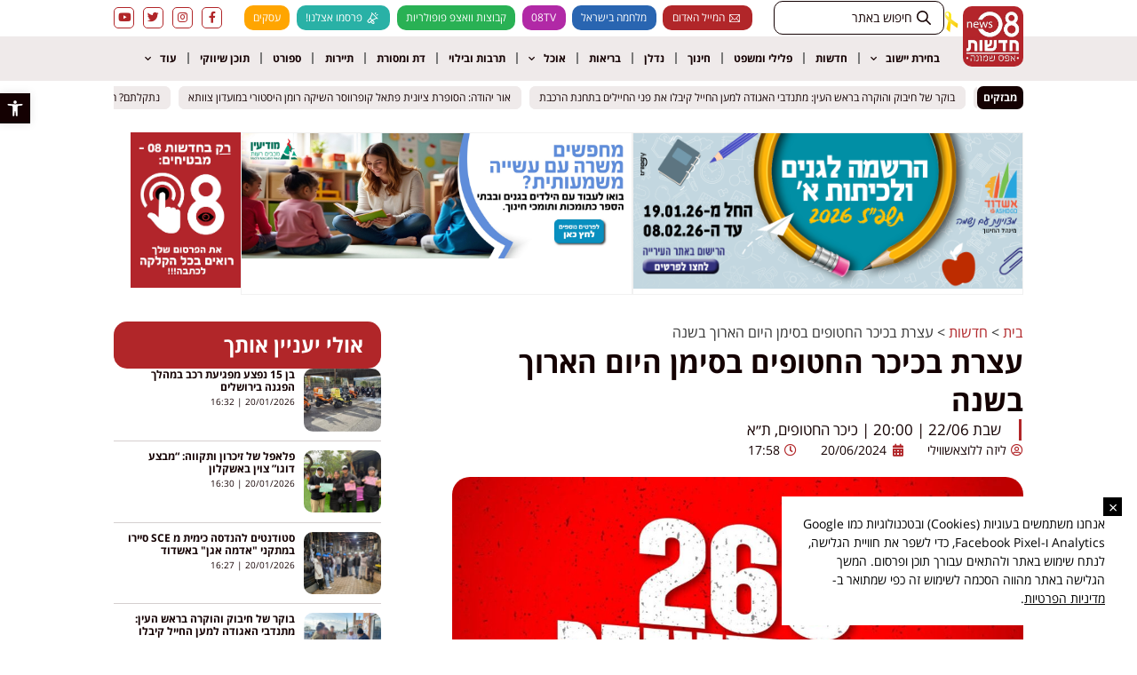

--- FILE ---
content_type: text/html; charset=UTF-8
request_url: https://www.news08.net/%d7%a2%d7%a6%d7%a8%d7%aa-%d7%91%d7%9b%d7%99%d7%9b%d7%a8-%d7%94%d7%97%d7%98%d7%95%d7%a4%d7%99%d7%9d-%d7%91%d7%a1%d7%99%d7%9e%d7%9f-%d7%94%d7%99%d7%95%d7%9d-%d7%94%d7%90%d7%a8%d7%95%d7%9a-%d7%91%d7%a9/
body_size: 41917
content:
<!doctype html>
<html dir="rtl" lang="he-IL">
<head>
	<!-- Global site tag (gtag.js) - Google Ads: 766297985 -->
<script async src="https://www.googletagmanager.com/gtag/js?id=AW-766297985"></script>
<script>
  window.dataLayer = window.dataLayer || [];
  function gtag(){dataLayer.push(arguments);}
  gtag('js', new Date());

  gtag('config', 'AW-766297985');
</script>


<meta name="google-site-verification" content="gAnGf-46-W9J_X12ATYfiIeKWNMlSLWjZr5wS3Umye0" />
	<meta charset="UTF-8">
	<meta name="viewport" content="width=device-width, initial-scale=1">
	<link rel="profile" href="https://gmpg.org/xfn/11">
	<meta name='robots' content='index, follow, max-image-preview:large, max-snippet:-1, max-video-preview:-1' />
	<style>img:is([sizes="auto" i], [sizes^="auto," i]) { contain-intrinsic-size: 3000px 1500px }</style>
	
<!-- Google Tag Manager for WordPress by gtm4wp.com -->
<script data-cfasync="false" data-pagespeed-no-defer>
	var gtm4wp_datalayer_name = "dataLayer";
	var dataLayer = dataLayer || [];
</script>
<!-- End Google Tag Manager for WordPress by gtm4wp.com -->
	<!-- This site is optimized with the Yoast SEO plugin v25.4 - https://yoast.com/wordpress/plugins/seo/ -->
	<title>עצרת בכיכר החטופים בסימן היום הארוך בשנה - חדשות אפס שמונה 08</title>
	<meta name="description" content="במוצ&#039;&#039;ש הקרוב, למחרת היום הארוך בשנה, מטה משפחות החטופים יקיים את עצרת התמיכה במשפחות החטופים בסימן היום הארוך בשנה - ה-7 באוקטובר שנמשך עד היום - ה-260 באוקטובר." />
	<link rel="canonical" href="https://www.news08.net/עצרת-בכיכר-החטופים-בסימן-היום-הארוך-בש/" />
	<meta property="og:locale" content="he_IL" />
	<meta property="og:type" content="article" />
	<meta property="og:title" content="עצרת בכיכר החטופים בסימן היום הארוך בשנה - חדשות אפס שמונה 08" />
	<meta property="og:description" content="במוצ&#039;&#039;ש הקרוב, למחרת היום הארוך בשנה, מטה משפחות החטופים יקיים את עצרת התמיכה במשפחות החטופים בסימן היום הארוך בשנה - ה-7 באוקטובר שנמשך עד היום - ה-260 באוקטובר." />
	<meta property="og:url" content="https://www.news08.net/עצרת-בכיכר-החטופים-בסימן-היום-הארוך-בש/" />
	<meta property="og:site_name" content="חדשות אפס שמונה 08" />
	<meta property="article:published_time" content="2024-06-20T14:58:18+00:00" />
	<meta property="og:image" content="https://www.news08.net/wp-content/uploads/2024/06/260.jpg" />
	<meta property="og:image:width" content="1200" />
	<meta property="og:image:height" content="630" />
	<meta property="og:image:type" content="image/jpeg" />
	<meta name="author" content="ליזה ללוצאשווילי" />
	<meta name="twitter:card" content="summary_large_image" />
	<meta name="twitter:label1" content="נכתב על יד" />
	<meta name="twitter:data1" content="ליזה ללוצאשווילי" />
	<meta name="twitter:label2" content="זמן קריאה מוערך" />
	<meta name="twitter:data2" content="2 דקות" />
	<script type="application/ld+json" class="yoast-schema-graph">{"@context":"https://schema.org","@graph":[{"@type":"Article","@id":"https://www.news08.net/%d7%a2%d7%a6%d7%a8%d7%aa-%d7%91%d7%9b%d7%99%d7%9b%d7%a8-%d7%94%d7%97%d7%98%d7%95%d7%a4%d7%99%d7%9d-%d7%91%d7%a1%d7%99%d7%9e%d7%9f-%d7%94%d7%99%d7%95%d7%9d-%d7%94%d7%90%d7%a8%d7%95%d7%9a-%d7%91%d7%a9/#article","isPartOf":{"@id":"https://www.news08.net/%d7%a2%d7%a6%d7%a8%d7%aa-%d7%91%d7%9b%d7%99%d7%9b%d7%a8-%d7%94%d7%97%d7%98%d7%95%d7%a4%d7%99%d7%9d-%d7%91%d7%a1%d7%99%d7%9e%d7%9f-%d7%94%d7%99%d7%95%d7%9d-%d7%94%d7%90%d7%a8%d7%95%d7%9a-%d7%91%d7%a9/"},"author":{"name":"ליזה ללוצאשווילי","@id":"https://www.news08.net/#/schema/person/1dc55db28b217ffc055bd7ae1c69d529"},"headline":"עצרת בכיכר החטופים בסימן היום הארוך בשנה","datePublished":"2024-06-20T14:58:18+00:00","mainEntityOfPage":{"@id":"https://www.news08.net/%d7%a2%d7%a6%d7%a8%d7%aa-%d7%91%d7%9b%d7%99%d7%9b%d7%a8-%d7%94%d7%97%d7%98%d7%95%d7%a4%d7%99%d7%9d-%d7%91%d7%a1%d7%99%d7%9e%d7%9f-%d7%94%d7%99%d7%95%d7%9d-%d7%94%d7%90%d7%a8%d7%95%d7%9a-%d7%91%d7%a9/"},"wordCount":10,"commentCount":0,"publisher":{"@id":"https://www.news08.net/#organization"},"image":{"@id":"https://www.news08.net/%d7%a2%d7%a6%d7%a8%d7%aa-%d7%91%d7%9b%d7%99%d7%9b%d7%a8-%d7%94%d7%97%d7%98%d7%95%d7%a4%d7%99%d7%9d-%d7%91%d7%a1%d7%99%d7%9e%d7%9f-%d7%94%d7%99%d7%95%d7%9d-%d7%94%d7%90%d7%a8%d7%95%d7%9a-%d7%91%d7%a9/#primaryimage"},"thumbnailUrl":"https://www.news08.net/wp-content/uploads/2024/06/260.jpg","keywords":["תל אביב"],"articleSection":["חדשות","מלחמה בישראל","מלחמת חרבות ברזל","קהילה"],"inLanguage":"he-IL","potentialAction":[{"@type":"CommentAction","name":"Comment","target":["https://www.news08.net/%d7%a2%d7%a6%d7%a8%d7%aa-%d7%91%d7%9b%d7%99%d7%9b%d7%a8-%d7%94%d7%97%d7%98%d7%95%d7%a4%d7%99%d7%9d-%d7%91%d7%a1%d7%99%d7%9e%d7%9f-%d7%94%d7%99%d7%95%d7%9d-%d7%94%d7%90%d7%a8%d7%95%d7%9a-%d7%91%d7%a9/#respond"]}]},{"@type":"WebPage","@id":"https://www.news08.net/%d7%a2%d7%a6%d7%a8%d7%aa-%d7%91%d7%9b%d7%99%d7%9b%d7%a8-%d7%94%d7%97%d7%98%d7%95%d7%a4%d7%99%d7%9d-%d7%91%d7%a1%d7%99%d7%9e%d7%9f-%d7%94%d7%99%d7%95%d7%9d-%d7%94%d7%90%d7%a8%d7%95%d7%9a-%d7%91%d7%a9/","url":"https://www.news08.net/%d7%a2%d7%a6%d7%a8%d7%aa-%d7%91%d7%9b%d7%99%d7%9b%d7%a8-%d7%94%d7%97%d7%98%d7%95%d7%a4%d7%99%d7%9d-%d7%91%d7%a1%d7%99%d7%9e%d7%9f-%d7%94%d7%99%d7%95%d7%9d-%d7%94%d7%90%d7%a8%d7%95%d7%9a-%d7%91%d7%a9/","name":"עצרת בכיכר החטופים בסימן היום הארוך בשנה - חדשות אפס שמונה 08","isPartOf":{"@id":"https://www.news08.net/#website"},"primaryImageOfPage":{"@id":"https://www.news08.net/%d7%a2%d7%a6%d7%a8%d7%aa-%d7%91%d7%9b%d7%99%d7%9b%d7%a8-%d7%94%d7%97%d7%98%d7%95%d7%a4%d7%99%d7%9d-%d7%91%d7%a1%d7%99%d7%9e%d7%9f-%d7%94%d7%99%d7%95%d7%9d-%d7%94%d7%90%d7%a8%d7%95%d7%9a-%d7%91%d7%a9/#primaryimage"},"image":{"@id":"https://www.news08.net/%d7%a2%d7%a6%d7%a8%d7%aa-%d7%91%d7%9b%d7%99%d7%9b%d7%a8-%d7%94%d7%97%d7%98%d7%95%d7%a4%d7%99%d7%9d-%d7%91%d7%a1%d7%99%d7%9e%d7%9f-%d7%94%d7%99%d7%95%d7%9d-%d7%94%d7%90%d7%a8%d7%95%d7%9a-%d7%91%d7%a9/#primaryimage"},"thumbnailUrl":"https://www.news08.net/wp-content/uploads/2024/06/260.jpg","datePublished":"2024-06-20T14:58:18+00:00","description":"במוצ''ש הקרוב, למחרת היום הארוך בשנה, מטה משפחות החטופים יקיים את עצרת התמיכה במשפחות החטופים בסימן היום הארוך בשנה - ה-7 באוקטובר שנמשך עד היום - ה-260 באוקטובר.","breadcrumb":{"@id":"https://www.news08.net/%d7%a2%d7%a6%d7%a8%d7%aa-%d7%91%d7%9b%d7%99%d7%9b%d7%a8-%d7%94%d7%97%d7%98%d7%95%d7%a4%d7%99%d7%9d-%d7%91%d7%a1%d7%99%d7%9e%d7%9f-%d7%94%d7%99%d7%95%d7%9d-%d7%94%d7%90%d7%a8%d7%95%d7%9a-%d7%91%d7%a9/#breadcrumb"},"inLanguage":"he-IL","potentialAction":[{"@type":"ReadAction","target":["https://www.news08.net/%d7%a2%d7%a6%d7%a8%d7%aa-%d7%91%d7%9b%d7%99%d7%9b%d7%a8-%d7%94%d7%97%d7%98%d7%95%d7%a4%d7%99%d7%9d-%d7%91%d7%a1%d7%99%d7%9e%d7%9f-%d7%94%d7%99%d7%95%d7%9d-%d7%94%d7%90%d7%a8%d7%95%d7%9a-%d7%91%d7%a9/"]}]},{"@type":"ImageObject","inLanguage":"he-IL","@id":"https://www.news08.net/%d7%a2%d7%a6%d7%a8%d7%aa-%d7%91%d7%9b%d7%99%d7%9b%d7%a8-%d7%94%d7%97%d7%98%d7%95%d7%a4%d7%99%d7%9d-%d7%91%d7%a1%d7%99%d7%9e%d7%9f-%d7%94%d7%99%d7%95%d7%9d-%d7%94%d7%90%d7%a8%d7%95%d7%9a-%d7%91%d7%a9/#primaryimage","url":"https://www.news08.net/wp-content/uploads/2024/06/260.jpg","contentUrl":"https://www.news08.net/wp-content/uploads/2024/06/260.jpg","width":1600,"height":1600},{"@type":"BreadcrumbList","@id":"https://www.news08.net/%d7%a2%d7%a6%d7%a8%d7%aa-%d7%91%d7%9b%d7%99%d7%9b%d7%a8-%d7%94%d7%97%d7%98%d7%95%d7%a4%d7%99%d7%9d-%d7%91%d7%a1%d7%99%d7%9e%d7%9f-%d7%94%d7%99%d7%95%d7%9d-%d7%94%d7%90%d7%a8%d7%95%d7%9a-%d7%91%d7%a9/#breadcrumb","itemListElement":[{"@type":"ListItem","position":1,"name":"ראשי","item":"https://www.news08.net/"},{"@type":"ListItem","position":2,"name":"עצרת בכיכר החטופים בסימן היום הארוך בשנה"}]},{"@type":"WebSite","@id":"https://www.news08.net/#website","url":"https://www.news08.net/","name":"חדשות אפס שמונה 08","description":"עשרות מיליוני חשיפות בשנה | דיווחים שוטפים בכל שעות היממה | חדשות בישראל","publisher":{"@id":"https://www.news08.net/#organization"},"potentialAction":[{"@type":"SearchAction","target":{"@type":"EntryPoint","urlTemplate":"https://www.news08.net/?s={search_term_string}"},"query-input":{"@type":"PropertyValueSpecification","valueRequired":true,"valueName":"search_term_string"}}],"inLanguage":"he-IL"},{"@type":"Organization","@id":"https://www.news08.net/#organization","name":"חדשות אפס שמונה 08","url":"https://www.news08.net/","logo":{"@type":"ImageObject","inLanguage":"he-IL","@id":"https://www.news08.net/#/schema/logo/image/","url":"https://www.news08.net/wp-content/uploads/2023/11/לוגו-חדשות-08.jpg","contentUrl":"https://www.news08.net/wp-content/uploads/2023/11/לוגו-חדשות-08.jpg","width":595,"height":595,"caption":"חדשות אפס שמונה 08"},"image":{"@id":"https://www.news08.net/#/schema/logo/image/"}},{"@type":"Person","@id":"https://www.news08.net/#/schema/person/1dc55db28b217ffc055bd7ae1c69d529","name":"ליזה ללוצאשווילי","description":"חיה ונושמת את עולם התקשורת משנת 1998. בעלת ניסיון עשיר וידע רב בכל תחומי הכתיבה, מומחית לניהול מערכי יחסי ציבור, דוברות, אסטרטגיה ניהולית ושיווקית, בעלת משרד יחסי הציבור \"דיאל תקשורת\". מייסדת פורטל החדשות ניוז אפס שמונה - המאגד את כל אתרי החדשות שייסדה בעבר, תחת קורת גג אחת ומשמשת כעורכת הראשית","url":"https://www.news08.net/author/liza08/"}]}</script>
	<!-- / Yoast SEO plugin. -->


<link rel='dns-prefetch' href='//www.news08.net' />

<link rel="alternate" type="application/rss+xml" title="חדשות אפס שמונה 08 &laquo; פיד‏" href="https://www.news08.net/feed/" />
<!-- www.news08.net is managing ads with Advanced Ads 2.0.15 – https://wpadvancedads.com/ --><!--noptimize--><script id="news0-ready">
			window.advanced_ads_ready=function(e,a){a=a||"complete";var d=function(e){return"interactive"===a?"loading"!==e:"complete"===e};d(document.readyState)?e():document.addEventListener("readystatechange",(function(a){d(a.target.readyState)&&e()}),{once:"interactive"===a})},window.advanced_ads_ready_queue=window.advanced_ads_ready_queue||[];		</script>
		<!--/noptimize--><style id='wp-emoji-styles-inline-css'>

	img.wp-smiley, img.emoji {
		display: inline !important;
		border: none !important;
		box-shadow: none !important;
		height: 1em !important;
		width: 1em !important;
		margin: 0 0.07em !important;
		vertical-align: -0.1em !important;
		background: none !important;
		padding: 0 !important;
	}
</style>
<link rel='stylesheet' id='wp-block-library-rtl-css' href='https://www.news08.net/wp-includes/css/dist/block-library/style-rtl.min.css?ver=1c07a69605ada347e0f9a35fef25c755' media='all' />
<style id='global-styles-inline-css'>
:root{--wp--preset--aspect-ratio--square: 1;--wp--preset--aspect-ratio--4-3: 4/3;--wp--preset--aspect-ratio--3-4: 3/4;--wp--preset--aspect-ratio--3-2: 3/2;--wp--preset--aspect-ratio--2-3: 2/3;--wp--preset--aspect-ratio--16-9: 16/9;--wp--preset--aspect-ratio--9-16: 9/16;--wp--preset--color--black: #000000;--wp--preset--color--cyan-bluish-gray: #abb8c3;--wp--preset--color--white: #ffffff;--wp--preset--color--pale-pink: #f78da7;--wp--preset--color--vivid-red: #cf2e2e;--wp--preset--color--luminous-vivid-orange: #ff6900;--wp--preset--color--luminous-vivid-amber: #fcb900;--wp--preset--color--light-green-cyan: #7bdcb5;--wp--preset--color--vivid-green-cyan: #00d084;--wp--preset--color--pale-cyan-blue: #8ed1fc;--wp--preset--color--vivid-cyan-blue: #0693e3;--wp--preset--color--vivid-purple: #9b51e0;--wp--preset--gradient--vivid-cyan-blue-to-vivid-purple: linear-gradient(135deg,rgba(6,147,227,1) 0%,rgb(155,81,224) 100%);--wp--preset--gradient--light-green-cyan-to-vivid-green-cyan: linear-gradient(135deg,rgb(122,220,180) 0%,rgb(0,208,130) 100%);--wp--preset--gradient--luminous-vivid-amber-to-luminous-vivid-orange: linear-gradient(135deg,rgba(252,185,0,1) 0%,rgba(255,105,0,1) 100%);--wp--preset--gradient--luminous-vivid-orange-to-vivid-red: linear-gradient(135deg,rgba(255,105,0,1) 0%,rgb(207,46,46) 100%);--wp--preset--gradient--very-light-gray-to-cyan-bluish-gray: linear-gradient(135deg,rgb(238,238,238) 0%,rgb(169,184,195) 100%);--wp--preset--gradient--cool-to-warm-spectrum: linear-gradient(135deg,rgb(74,234,220) 0%,rgb(151,120,209) 20%,rgb(207,42,186) 40%,rgb(238,44,130) 60%,rgb(251,105,98) 80%,rgb(254,248,76) 100%);--wp--preset--gradient--blush-light-purple: linear-gradient(135deg,rgb(255,206,236) 0%,rgb(152,150,240) 100%);--wp--preset--gradient--blush-bordeaux: linear-gradient(135deg,rgb(254,205,165) 0%,rgb(254,45,45) 50%,rgb(107,0,62) 100%);--wp--preset--gradient--luminous-dusk: linear-gradient(135deg,rgb(255,203,112) 0%,rgb(199,81,192) 50%,rgb(65,88,208) 100%);--wp--preset--gradient--pale-ocean: linear-gradient(135deg,rgb(255,245,203) 0%,rgb(182,227,212) 50%,rgb(51,167,181) 100%);--wp--preset--gradient--electric-grass: linear-gradient(135deg,rgb(202,248,128) 0%,rgb(113,206,126) 100%);--wp--preset--gradient--midnight: linear-gradient(135deg,rgb(2,3,129) 0%,rgb(40,116,252) 100%);--wp--preset--font-size--small: 13px;--wp--preset--font-size--medium: 20px;--wp--preset--font-size--large: 36px;--wp--preset--font-size--x-large: 42px;--wp--preset--spacing--20: 0.44rem;--wp--preset--spacing--30: 0.67rem;--wp--preset--spacing--40: 1rem;--wp--preset--spacing--50: 1.5rem;--wp--preset--spacing--60: 2.25rem;--wp--preset--spacing--70: 3.38rem;--wp--preset--spacing--80: 5.06rem;--wp--preset--shadow--natural: 6px 6px 9px rgba(0, 0, 0, 0.2);--wp--preset--shadow--deep: 12px 12px 50px rgba(0, 0, 0, 0.4);--wp--preset--shadow--sharp: 6px 6px 0px rgba(0, 0, 0, 0.2);--wp--preset--shadow--outlined: 6px 6px 0px -3px rgba(255, 255, 255, 1), 6px 6px rgba(0, 0, 0, 1);--wp--preset--shadow--crisp: 6px 6px 0px rgba(0, 0, 0, 1);}:root { --wp--style--global--content-size: 800px;--wp--style--global--wide-size: 1200px; }:where(body) { margin: 0; }.wp-site-blocks > .alignleft { float: left; margin-right: 2em; }.wp-site-blocks > .alignright { float: right; margin-left: 2em; }.wp-site-blocks > .aligncenter { justify-content: center; margin-left: auto; margin-right: auto; }:where(.wp-site-blocks) > * { margin-block-start: 24px; margin-block-end: 0; }:where(.wp-site-blocks) > :first-child { margin-block-start: 0; }:where(.wp-site-blocks) > :last-child { margin-block-end: 0; }:root { --wp--style--block-gap: 24px; }:root :where(.is-layout-flow) > :first-child{margin-block-start: 0;}:root :where(.is-layout-flow) > :last-child{margin-block-end: 0;}:root :where(.is-layout-flow) > *{margin-block-start: 24px;margin-block-end: 0;}:root :where(.is-layout-constrained) > :first-child{margin-block-start: 0;}:root :where(.is-layout-constrained) > :last-child{margin-block-end: 0;}:root :where(.is-layout-constrained) > *{margin-block-start: 24px;margin-block-end: 0;}:root :where(.is-layout-flex){gap: 24px;}:root :where(.is-layout-grid){gap: 24px;}.is-layout-flow > .alignleft{float: left;margin-inline-start: 0;margin-inline-end: 2em;}.is-layout-flow > .alignright{float: right;margin-inline-start: 2em;margin-inline-end: 0;}.is-layout-flow > .aligncenter{margin-left: auto !important;margin-right: auto !important;}.is-layout-constrained > .alignleft{float: left;margin-inline-start: 0;margin-inline-end: 2em;}.is-layout-constrained > .alignright{float: right;margin-inline-start: 2em;margin-inline-end: 0;}.is-layout-constrained > .aligncenter{margin-left: auto !important;margin-right: auto !important;}.is-layout-constrained > :where(:not(.alignleft):not(.alignright):not(.alignfull)){max-width: var(--wp--style--global--content-size);margin-left: auto !important;margin-right: auto !important;}.is-layout-constrained > .alignwide{max-width: var(--wp--style--global--wide-size);}body .is-layout-flex{display: flex;}.is-layout-flex{flex-wrap: wrap;align-items: center;}.is-layout-flex > :is(*, div){margin: 0;}body .is-layout-grid{display: grid;}.is-layout-grid > :is(*, div){margin: 0;}body{padding-top: 0px;padding-right: 0px;padding-bottom: 0px;padding-left: 0px;}a:where(:not(.wp-element-button)){text-decoration: underline;}:root :where(.wp-element-button, .wp-block-button__link){background-color: #32373c;border-width: 0;color: #fff;font-family: inherit;font-size: inherit;line-height: inherit;padding: calc(0.667em + 2px) calc(1.333em + 2px);text-decoration: none;}.has-black-color{color: var(--wp--preset--color--black) !important;}.has-cyan-bluish-gray-color{color: var(--wp--preset--color--cyan-bluish-gray) !important;}.has-white-color{color: var(--wp--preset--color--white) !important;}.has-pale-pink-color{color: var(--wp--preset--color--pale-pink) !important;}.has-vivid-red-color{color: var(--wp--preset--color--vivid-red) !important;}.has-luminous-vivid-orange-color{color: var(--wp--preset--color--luminous-vivid-orange) !important;}.has-luminous-vivid-amber-color{color: var(--wp--preset--color--luminous-vivid-amber) !important;}.has-light-green-cyan-color{color: var(--wp--preset--color--light-green-cyan) !important;}.has-vivid-green-cyan-color{color: var(--wp--preset--color--vivid-green-cyan) !important;}.has-pale-cyan-blue-color{color: var(--wp--preset--color--pale-cyan-blue) !important;}.has-vivid-cyan-blue-color{color: var(--wp--preset--color--vivid-cyan-blue) !important;}.has-vivid-purple-color{color: var(--wp--preset--color--vivid-purple) !important;}.has-black-background-color{background-color: var(--wp--preset--color--black) !important;}.has-cyan-bluish-gray-background-color{background-color: var(--wp--preset--color--cyan-bluish-gray) !important;}.has-white-background-color{background-color: var(--wp--preset--color--white) !important;}.has-pale-pink-background-color{background-color: var(--wp--preset--color--pale-pink) !important;}.has-vivid-red-background-color{background-color: var(--wp--preset--color--vivid-red) !important;}.has-luminous-vivid-orange-background-color{background-color: var(--wp--preset--color--luminous-vivid-orange) !important;}.has-luminous-vivid-amber-background-color{background-color: var(--wp--preset--color--luminous-vivid-amber) !important;}.has-light-green-cyan-background-color{background-color: var(--wp--preset--color--light-green-cyan) !important;}.has-vivid-green-cyan-background-color{background-color: var(--wp--preset--color--vivid-green-cyan) !important;}.has-pale-cyan-blue-background-color{background-color: var(--wp--preset--color--pale-cyan-blue) !important;}.has-vivid-cyan-blue-background-color{background-color: var(--wp--preset--color--vivid-cyan-blue) !important;}.has-vivid-purple-background-color{background-color: var(--wp--preset--color--vivid-purple) !important;}.has-black-border-color{border-color: var(--wp--preset--color--black) !important;}.has-cyan-bluish-gray-border-color{border-color: var(--wp--preset--color--cyan-bluish-gray) !important;}.has-white-border-color{border-color: var(--wp--preset--color--white) !important;}.has-pale-pink-border-color{border-color: var(--wp--preset--color--pale-pink) !important;}.has-vivid-red-border-color{border-color: var(--wp--preset--color--vivid-red) !important;}.has-luminous-vivid-orange-border-color{border-color: var(--wp--preset--color--luminous-vivid-orange) !important;}.has-luminous-vivid-amber-border-color{border-color: var(--wp--preset--color--luminous-vivid-amber) !important;}.has-light-green-cyan-border-color{border-color: var(--wp--preset--color--light-green-cyan) !important;}.has-vivid-green-cyan-border-color{border-color: var(--wp--preset--color--vivid-green-cyan) !important;}.has-pale-cyan-blue-border-color{border-color: var(--wp--preset--color--pale-cyan-blue) !important;}.has-vivid-cyan-blue-border-color{border-color: var(--wp--preset--color--vivid-cyan-blue) !important;}.has-vivid-purple-border-color{border-color: var(--wp--preset--color--vivid-purple) !important;}.has-vivid-cyan-blue-to-vivid-purple-gradient-background{background: var(--wp--preset--gradient--vivid-cyan-blue-to-vivid-purple) !important;}.has-light-green-cyan-to-vivid-green-cyan-gradient-background{background: var(--wp--preset--gradient--light-green-cyan-to-vivid-green-cyan) !important;}.has-luminous-vivid-amber-to-luminous-vivid-orange-gradient-background{background: var(--wp--preset--gradient--luminous-vivid-amber-to-luminous-vivid-orange) !important;}.has-luminous-vivid-orange-to-vivid-red-gradient-background{background: var(--wp--preset--gradient--luminous-vivid-orange-to-vivid-red) !important;}.has-very-light-gray-to-cyan-bluish-gray-gradient-background{background: var(--wp--preset--gradient--very-light-gray-to-cyan-bluish-gray) !important;}.has-cool-to-warm-spectrum-gradient-background{background: var(--wp--preset--gradient--cool-to-warm-spectrum) !important;}.has-blush-light-purple-gradient-background{background: var(--wp--preset--gradient--blush-light-purple) !important;}.has-blush-bordeaux-gradient-background{background: var(--wp--preset--gradient--blush-bordeaux) !important;}.has-luminous-dusk-gradient-background{background: var(--wp--preset--gradient--luminous-dusk) !important;}.has-pale-ocean-gradient-background{background: var(--wp--preset--gradient--pale-ocean) !important;}.has-electric-grass-gradient-background{background: var(--wp--preset--gradient--electric-grass) !important;}.has-midnight-gradient-background{background: var(--wp--preset--gradient--midnight) !important;}.has-small-font-size{font-size: var(--wp--preset--font-size--small) !important;}.has-medium-font-size{font-size: var(--wp--preset--font-size--medium) !important;}.has-large-font-size{font-size: var(--wp--preset--font-size--large) !important;}.has-x-large-font-size{font-size: var(--wp--preset--font-size--x-large) !important;}
:root :where(.wp-block-pullquote){font-size: 1.5em;line-height: 1.6;}
</style>
<link rel='stylesheet' id='pojo-a11y-css' href='https://www.news08.net/wp-content/plugins/pojo-accessibility/modules/legacy/assets/css/style.min.css?ver=1.0.0' media='all' />
<link data-minify="1" rel='stylesheet' id='hello-elementor-css' href='https://www.news08.net/wp-content/cache/min/1/wp-content/themes/hello-elementor/assets/css/reset.css?ver=1768816923' media='all' />
<link data-minify="1" rel='stylesheet' id='hello-elementor-theme-style-css' href='https://www.news08.net/wp-content/cache/min/1/wp-content/themes/hello-elementor/assets/css/theme.css?ver=1768816923' media='all' />
<link data-minify="1" rel='stylesheet' id='hello-elementor-header-footer-css' href='https://www.news08.net/wp-content/cache/min/1/wp-content/themes/hello-elementor/assets/css/header-footer.css?ver=1768816923' media='all' />
<link rel='stylesheet' id='elementor-frontend-css' href='https://www.news08.net/wp-content/plugins/elementor/assets/css/frontend.min.css?ver=3.34.1' media='all' />
<link rel='stylesheet' id='widget-image-css' href='https://www.news08.net/wp-content/plugins/elementor/assets/css/widget-image-rtl.min.css?ver=3.34.1' media='all' />
<link rel='stylesheet' id='widget-icon-list-css' href='https://www.news08.net/wp-content/plugins/elementor/assets/css/widget-icon-list-rtl.min.css?ver=3.34.1' media='all' />
<link rel='stylesheet' id='widget-social-icons-css' href='https://www.news08.net/wp-content/plugins/elementor/assets/css/widget-social-icons-rtl.min.css?ver=3.34.1' media='all' />
<link rel='stylesheet' id='e-apple-webkit-css' href='https://www.news08.net/wp-content/plugins/elementor/assets/css/conditionals/apple-webkit.min.css?ver=3.34.1' media='all' />
<link rel='stylesheet' id='widget-nav-menu-css' href='https://www.news08.net/wp-content/plugins/elementor-pro/assets/css/widget-nav-menu-rtl.min.css?ver=3.34.0' media='all' />
<link rel='stylesheet' id='e-sticky-css' href='https://www.news08.net/wp-content/plugins/elementor-pro/assets/css/modules/sticky.min.css?ver=3.34.0' media='all' />
<link rel='stylesheet' id='widget-divider-css' href='https://www.news08.net/wp-content/plugins/elementor/assets/css/widget-divider-rtl.min.css?ver=3.34.1' media='all' />
<link rel='stylesheet' id='widget-heading-css' href='https://www.news08.net/wp-content/plugins/elementor/assets/css/widget-heading-rtl.min.css?ver=3.34.1' media='all' />
<link rel='stylesheet' id='widget-icon-box-css' href='https://www.news08.net/wp-content/plugins/elementor/assets/css/widget-icon-box-rtl.min.css?ver=3.34.1' media='all' />
<link rel='stylesheet' id='widget-post-info-css' href='https://www.news08.net/wp-content/plugins/elementor-pro/assets/css/widget-post-info-rtl.min.css?ver=3.34.0' media='all' />
<link rel='stylesheet' id='elementor-icons-shared-0-css' href='https://www.news08.net/wp-content/plugins/elementor/assets/lib/font-awesome/css/fontawesome.min.css?ver=5.15.3' media='all' />
<link data-minify="1" rel='stylesheet' id='elementor-icons-fa-regular-css' href='https://www.news08.net/wp-content/cache/min/1/wp-content/plugins/elementor/assets/lib/font-awesome/css/regular.min.css?ver=1768816923' media='all' />
<link data-minify="1" rel='stylesheet' id='elementor-icons-fa-solid-css' href='https://www.news08.net/wp-content/cache/min/1/wp-content/plugins/elementor/assets/lib/font-awesome/css/solid.min.css?ver=1768816923' media='all' />
<link rel='stylesheet' id='widget-posts-css' href='https://www.news08.net/wp-content/plugins/elementor-pro/assets/css/widget-posts-rtl.min.css?ver=3.34.0' media='all' />
<link rel='stylesheet' id='e-animation-fadeInUp-css' href='https://www.news08.net/wp-content/plugins/elementor/assets/lib/animations/styles/fadeInUp.min.css?ver=3.34.1' media='all' />
<link rel='stylesheet' id='e-popup-css' href='https://www.news08.net/wp-content/plugins/elementor-pro/assets/css/conditionals/popup.min.css?ver=3.34.0' media='all' />
<link rel='stylesheet' id='e-animation-slideInLeft-css' href='https://www.news08.net/wp-content/plugins/elementor/assets/lib/animations/styles/slideInLeft.min.css?ver=3.34.1' media='all' />
<link data-minify="1" rel='stylesheet' id='elementor-icons-css' href='https://www.news08.net/wp-content/cache/min/1/wp-content/plugins/elementor/assets/lib/eicons/css/elementor-icons.min.css?ver=1768816923' media='all' />
<link rel='stylesheet' id='elementor-post-44983-css' href='https://www.news08.net/wp-content/uploads/elementor/css/post-44983.css?ver=1768060018' media='all' />
<link data-minify="1" rel='stylesheet' id='font-awesome-5-all-css' href='https://www.news08.net/wp-content/cache/min/1/wp-content/plugins/elementor/assets/lib/font-awesome/css/all.min.css?ver=1768816923' media='all' />
<link rel='stylesheet' id='font-awesome-4-shim-css' href='https://www.news08.net/wp-content/plugins/elementor/assets/lib/font-awesome/css/v4-shims.min.css?ver=3.34.1' media='all' />
<link rel='stylesheet' id='elementor-post-119-css' href='https://www.news08.net/wp-content/uploads/elementor/css/post-119.css?ver=1768060018' media='all' />
<link rel='stylesheet' id='elementor-post-272-css' href='https://www.news08.net/wp-content/uploads/elementor/css/post-272.css?ver=1768060019' media='all' />
<link rel='stylesheet' id='elementor-post-227004-css' href='https://www.news08.net/wp-content/uploads/elementor/css/post-227004.css?ver=1768816884' media='all' />
<link rel='stylesheet' id='elementor-post-30962-css' href='https://www.news08.net/wp-content/uploads/elementor/css/post-30962.css?ver=1768060019' media='all' />
<link rel='stylesheet' id='elementor-post-227173-css' href='https://www.news08.net/wp-content/uploads/elementor/css/post-227173.css?ver=1768060019' media='all' />
<link rel='stylesheet' id='elementor-post-226877-css' href='https://www.news08.net/wp-content/uploads/elementor/css/post-226877.css?ver=1768060019' media='all' />
<link rel='stylesheet' id='hello-elementor-child-style-css' href='https://www.news08.net/wp-content/themes/hello-theme-child-master/style.css?ver=2.0.0' media='all' />
<link rel='stylesheet' id='jquery-chosen-css' href='https://www.news08.net/wp-content/plugins/jet-search/assets/lib/chosen/chosen.min.css?ver=1.8.7' media='all' />
<link data-minify="1" rel='stylesheet' id='jet-search-css' href='https://www.news08.net/wp-content/cache/min/1/wp-content/plugins/jet-search/assets/css/jet-search.css?ver=1768816923' media='all' />
<link data-minify="1" rel='stylesheet' id='elementor-gf-local-opensanshebrew-css' href='https://www.news08.net/wp-content/cache/min/1/wp-content/uploads/elementor/google-fonts/css/opensanshebrew.css?ver=1768816923' media='all' />
<link data-minify="1" rel='stylesheet' id='elementor-icons-fa-brands-css' href='https://www.news08.net/wp-content/cache/min/1/wp-content/plugins/elementor/assets/lib/font-awesome/css/brands.min.css?ver=1768816923' media='all' />
<script src="https://www.news08.net/wp-includes/js/jquery/jquery.min.js?ver=3.7.1" id="jquery-core-js"></script>
<script src="https://www.news08.net/wp-includes/js/jquery/jquery-migrate.min.js?ver=3.4.1" id="jquery-migrate-js"></script>
<script src="https://www.news08.net/wp-includes/js/imagesloaded.min.js?ver=1c07a69605ada347e0f9a35fef25c755" id="imagesLoaded-js"></script>
<script src="https://www.news08.net/wp-content/plugins/elementor/assets/lib/font-awesome/js/v4-shims.min.js?ver=3.34.1" id="font-awesome-4-shim-js"></script>
<script id="advanced-ads-advanced-js-js-extra">
var advads_options = {"blog_id":"1","privacy":{"enabled":false,"state":"not_needed"}};
</script>
<script src="https://www.news08.net/wp-content/plugins/advanced-ads/public/assets/js/advanced.min.js?ver=2.0.15" id="advanced-ads-advanced-js-js"></script>
<link rel="https://api.w.org/" href="https://www.news08.net/wp-json/" /><link rel="alternate" title="JSON" type="application/json" href="https://www.news08.net/wp-json/wp/v2/posts/203699" /><link rel="EditURI" type="application/rsd+xml" title="RSD" href="https://www.news08.net/xmlrpc.php?rsd" />

<link rel='shortlink' href='https://www.news08.net/?p=203699' />
<link rel="alternate" title="oEmbed (JSON)" type="application/json+oembed" href="https://www.news08.net/wp-json/oembed/1.0/embed?url=https%3A%2F%2Fwww.news08.net%2F%25d7%25a2%25d7%25a6%25d7%25a8%25d7%25aa-%25d7%2591%25d7%259b%25d7%2599%25d7%259b%25d7%25a8-%25d7%2594%25d7%2597%25d7%2598%25d7%2595%25d7%25a4%25d7%2599%25d7%259d-%25d7%2591%25d7%25a1%25d7%2599%25d7%259e%25d7%259f-%25d7%2594%25d7%2599%25d7%2595%25d7%259d-%25d7%2594%25d7%2590%25d7%25a8%25d7%2595%25d7%259a-%25d7%2591%25d7%25a9%2F" />
<link rel="alternate" title="oEmbed (XML)" type="text/xml+oembed" href="https://www.news08.net/wp-json/oembed/1.0/embed?url=https%3A%2F%2Fwww.news08.net%2F%25d7%25a2%25d7%25a6%25d7%25a8%25d7%25aa-%25d7%2591%25d7%259b%25d7%2599%25d7%259b%25d7%25a8-%25d7%2594%25d7%2597%25d7%2598%25d7%2595%25d7%25a4%25d7%2599%25d7%259d-%25d7%2591%25d7%25a1%25d7%2599%25d7%259e%25d7%259f-%25d7%2594%25d7%2599%25d7%2595%25d7%259d-%25d7%2594%25d7%2590%25d7%25a8%25d7%2595%25d7%259a-%25d7%2591%25d7%25a9%2F&#038;format=xml" />
  <script data-minify="1" src="https://www.news08.net/wp-content/cache/min/1/sdks/web/v16/OneSignalSDK.page.js?ver=1768816923" defer></script>
  <script>
          window.OneSignalDeferred = window.OneSignalDeferred || [];
          OneSignalDeferred.push(async function(OneSignal) {
            await OneSignal.init({
              appId: "d814d1bb-bdbb-4637-bdea-36c07cc8713d",
              serviceWorkerOverrideForTypical: true,
              path: "https://www.news08.net/wp-content/plugins/onesignal-free-web-push-notifications/sdk_files/",
              serviceWorkerParam: { scope: "/wp-content/plugins/onesignal-free-web-push-notifications/sdk_files/push/onesignal/" },
              serviceWorkerPath: "OneSignalSDKWorker.js",
            });
          });

          // Unregister the legacy OneSignal service worker to prevent scope conflicts
          if (navigator.serviceWorker) {
            navigator.serviceWorker.getRegistrations().then((registrations) => {
              // Iterate through all registered service workers
              registrations.forEach((registration) => {
                // Check the script URL to identify the specific service worker
                if (registration.active && registration.active.scriptURL.includes('OneSignalSDKWorker.js.php')) {
                  // Unregister the service worker
                  registration.unregister().then((success) => {
                    if (success) {
                      console.log('OneSignalSW: Successfully unregistered:', registration.active.scriptURL);
                    } else {
                      console.log('OneSignalSW: Failed to unregister:', registration.active.scriptURL);
                    }
                  });
                }
              });
            }).catch((error) => {
              console.error('Error fetching service worker registrations:', error);
            });
        }
        </script>
        <script type="text/javascript">
            jQuery(document).ready(function(){
                var article_name = jQuery.trim(jQuery(".article_name .elementor-heading-title").text());
                var cities = jQuery.trim('false');

                if(jQuery('body').hasClass('single-post')){
                    call_data_layers('article_view',article_name,cities);                   
                }
            });

            function call_data_layers(event, article_name, cities) {
                window.dataLayer = window.dataLayer || [];
                
                function setDefaultNull(value) {
                    return value === '' ? null : value;
                }

                article_name = setDefaultNull(article_name);
                cities = setDefaultNull(cities);

                let dataLayerEvent = {
                    'event': event,  
                    'article_name': article_name,
                    'article_city': cities
                };
                window.dataLayer.push(dataLayerEvent);
            }

        </script>
    
<!-- Google Tag Manager for WordPress by gtm4wp.com -->
<!-- GTM Container placement set to automatic -->
<script data-cfasync="false" data-pagespeed-no-defer type="text/javascript">
	var dataLayer_content = {"pagePostType":"post","pagePostType2":"single-post","pageCategory":["%d7%97%d7%93%d7%a9%d7%95%d7%aa","%d7%9e%d7%9c%d7%97%d7%9e%d7%94-%d7%91%d7%99%d7%a9%d7%a8%d7%90%d7%9c","%d7%9e%d7%91%d7%a6%d7%a2-%d7%97%d7%a8%d7%91%d7%95%d7%aa-%d7%91%d7%a8%d7%96%d7%9c","%d7%a7%d7%94%d7%99%d7%9c%d7%94"],"pageAttributes":["%d7%aa%d7%9c-%d7%90%d7%91%d7%99%d7%91"],"pagePostAuthor":"ליזה ללוצאשווילי"};
	dataLayer.push( dataLayer_content );
</script>
<script data-cfasync="false">
(function(w,d,s,l,i){w[l]=w[l]||[];w[l].push({'gtm.start':
new Date().getTime(),event:'gtm.js'});var f=d.getElementsByTagName(s)[0],
j=d.createElement(s),dl=l!='dataLayer'?'&l='+l:'';j.async=true;j.src=
'//www.googletagmanager.com/gtm.js?id='+i+dl;f.parentNode.insertBefore(j,f);
})(window,document,'script','dataLayer','GTM-MGVJB9X9');
</script>
<!-- End Google Tag Manager for WordPress by gtm4wp.com --><style type="text/css">
#pojo-a11y-toolbar .pojo-a11y-toolbar-toggle a{ background-color: #140102;	color: #ffffff;}
#pojo-a11y-toolbar .pojo-a11y-toolbar-overlay, #pojo-a11y-toolbar .pojo-a11y-toolbar-overlay ul.pojo-a11y-toolbar-items.pojo-a11y-links{ border-color: #140102;}
body.pojo-a11y-focusable a:focus{ outline-style: solid !important;	outline-width: 1px !important;	outline-color: #FF0000 !important;}
#pojo-a11y-toolbar{ top: 105px !important;}
#pojo-a11y-toolbar .pojo-a11y-toolbar-overlay{ background-color: #ffffff;}
#pojo-a11y-toolbar .pojo-a11y-toolbar-overlay ul.pojo-a11y-toolbar-items li.pojo-a11y-toolbar-item a, #pojo-a11y-toolbar .pojo-a11y-toolbar-overlay p.pojo-a11y-toolbar-title{ color: #333333;}
#pojo-a11y-toolbar .pojo-a11y-toolbar-overlay ul.pojo-a11y-toolbar-items li.pojo-a11y-toolbar-item a.active{ background-color: #4054b2;	color: #ffffff;}
@media (max-width: 767px) { #pojo-a11y-toolbar { top: 90px !important; } }</style><meta name="generator" content="Elementor 3.34.1; settings: css_print_method-external, google_font-enabled, font_display-auto">
<script async src="https://pagead2.googlesyndication.com/pagead/js/adsbygoogle.js?client=ca-pub-2644753567311702"
     crossorigin="anonymous"></script>
<script type="text/javascript">
    (function(c,l,a,r,i,t,y){
        c[a]=c[a]||function(){(c[a].q=c[a].q||[]).push(arguments)};
        t=l.createElement(r);t.async=1;t.src="https://www.clarity.ms/tag/"+i;
        y=l.getElementsByTagName(r)[0];y.parentNode.insertBefore(t,y);
    })(window, document, "clarity", "script", "mhyvbqpjll");
</script>
		<script type="text/javascript">
			var advadsCfpQueue = [];
			var advadsCfpAd = function( adID ) {
				if ( 'undefined' === typeof advadsProCfp ) {
					advadsCfpQueue.push( adID )
				} else {
					advadsProCfp.addElement( adID )
				}
			}
		</script>
					<style>
				.e-con.e-parent:nth-of-type(n+4):not(.e-lazyloaded):not(.e-no-lazyload),
				.e-con.e-parent:nth-of-type(n+4):not(.e-lazyloaded):not(.e-no-lazyload) * {
					background-image: none !important;
				}
				@media screen and (max-height: 1024px) {
					.e-con.e-parent:nth-of-type(n+3):not(.e-lazyloaded):not(.e-no-lazyload),
					.e-con.e-parent:nth-of-type(n+3):not(.e-lazyloaded):not(.e-no-lazyload) * {
						background-image: none !important;
					}
				}
				@media screen and (max-height: 640px) {
					.e-con.e-parent:nth-of-type(n+2):not(.e-lazyloaded):not(.e-no-lazyload),
					.e-con.e-parent:nth-of-type(n+2):not(.e-lazyloaded):not(.e-no-lazyload) * {
						background-image: none !important;
					}
				}
			</style>
			<script  async src="https://pagead2.googlesyndication.com/pagead/js/adsbygoogle.js?client=ca-pub-2644753567311702" crossorigin="anonymous"></script><link rel="icon" href="https://www.news08.net/wp-content/uploads/2023/11/cropped-לוגו-חדשות-08-32x32.jpg" sizes="32x32" />
<link rel="icon" href="https://www.news08.net/wp-content/uploads/2023/11/cropped-לוגו-חדשות-08-192x192.jpg" sizes="192x192" />
<link rel="apple-touch-icon" href="https://www.news08.net/wp-content/uploads/2023/11/cropped-לוגו-חדשות-08-180x180.jpg" />
<meta name="msapplication-TileImage" content="https://www.news08.net/wp-content/uploads/2023/11/cropped-לוגו-חדשות-08-270x270.jpg" />
		<style id="wp-custom-css">
			.close-ad {
    display: none;
}		</style>
		<meta name="generator" content="WP Rocket 3.20.3" data-wpr-features="wpr_minify_js wpr_minify_css wpr_preload_links wpr_desktop" /></head>
<body class="rtl wp-singular post-template-default single single-post postid-203699 single-format-standard wp-custom-logo wp-embed-responsive wp-theme-hello-elementor wp-child-theme-hello-theme-child-master hello-elementor-default elementor-default elementor-kit-44983 aa-prefix-news0- elementor-page-227004">


<!-- GTM Container placement set to automatic -->
<!-- Google Tag Manager (noscript) -->
				<noscript><iframe src="https://www.googletagmanager.com/ns.html?id=GTM-MGVJB9X9" height="0" width="0" style="display:none;visibility:hidden" aria-hidden="true"></iframe></noscript>
<!-- End Google Tag Manager (noscript) -->
<a class="skip-link screen-reader-text" href="#content">דלג לתוכן</a>

		<header data-rocket-location-hash="e039ad7398f9d74c486647a6a27b2c57" data-elementor-type="header" data-elementor-id="119" class="elementor elementor-119 elementor-location-header" data-elementor-post-type="elementor_library">
			<div class="elementor-element elementor-element-05cdc8d e-con-full elementor-hidden-mobile e-flex e-con e-parent" data-id="05cdc8d" data-element_type="container" data-settings="{&quot;background_background&quot;:&quot;classic&quot;,&quot;sticky&quot;:&quot;top&quot;,&quot;sticky_on&quot;:[&quot;desktop&quot;],&quot;sticky_offset&quot;:0,&quot;sticky_effects_offset&quot;:0,&quot;sticky_anchor_link_offset&quot;:0}">
		<div data-rocket-location-hash="d90c89132d6905bf5c641dec71af024d" class="elementor-element elementor-element-f451721 e-flex e-con-boxed e-con e-child" data-id="f451721" data-element_type="container">
					<div data-rocket-location-hash="0b77f88eca57d1f1b60428c6e9049c86" class="e-con-inner">
				<div class="elementor-element elementor-element-3c050b9 elementor-widget__width-initial top-logo elementor-widget elementor-widget-image" data-id="3c050b9" data-element_type="widget" data-widget_type="image.default">
				<div class="elementor-widget-container">
																<a href="/">
							<img fetchpriority="high" width="255" height="255" src="https://www.news08.net/wp-content/uploads/2019/01/oie_2152256BCAw89DQ.jpg" class="attachment-full size-full wp-image-226521" alt="" srcset="https://www.news08.net/wp-content/uploads/2019/01/oie_2152256BCAw89DQ.jpg 255w, https://www.news08.net/wp-content/uploads/2019/01/oie_2152256BCAw89DQ-150x150.jpg 150w, https://www.news08.net/wp-content/uploads/2019/01/oie_2152256BCAw89DQ-24x24.jpg 24w, https://www.news08.net/wp-content/uploads/2019/01/oie_2152256BCAw89DQ-48x48.jpg 48w, https://www.news08.net/wp-content/uploads/2019/01/oie_2152256BCAw89DQ-96x96.jpg 96w" sizes="(max-width: 255px) 100vw, 255px" />								</a>
															</div>
				</div>
				<div class="elementor-element elementor-element-a6df834 elementor-widget__width-initial elementor-hidden-mobile elementor-widget elementor-widget-jet-ajax-search" data-id="a6df834" data-element_type="widget" data-settings="{&quot;results_area_columns&quot;:1}" data-widget_type="jet-ajax-search.default">
				<div class="elementor-widget-container">
					<div class="elementor-jet-ajax-search jet-search">

<div class="jet-ajax-search" data-settings="{&quot;symbols_for_start_searching&quot;:2,&quot;search_by_empty_value&quot;:&quot;&quot;,&quot;submit_on_enter&quot;:&quot;&quot;,&quot;search_source&quot;:&quot;any&quot;,&quot;search_logging&quot;:&quot;&quot;,&quot;search_results_url&quot;:&quot;&quot;,&quot;search_taxonomy&quot;:&quot;&quot;,&quot;include_terms_ids&quot;:[],&quot;exclude_terms_ids&quot;:[],&quot;exclude_posts_ids&quot;:[],&quot;custom_fields_source&quot;:&quot;&quot;,&quot;limit_query&quot;:5,&quot;limit_query_tablet&quot;:&quot;&quot;,&quot;limit_query_mobile&quot;:&quot;&quot;,&quot;limit_query_in_result_area&quot;:25,&quot;results_order_by&quot;:&quot;relevance&quot;,&quot;results_order&quot;:&quot;desc&quot;,&quot;sentence&quot;:&quot;&quot;,&quot;search_in_taxonomy&quot;:&quot;&quot;,&quot;search_in_taxonomy_source&quot;:&quot;&quot;,&quot;results_area_width_by&quot;:&quot;custom&quot;,&quot;results_area_custom_width&quot;:{&quot;unit&quot;:&quot;vw&quot;,&quot;size&quot;:30,&quot;sizes&quot;:[]},&quot;results_area_custom_position&quot;:&quot;center&quot;,&quot;results_area_columns&quot;:1,&quot;results_area_columns_tablet&quot;:&quot;&quot;,&quot;results_area_columns_mobile&quot;:&quot;&quot;,&quot;results_area_columns_mobile_portrait&quot;:&quot;&quot;,&quot;thumbnail_visible&quot;:&quot;yes&quot;,&quot;thumbnail_size&quot;:&quot;thumbnail&quot;,&quot;thumbnail_placeholder&quot;:{&quot;url&quot;:&quot;https:\/\/www.news08.net\/wp-content\/uploads\/2019\/01\/oie_2152256BCAw89DQ.jpg&quot;,&quot;id&quot;:226521,&quot;size&quot;:&quot;&quot;,&quot;alt&quot;:&quot;&quot;,&quot;source&quot;:&quot;library&quot;},&quot;post_content_source&quot;:&quot;content&quot;,&quot;post_content_custom_field_key&quot;:&quot;&quot;,&quot;post_content_length&quot;:15,&quot;show_product_price&quot;:&quot;&quot;,&quot;show_product_rating&quot;:&quot;&quot;,&quot;show_add_to_cart&quot;:&quot;&quot;,&quot;show_result_new_tab&quot;:&quot;&quot;,&quot;highlight_searched_text&quot;:&quot;yes&quot;,&quot;listing_id&quot;:&quot;&quot;,&quot;bullet_pagination&quot;:&quot;&quot;,&quot;number_pagination&quot;:&quot;&quot;,&quot;navigation_arrows&quot;:&quot;in_header&quot;,&quot;navigation_arrows_type&quot;:&quot;angle&quot;,&quot;show_title_related_meta&quot;:&quot;&quot;,&quot;meta_title_related_position&quot;:&quot;&quot;,&quot;title_related_meta&quot;:&quot;&quot;,&quot;show_content_related_meta&quot;:&quot;&quot;,&quot;meta_content_related_position&quot;:&quot;&quot;,&quot;content_related_meta&quot;:&quot;&quot;,&quot;negative_search&quot;:&quot;Sorry, but nothing matched your search terms.&quot;,&quot;server_error&quot;:&quot;Sorry, but we cannot handle your search query now. Please, try again later!&quot;,&quot;show_search_suggestions&quot;:&quot;&quot;,&quot;search_suggestions_position&quot;:&quot;&quot;,&quot;search_suggestions_source&quot;:&quot;&quot;,&quot;search_suggestions_limits&quot;:&quot;&quot;,&quot;search_suggestions_item_title_length&quot;:&quot;&quot;,&quot;search_source_terms&quot;:&quot;&quot;,&quot;search_source_terms_title&quot;:&quot;&quot;,&quot;search_source_terms_icon&quot;:&quot;&quot;,&quot;search_source_terms_limit&quot;:&quot;&quot;,&quot;listing_jetengine_terms_notice&quot;:&quot;&quot;,&quot;search_source_terms_taxonomy&quot;:&quot;&quot;,&quot;search_source_users&quot;:&quot;&quot;,&quot;search_source_users_title&quot;:&quot;&quot;,&quot;search_source_users_icon&quot;:&quot;&quot;,&quot;search_source_users_limit&quot;:&quot;&quot;,&quot;listing_jetengine_users_notice&quot;:&quot;&quot;}"><form class="jet-ajax-search__form" method="get" action="https://www.news08.net/" role="search" target="">
	<div class="jet-ajax-search__fields-holder">
		<div class="jet-ajax-search__field-wrapper">
			<label for="search-input-a6df834" class="screen-reader-text">Search ...</label>
			<span class="jet-ajax-search__field-icon jet-ajax-search-icon"><svg xmlns="http://www.w3.org/2000/svg" id="Capa_1" height="512" viewBox="0 0 461.516 461.516" width="512"><g><path d="m185.746 371.332c41.251.001 81.322-13.762 113.866-39.11l122.778 122.778c9.172 8.858 23.787 8.604 32.645-.568 8.641-8.947 8.641-23.131 0-32.077l-122.778-122.778c62.899-80.968 48.252-197.595-32.716-260.494s-197.594-48.252-260.493 32.716-48.252 197.595 32.716 260.494c32.597 25.323 72.704 39.06 113.982 39.039zm-98.651-284.273c54.484-54.485 142.82-54.486 197.305-.002s54.486 142.82.002 197.305-142.82 54.486-197.305.002c-.001-.001-.001-.001-.002-.002-54.484-54.087-54.805-142.101-.718-196.585.239-.24.478-.479.718-.718z"></path></g></svg></span>			<input id="search-input-a6df834" class="jet-ajax-search__field" type="search" placeholder="חיפוש באתר" value="" name="s" autocomplete="off" />
							<input type="hidden" value="{&quot;results_order&quot;:&quot;desc&quot;}" name="jet_ajax_search_settings" />
						
					</div>
			</div>
	</form>

<div class="jet-ajax-search__results-area" >
	<div class="jet-ajax-search__results-holder">
					<div class="jet-ajax-search__results-header">
				
<button class="jet-ajax-search__results-count"><span></span> תוצאות</button>
				<div class="jet-ajax-search__navigation-holder"></div>
			</div>
						<div class="jet-ajax-search__results-list results-area-col-desk-1 results-area-col-tablet-0 results-area-col-mobile-0 results-area-col-mobile-portrait-1" >
			            <div class="jet-ajax-search__results-list-inner "></div>
					</div>
					<div class="jet-ajax-search__results-footer">
				<button class="jet-ajax-search__full-results">צפייה בכל התוצאות</button>				<div class="jet-ajax-search__navigation-holder"></div>
			</div>
			</div>
	<div class="jet-ajax-search__message"></div>
	
<div class="jet-ajax-search__spinner-holder">
	<div class="jet-ajax-search__spinner">
		<div class="rect rect-1"></div>
		<div class="rect rect-2"></div>
		<div class="rect rect-3"></div>
		<div class="rect rect-4"></div>
		<div class="rect rect-5"></div>
	</div>
</div>
</div>
</div>
</div>				</div>
				</div>
				<div class="elementor-element elementor-element-6cce1a6 elementor-icon-list--layout-inline top-bar-menu elementor-hidden-mobile elementor-list-item-link-full_width elementor-widget elementor-widget-icon-list" data-id="6cce1a6" data-element_type="widget" id="top-bar-menu-desktop" data-widget_type="icon-list.default">
				<div class="elementor-widget-container">
							<ul class="elementor-icon-list-items elementor-inline-items">
							<li class="elementor-icon-list-item elementor-inline-item">
											<a href="https://www.news08.net/%d7%94%d7%9e%d7%99%d7%99%d7%9c-%d7%94%d7%90%d7%93%d7%95%d7%9d/">

												<span class="elementor-icon-list-icon">
							<svg xmlns="http://www.w3.org/2000/svg" xmlns:xlink="http://www.w3.org/1999/xlink" id="Capa_1" x="0px" y="0px" viewBox="0 0 512 512" style="enable-background:new 0 0 512 512;" xml:space="preserve"><g>	<g>		<path d="M467,76H45C20.238,76,0,96.149,0,121v270c0,24.86,20.251,45,45,45h422c24.762,0,45-20.149,45-45V121   C512,96.143,491.752,76,467,76z M460.09,106c-14.549,14.597-185.445,186.05-192.466,193.094c-5.864,5.882-17.381,5.886-23.248,0   L51.91,106H460.09z M30,385.485v-258.97L159.065,256L30,385.485z M51.91,406l128.334-128.752l42.885,43.025   c17.574,17.631,48.175,17.624,65.743,0l42.885-43.024L460.09,406H51.91z M482,385.485L352.935,256L482,126.515V385.485z"></path>	</g></g><g></g><g></g><g></g><g></g><g></g><g></g><g></g><g></g><g></g><g></g><g></g><g></g><g></g><g></g><g></g></svg>						</span>
										<span class="elementor-icon-list-text">המייל האדום</span>
											</a>
									</li>
								<li class="elementor-icon-list-item elementor-inline-item">
											<a href="https://www.news08.net/category/%d7%91%d7%99%d7%98%d7%97%d7%95%d7%9f/%d7%9e%d7%91%d7%a6%d7%a2-%d7%97%d7%a8%d7%91%d7%95%d7%aa-%d7%91%d7%a8%d7%96%d7%9c/">

											<span class="elementor-icon-list-text">מלחמה בישראל</span>
											</a>
									</li>
								<li class="elementor-icon-list-item elementor-inline-item">
											<a href="https://www.youtube.com/channel/UCg1R5TEMxIrnd1mlM4eaItg?view_as=subscriber" target="_blank">

											<span class="elementor-icon-list-text">08TV</span>
											</a>
									</li>
								<li class="elementor-icon-list-item elementor-inline-item">
											<a href="/רוצים-להצטרף-לווטסאפ-של-חדשות-אפס-שמונ/">

											<span class="elementor-icon-list-text">קבוצות וואצפ פופולריות</span>
											</a>
									</li>
								<li class="elementor-icon-list-item elementor-inline-item">
											<a href="/contact/">

												<span class="elementor-icon-list-icon">
							<svg xmlns="http://www.w3.org/2000/svg" xmlns:xlink="http://www.w3.org/1999/xlink" width="512" height="512" x="0" y="0" viewBox="0 0 512 512" style="enable-background:new 0 0 512 512" xml:space="preserve"><g><path d="m245.725 48.284-99.871 213.008-94.138 94.138c-15.621 15.621-15.621 40.948 0 56.569l28.285 28.285c15.621 15.621 40.948 15.621 56.569 0l94.138-94.138 213.008-99.871M472 274.558 217.441 20M431.289 120.711 472 100M371.289 60.711 392 20" style="stroke-width:40;stroke-linecap:round;stroke-linejoin:round;stroke-miterlimit:10;" fill="none" stroke="#ffffff" stroke-width="40" stroke-linecap="round" stroke-linejoin="round" stroke-miterlimit="10" data-original="#000000" opacity="1"></path><path d="m174.145 402.708 77.158 77.158C258.572 487.349 268.742 492 280 492c22.092 0 40-17.91 40-40 0-11.257-4.651-21.428-12.134-28.696L145.854 261.292" style="stroke-width:40;stroke-linecap:round;stroke-linejoin:round;stroke-miterlimit:10;" fill="none" stroke="#ffffff" stroke-width="40" stroke-linecap="round" stroke-linejoin="round" stroke-miterlimit="10" data-original="#000000" opacity="1"></path></g></svg>						</span>
										<span class="elementor-icon-list-text">פרסמו אצלנו!</span>
											</a>
									</li>
								<li class="elementor-icon-list-item elementor-inline-item">
											<a href="/business_items/">

											<span class="elementor-icon-list-text">עסקים</span>
											</a>
									</li>
						</ul>
						</div>
				</div>
				<div class="elementor-element elementor-element-b4e9895 e-grid-align-left e-grid-align-tablet-center e-grid-align-mobile-center elementor-hidden-mobile elementor-shape-rounded elementor-grid-0 elementor-widget elementor-widget-social-icons" data-id="b4e9895" data-element_type="widget" data-widget_type="social-icons.default">
				<div class="elementor-widget-container">
							<div class="elementor-social-icons-wrapper elementor-grid" role="list">
							<span class="elementor-grid-item" role="listitem">
					<a class="elementor-icon elementor-social-icon elementor-social-icon-facebook-f elementor-repeater-item-1f1b4d1" href="https://www.facebook.com/www.news08.net/" target="_blank">
						<span class="elementor-screen-only">Facebook-f</span>
						<i aria-hidden="true" class="fab fa-facebook-f"></i>					</a>
				</span>
							<span class="elementor-grid-item" role="listitem">
					<a class="elementor-icon elementor-social-icon elementor-social-icon-instagram elementor-repeater-item-c7f434f" href="https://www.instagram.com/hadashot08/" target="_blank">
						<span class="elementor-screen-only">Instagram</span>
						<i aria-hidden="true" class="fab fa-instagram"></i>					</a>
				</span>
							<span class="elementor-grid-item" role="listitem">
					<a class="elementor-icon elementor-social-icon elementor-social-icon-twitter elementor-repeater-item-c7c7d1e" href="https://twitter.com/hadashot08" target="_blank">
						<span class="elementor-screen-only">Twitter</span>
						<i aria-hidden="true" class="fab fa-twitter"></i>					</a>
				</span>
							<span class="elementor-grid-item" role="listitem">
					<a class="elementor-icon elementor-social-icon elementor-social-icon-youtube elementor-repeater-item-8f2fe13" href="https://www.youtube.com/channel/UCg1R5TEMxIrnd1mlM4eaItg?view_as=subscriber" target="_blank">
						<span class="elementor-screen-only">Youtube</span>
						<i aria-hidden="true" class="fab fa-youtube"></i>					</a>
				</span>
					</div>
						</div>
				</div>
					</div>
				</div>
		<div class="elementor-element elementor-element-7526ce8 e-flex e-con-boxed e-con e-child" data-id="7526ce8" data-element_type="container" data-settings="{&quot;background_background&quot;:&quot;classic&quot;}">
					<div data-rocket-location-hash="4bcced5dacfc99884bf5fb20cef12e85" class="e-con-inner">
				<div class="elementor-element elementor-element-df35599 main-menu elementor-nav-menu--dropdown-tablet elementor-nav-menu__text-align-aside elementor-nav-menu--toggle elementor-nav-menu--burger elementor-widget elementor-widget-nav-menu" data-id="df35599" data-element_type="widget" id="top-menu" data-settings="{&quot;submenu_icon&quot;:{&quot;value&quot;:&quot;&lt;i class=\&quot;fas fa-chevron-down\&quot; aria-hidden=\&quot;true\&quot;&gt;&lt;\/i&gt;&quot;,&quot;library&quot;:&quot;fa-solid&quot;},&quot;layout&quot;:&quot;horizontal&quot;,&quot;toggle&quot;:&quot;burger&quot;}" data-widget_type="nav-menu.default">
				<div class="elementor-widget-container">
								<nav aria-label="תפריט" class="elementor-nav-menu--main elementor-nav-menu__container elementor-nav-menu--layout-horizontal e--pointer-none">
				<ul id="menu-1-df35599" class="elementor-nav-menu"><li class="menu-item menu-item-type-custom menu-item-object-custom menu-item-has-children menu-item-226538"><a class="elementor-item">בחירת יישוב</a>
<ul class="sub-menu elementor-nav-menu--dropdown">
	<li class="main_sub_menu menu-item menu-item-type-custom menu-item-object-custom menu-item-229102"><a href="#" class="elementor-sub-item elementor-item-anchor"><ul><li class="ofakim"><a href="https://www.news08.net/city/ofakim/">אופקים</a></li><li class="or-yehuda"><a href="https://www.news08.net/city/or-yehuda/">אור יהודה</a></li><li class="%d7%90%d7%96%d7%95%d7%a8"><a href="https://www.news08.net/city/%d7%90%d7%96%d7%95%d7%a8/">אזור</a></li><li class="eilat"><a href="https://www.news08.net/city/eilat/">אילת</a></li><li class="ashdod"><a href="https://www.news08.net/city/ashdod/">אשדוד</a></li><li class="ashkelon"><a href="https://www.news08.net/city/ashkelon/">אשקלון</a></li><li class="beer-yaakov"><a href="https://www.news08.net/city/beer-yaakov/">באר יעקב</a></li><li class="beersheba"><a href="https://www.news08.net/city/beersheba/">באר שבע</a></li><li class="%d7%91%d7%99%d7%aa-%d7%a9%d7%9e%d7%a9"><a href="https://www.news08.net/city/%d7%91%d7%99%d7%aa-%d7%a9%d7%9e%d7%a9/">בית שמש</a></li><li class="%d7%91%d7%aa-%d7%99%d7%9d"><a href="https://www.news08.net/city/%d7%91%d7%aa-%d7%99%d7%9d/">בת ים</a></li><li class="givaat-shmuel"><a href="https://www.news08.net/city/givaat-shmuel/">גבעת שמואל</a></li><li class="givatayim"><a href="https://www.news08.net/city/givatayim/">גבעתיים</a></li><li class="gedera"><a href="https://www.news08.net/city/gedera/">גדרה</a></li><li class="gan-yavne"><a href="https://www.news08.net/city/gan-yavne/">גן יבנה</a></li><li class="gane-tikva"><a href="https://www.news08.net/city/gane-tikva/">גני תקווה</a></li><li class="dimona"><a href="https://www.news08.net/city/dimona/">דימונה</a></li><li class="ha-arava"><a href="https://www.news08.net/city/ha-arava/">הערבה</a></li><li class="%d7%94%d7%a8%d7%a6%d7%9c%d7%99%d7%94"><a href="https://www.news08.net/city/%d7%94%d7%a8%d7%a6%d7%9c%d7%99%d7%94/">הרצליה</a></li><li class="%d7%97%d7%95%d7%9c%d7%95%d7%9f"><a href="https://www.news08.net/city/%d7%97%d7%95%d7%9c%d7%95%d7%9f/">חולון</a></li><li class="yavne"><a href="https://www.news08.net/city/yavne/">יבנה</a></li><li class="yehud-monosson"><a href="https://www.news08.net/city/yehud-monosson/">יהוד מונוסון</a></li><li class="%d7%99%d7%94%d7%95%d7%93%d7%94-%d7%95%d7%a9%d7%95%d7%9e%d7%a8%d7%95%d7%9f"><a href="https://www.news08.net/city/%d7%99%d7%94%d7%95%d7%93%d7%94-%d7%95%d7%a9%d7%95%d7%9e%d7%a8%d7%95%d7%9f/">יהודה ושומרון</a></li><li class="dead-sea"><a href="https://www.news08.net/city/dead-sea/">ים המלח</a></li><li class="yeruham"><a href="https://www.news08.net/city/yeruham/">ירוחם</a></li><li class="jerusalem"><a href="https://www.news08.net/city/jerusalem/">ירושלים</a></li><li class="%d7%9b%d7%9c-%d7%94%d7%90%d7%a8%d7%a5"><a href="https://www.news08.net/city/%d7%9b%d7%9c-%d7%94%d7%90%d7%a8%d7%a5/">כל הארץ</a></li><li class="%d7%9b%d7%a4%d7%a8-%d7%a1%d7%91%d7%90"><a href="https://www.news08.net/city/%d7%9b%d7%a4%d7%a8-%d7%a1%d7%91%d7%90/">כפר סבא</a></li><li class="%d7%9c%d7%94%d7%91%d7%99%d7%9d"><a href="https://www.news08.net/city/%d7%9c%d7%94%d7%91%d7%99%d7%9d/">להבים</a></li><li class="lod"><a href="https://www.news08.net/city/lod/">לוד</a></li><li class="modiin-maccabim-reut"><a href="https://www.news08.net/city/modiin-maccabim-reut/">מודיעין מכבים רעות</a></li><li class="%d7%9e%d7%95%d7%a2%d7%a6%d7%95%d7%aa"><a href="https://www.news08.net/city/%d7%9e%d7%95%d7%a2%d7%a6%d7%95%d7%aa/">מועצות</a></li><li class="mazkeret-batya"><a href="https://www.news08.net/city/mazkeret-batya/">מזכרת בתיה</a></li><li class="mitzpe-ramon"><a href="https://www.news08.net/city/mitzpe-ramon/">מצפה רמון</a></li><li class="nes-tziona"><a href="https://www.news08.net/city/nes-tziona/">נס ציונה</a></li><li class="netivot"><a href="https://www.news08.net/city/netivot/">נתיבות</a></li><li class="netanya"><a href="https://www.news08.net/city/netanya/">נתניה</a></li><li class="savion"><a href="https://www.news08.net/city/savion/">סביון</a></li><li class="arad"><a href="https://www.news08.net/city/arad/">ערד</a></li><li class="petah-tikva"><a href="https://www.news08.net/city/petah-tikva/">פתח תקווה</a></li><li class="kiryat-ono"><a href="https://www.news08.net/city/kiryat-ono/">קריית אונו</a></li><li class="kiryat-gat"><a href="https://www.news08.net/city/kiryat-gat/">קריית גת</a></li><li class="kiryat-ekron"><a href="https://www.news08.net/city/kiryat-ekron/">קריית עקרון</a></li><li class="kiryat-malachi-beer-tuvia"><a href="https://www.news08.net/city/kiryat-malachi-beer-tuvia/">קרית מלאכי ו-מ.א באר טוביה</a></li><li class="%d7%a8%d7%90%d7%a9-%d7%94%d7%a2%d7%99%d7%9f"><a href="https://www.news08.net/city/%d7%a8%d7%90%d7%a9-%d7%94%d7%a2%d7%99%d7%9f/">ראש העין</a></li><li class="rishon-lezion"><a href="https://www.news08.net/city/rishon-lezion/">ראשון לציון</a></li><li class="%d7%a8%d7%94%d7%98"><a href="https://www.news08.net/city/%d7%a8%d7%94%d7%98/">רהט</a></li><li class="rehovot"><a href="https://www.news08.net/city/rehovot/">רחובות</a></li><li class="ramla"><a href="https://www.news08.net/city/ramla/">רמלה</a></li><li class="ramat-gan"><a href="https://www.news08.net/city/ramat-gan/">רמת גן</a></li><li class="sderot"><a href="https://www.news08.net/city/sderot/">שדרות</a></li><li class="%d7%a9%d7%95%d7%94%d7%9d"><a href="https://www.news08.net/city/%d7%a9%d7%95%d7%94%d7%9d/">שוהם</a></li><li class="tel-aviv"><a href="https://www.news08.net/city/tel-aviv/">תל אביב</a></li></ul></a></li>
</ul>
</li>
<li class="menu-item menu-item-type-taxonomy menu-item-object-category current-post-ancestor current-menu-parent current-post-parent menu-item-63970"><a href="https://www.news08.net/category/%d7%97%d7%93%d7%a9%d7%95%d7%aa/" class="elementor-item">חדשות</a></li>
<li class="menu-item menu-item-type-taxonomy menu-item-object-category menu-item-283887"><a href="https://www.news08.net/category/%d7%a4%d7%9c%d7%99%d7%9c%d7%99-%d7%95%d7%9e%d7%a9%d7%a4%d7%98/" class="elementor-item">פלילי ומשפט</a></li>
<li class="menu-item menu-item-type-taxonomy menu-item-object-category menu-item-227285"><a href="https://www.news08.net/category/%d7%97%d7%99%d7%a0%d7%95%d7%9a/" class="elementor-item">חינוך</a></li>
<li class="menu-item menu-item-type-taxonomy menu-item-object-category menu-item-227231"><a href="https://www.news08.net/category/%d7%a0%d7%93%d7%9c%d7%9f/" class="elementor-item">נדלן</a></li>
<li class="menu-item menu-item-type-taxonomy menu-item-object-category menu-item-124293"><a href="https://www.news08.net/category/%d7%91%d7%a8%d7%99%d7%90%d7%95%d7%aa/" class="elementor-item">בריאות</a></li>
<li class="menu-item menu-item-type-taxonomy menu-item-object-category menu-item-has-children menu-item-63979"><a href="https://www.news08.net/category/%d7%a7%d7%95%d7%9c%d7%99%d7%a0%d7%90%d7%a8%d7%99%d7%94/" class="elementor-item">אוכל</a>
<ul class="sub-menu elementor-nav-menu--dropdown">
	<li class="menu-item menu-item-type-taxonomy menu-item-object-post_tag menu-item-73341"><a href="https://www.news08.net/tag/%d7%9e%d7%a8%d7%a7%d7%99%d7%9d/" class="elementor-sub-item">מרקים שווים במיוחד</a></li>
	<li class="menu-item menu-item-type-taxonomy menu-item-object-post_tag menu-item-80506"><a href="https://www.news08.net/tag/%d7%a8%d7%90%d7%a9-%d7%94%d7%a9%d7%a0%d7%94/" class="elementor-sub-item">ראש השנה</a></li>
	<li class="menu-item menu-item-type-taxonomy menu-item-object-post_tag menu-item-73347"><a href="https://www.news08.net/tag/%d7%a7%d7%99%d7%a0%d7%95%d7%97%d7%99%d7%9d/" class="elementor-sub-item">קינוחים</a></li>
	<li class="menu-item menu-item-type-taxonomy menu-item-object-post_tag menu-item-73357"><a href="https://www.news08.net/tag/%d7%9e%d7%90%d7%a4%d7%99%d7%9d/" class="elementor-sub-item">מאפים</a></li>
	<li class="menu-item menu-item-type-taxonomy menu-item-object-post_tag menu-item-73351"><a href="https://www.news08.net/tag/%d7%91%d7%a9%d7%a8%d7%99%d7%9d/" class="elementor-sub-item">בשרים</a></li>
	<li class="menu-item menu-item-type-taxonomy menu-item-object-post_tag menu-item-73354"><a href="https://www.news08.net/tag/%d7%93%d7%92%d7%99%d7%9d/" class="elementor-sub-item">דגים</a></li>
	<li class="menu-item menu-item-type-taxonomy menu-item-object-post_tag menu-item-73345"><a href="https://www.news08.net/tag/%d7%a4%d7%a1%d7%98%d7%95%d7%aa/" class="elementor-sub-item">פסטות</a></li>
	<li class="menu-item menu-item-type-taxonomy menu-item-object-post_tag menu-item-73348"><a href="https://www.news08.net/tag/%d7%aa%d7%91%d7%a9%d7%99%d7%9c%d7%99%d7%9d/" class="elementor-sub-item">תבשילים</a></li>
	<li class="menu-item menu-item-type-taxonomy menu-item-object-post_tag menu-item-73342"><a href="https://www.news08.net/tag/%d7%a1%d7%a0%d7%93%d7%91%d7%99%d7%a6%d7%99%d7%9d/" class="elementor-sub-item">סנדביצ'ים</a></li>
	<li class="menu-item menu-item-type-taxonomy menu-item-object-post_tag menu-item-73360"><a href="https://www.news08.net/tag/%d7%9e%d7%9e%d7%a8%d7%97%d7%99%d7%9d/" class="elementor-sub-item">ממרחים</a></li>
	<li class="menu-item menu-item-type-taxonomy menu-item-object-post_tag menu-item-73359"><a href="https://www.news08.net/tag/%d7%9e%d7%9e%d7%95%d7%9c%d7%90%d7%99%d7%9d/" class="elementor-sub-item">ממולאים</a></li>
	<li class="menu-item menu-item-type-taxonomy menu-item-object-post_tag menu-item-73352"><a href="https://www.news08.net/tag/%d7%92%d7%91%d7%99%d7%a0%d7%95%d7%aa/" class="elementor-sub-item">גבינות</a></li>
	<li class="menu-item menu-item-type-taxonomy menu-item-object-post_tag menu-item-73349"><a href="https://www.news08.net/tag/%d7%aa%d7%95%d7%a1%d7%a4%d7%95%d7%aa/" class="elementor-sub-item">תוספות</a></li>
	<li class="menu-item menu-item-type-taxonomy menu-item-object-post_tag menu-item-73343"><a href="https://www.news08.net/tag/%d7%a4%d7%95%d7%a8%d7%99%d7%9d/" class="elementor-sub-item">פורים</a></li>
	<li class="menu-item menu-item-type-taxonomy menu-item-object-post_tag menu-item-73344"><a href="https://www.news08.net/tag/%d7%a4%d7%a1%d7%97/" class="elementor-sub-item">פסח</a></li>
	<li class="menu-item menu-item-type-taxonomy menu-item-object-post_tag menu-item-73355"><a href="https://www.news08.net/tag/%d7%97%d7%a0%d7%95%d7%9b%d7%94/" class="elementor-sub-item">חנוכה</a></li>
	<li class="menu-item menu-item-type-taxonomy menu-item-object-post_tag menu-item-73358"><a href="https://www.news08.net/tag/%d7%9e%d7%99%d7%9e%d7%95%d7%a0%d7%94/" class="elementor-sub-item">מימונה</a></li>
	<li class="menu-item menu-item-type-taxonomy menu-item-object-post_tag menu-item-71128"><a href="https://www.news08.net/tag/%d7%a9%d7%91%d7%95%d7%a2%d7%95%d7%aa/" class="elementor-sub-item">שבועות</a></li>
	<li class="menu-item menu-item-type-taxonomy menu-item-object-post_tag menu-item-73361"><a href="https://www.news08.net/tag/%d7%9e%d7%a0%d7%95%d7%aa-%d7%a7%d7%9c%d7%99%d7%9c%d7%95%d7%aa/" class="elementor-sub-item">מנות קלילות</a></li>
	<li class="menu-item menu-item-type-taxonomy menu-item-object-post_tag menu-item-73356"><a href="https://www.news08.net/tag/%d7%9c%d7%9c%d7%90-%d7%92%d7%9c%d7%95%d7%98%d7%9f/" class="elementor-sub-item">ללא גלוטן</a></li>
	<li class="menu-item menu-item-type-taxonomy menu-item-object-post_tag menu-item-73346"><a href="https://www.news08.net/tag/%d7%a7%d7%95%d7%a7%d7%98%d7%99%d7%99%d7%9c%d7%99%d7%9d/" class="elementor-sub-item">קוקטיילים</a></li>
	<li class="menu-item menu-item-type-taxonomy menu-item-object-post_tag menu-item-73362"><a href="https://www.news08.net/tag/%d7%9e%d7%a8%d7%95%d7%a7%d7%90%d7%99/" class="elementor-sub-item">מרוקאי</a></li>
	<li class="menu-item menu-item-type-taxonomy menu-item-object-post_tag menu-item-73353"><a href="https://www.news08.net/tag/%d7%92%d7%99%d7%90%d7%95%d7%a8%d7%92%d7%99/" class="elementor-sub-item">גיאורגי</a></li>
	<li class="menu-item menu-item-type-taxonomy menu-item-object-post_tag menu-item-73350"><a href="https://www.news08.net/tag/%d7%91%d7%99%d7%a7%d7%95%d7%a8%d7%aa-%d7%9e%d7%a1%d7%a2%d7%93%d7%95%d7%aa/" class="elementor-sub-item">ביקורת מסעדות</a></li>
</ul>
</li>
<li class="menu-item menu-item-type-taxonomy menu-item-object-category menu-item-124300"><a href="https://www.news08.net/category/%d7%aa%d7%a8%d7%91%d7%95%d7%aa-%d7%95%d7%91%d7%99%d7%9c%d7%95%d7%99/" class="elementor-item">תרבות ובילוי</a></li>
<li class="menu-item menu-item-type-taxonomy menu-item-object-category menu-item-76938"><a href="https://www.news08.net/category/%d7%93%d7%aa-%d7%95%d7%9e%d7%a1%d7%95%d7%a8%d7%aa/" class="elementor-item">דת ומסורת</a></li>
<li class="menu-item menu-item-type-taxonomy menu-item-object-category menu-item-124299"><a href="https://www.news08.net/category/%d7%aa%d7%99%d7%99%d7%a8%d7%95%d7%aa/" class="elementor-item">תיירות</a></li>
<li class="menu-item menu-item-type-taxonomy menu-item-object-category menu-item-227232"><a href="https://www.news08.net/category/%d7%a1%d7%a4%d7%95%d7%a8%d7%98/" class="elementor-item">ספורט</a></li>
<li class="menu-item menu-item-type-taxonomy menu-item-object-category menu-item-243526"><a href="https://www.news08.net/category/%d7%aa%d7%95%d7%9b%d7%9f-%d7%a9%d7%99%d7%95%d7%95%d7%a7%d7%99/" class="elementor-item">תוכן שיווקי</a></li>
<li class="menu-item menu-item-type-custom menu-item-object-custom menu-item-home menu-item-has-children menu-item-226543"><a href="https://www.news08.net/" class="elementor-item">עוד</a>
<ul class="sub-menu elementor-nav-menu--dropdown">
	<li class="menu-item menu-item-type-taxonomy menu-item-object-category menu-item-227242"><a href="https://www.news08.net/category/%d7%90%d7%a7%d7%93%d7%9e%d7%99%d7%94/" class="elementor-sub-item">אקדמיה</a></li>
	<li class="menu-item menu-item-type-taxonomy menu-item-object-category menu-item-227247"><a href="https://www.news08.net/category/%d7%90%d7%99%d7%9b%d7%95%d7%aa-%d7%94%d7%a1%d7%91%d7%99%d7%91%d7%94/" class="elementor-sub-item">איכות הסביבה</a></li>
	<li class="menu-item menu-item-type-taxonomy menu-item-object-category menu-item-227246"><a href="https://www.news08.net/category/%d7%91%d7%a0%d7%a7%d7%99%d7%9d/" class="elementor-sub-item">בנקים</a></li>
	<li class="menu-item menu-item-type-taxonomy menu-item-object-category menu-item-227248"><a href="https://www.news08.net/category/%d7%91%d7%99%d7%98%d7%95%d7%97-%d7%9c%d7%90%d7%95%d7%9e%d7%99/" class="elementor-sub-item">ביטוח לאומי</a></li>
	<li class="menu-item menu-item-type-taxonomy menu-item-object-category menu-item-227249"><a href="https://www.news08.net/category/%d7%91%d7%a2%d7%9c%d7%99-%d7%97%d7%99%d7%99%d7%9d/" class="elementor-sub-item">בעלי חיים</a></li>
	<li class="menu-item menu-item-type-taxonomy menu-item-object-category menu-item-227245"><a href="https://www.news08.net/category/%d7%93%d7%9c%d7%a7/" class="elementor-sub-item">דלק</a></li>
	<li class="menu-item menu-item-type-taxonomy menu-item-object-category menu-item-227250"><a href="https://www.news08.net/category/%d7%93%d7%a8%d7%95%d7%a9%d7%99%d7%9d/" class="elementor-sub-item">דרושים</a></li>
	<li class="menu-item menu-item-type-taxonomy menu-item-object-category menu-item-227251"><a href="https://www.news08.net/category/%d7%94%d7%99%d7%99%d7%98%d7%a7/" class="elementor-sub-item">הייטק</a></li>
	<li class="menu-item menu-item-type-taxonomy menu-item-object-category menu-item-227243"><a href="https://www.news08.net/category/%d7%97%d7%91%d7%a8%d7%aa-%d7%97%d7%a9%d7%9e%d7%9c/" class="elementor-sub-item">חברת חשמל</a></li>
	<li class="menu-item menu-item-type-taxonomy menu-item-object-category menu-item-243525"><a href="https://www.news08.net/category/%d7%98%d7%95%d7%a8%d7%99%d7%9d-%d7%90%d7%99%d7%a9%d7%99%d7%99%d7%9d/" class="elementor-sub-item">טורים</a></li>
	<li class="menu-item menu-item-type-taxonomy menu-item-object-category menu-item-227258"><a href="https://www.news08.net/category/%d7%98%d7%9c%d7%95%d7%95%d7%99%d7%96%d7%99%d7%94/" class="elementor-sub-item">טלוויזיה</a></li>
	<li class="menu-item menu-item-type-taxonomy menu-item-object-category menu-item-227259"><a href="https://www.news08.net/category/%d7%9b%d7%9c%d7%9b%d7%9c%d7%94/" class="elementor-sub-item">כלכלה</a></li>
	<li class="menu-item menu-item-type-taxonomy menu-item-object-category menu-item-227252"><a href="https://www.news08.net/category/%d7%9c%d7%99%d7%99%d7%a3-%d7%a1%d7%98%d7%99%d7%99%d7%9c/" class="elementor-sub-item">לייף סטייל</a></li>
	<li class="menu-item menu-item-type-taxonomy menu-item-object-category menu-item-227253"><a href="https://www.news08.net/category/%d7%9e%d7%91%d7%a6%d7%a2%d7%99%d7%9d/" class="elementor-sub-item">מבצעים</a></li>
	<li class="menu-item menu-item-type-taxonomy menu-item-object-category menu-item-262716"><a href="https://www.news08.net/category/%d7%94%d7%a2%d7%93%d7%94-%d7%94%d7%92%d7%99%d7%90%d7%95%d7%a8%d7%92%d7%99%d7%aa/" class="elementor-sub-item">העדה הגיאורגית</a></li>
	<li class="menu-item menu-item-type-taxonomy menu-item-object-category menu-item-227254"><a href="https://www.news08.net/category/%d7%9e%d7%95%d7%a1%d7%99%d7%a7%d7%94/" class="elementor-sub-item">מוסיקה</a></li>
	<li class="menu-item menu-item-type-taxonomy menu-item-object-category menu-item-227255"><a href="https://www.news08.net/category/%d7%9e%d7%a9%d7%a4%d7%97%d7%94/" class="elementor-sub-item">משפחה</a></li>
	<li class="menu-item menu-item-type-taxonomy menu-item-object-category menu-item-227256"><a href="https://www.news08.net/category/%d7%a4%d7%95%d7%9c%d7%99%d7%98%d7%99%d7%a7%d7%94/" class="elementor-sub-item">פוליטיקה</a></li>
	<li class="menu-item menu-item-type-taxonomy menu-item-object-category menu-item-227286"><a href="https://www.news08.net/category/%d7%a4%d7%9c%d7%99%d7%9c%d7%99-%d7%95%d7%9e%d7%a9%d7%a4%d7%98/" class="elementor-sub-item">פלילי ומשפט</a></li>
	<li class="menu-item menu-item-type-taxonomy menu-item-object-category menu-item-313885"><a href="https://www.news08.net/category/%d7%a6%d7%a8%d7%9b%d7%a0%d7%95%d7%aa/" class="elementor-sub-item">צרכנות</a></li>
	<li class="menu-item menu-item-type-taxonomy menu-item-object-category menu-item-63987"><a href="https://www.news08.net/category/%d7%a8%d7%9b%d7%99%d7%9c%d7%95%d7%aa/" class="elementor-sub-item">רכילות וחיי חברה</a></li>
	<li class="menu-item menu-item-type-taxonomy menu-item-object-category menu-item-227244"><a href="https://www.news08.net/category/%d7%a8%d7%a9%d7%95%d7%aa-%d7%94%d7%9e%d7%99%d7%a1%d7%99%d7%9d/" class="elementor-sub-item">רשות המיסים</a></li>
	<li class="menu-item menu-item-type-taxonomy menu-item-object-category menu-item-227235"><a href="https://www.news08.net/category/%d7%aa%d7%97%d7%91%d7%95%d7%a8%d7%94/" class="elementor-sub-item">תחבורה</a></li>
	<li class="menu-item menu-item-type-taxonomy menu-item-object-category menu-item-227262"><a href="https://www.news08.net/category/%d7%aa%d7%97%d7%96%d7%99%d7%aa-%d7%9e%d7%96%d7%92-%d7%94%d7%90%d7%95%d7%95%d7%99%d7%a8/" class="elementor-sub-item">תחזית מזג האוויר</a></li>
</ul>
</li>
</ul>			</nav>
					<div class="elementor-menu-toggle" role="button" tabindex="0" aria-label="כפתור פתיחת תפריט" aria-expanded="false">
			<i aria-hidden="true" role="presentation" class="elementor-menu-toggle__icon--open eicon-menu-bar"></i><i aria-hidden="true" role="presentation" class="elementor-menu-toggle__icon--close eicon-close"></i>		</div>
					<nav class="elementor-nav-menu--dropdown elementor-nav-menu__container" aria-hidden="true">
				<ul id="menu-2-df35599" class="elementor-nav-menu"><li class="menu-item menu-item-type-custom menu-item-object-custom menu-item-has-children menu-item-226538"><a class="elementor-item" tabindex="-1">בחירת יישוב</a>
<ul class="sub-menu elementor-nav-menu--dropdown">
	<li class="main_sub_menu menu-item menu-item-type-custom menu-item-object-custom menu-item-229102"><a href="#" class="elementor-sub-item elementor-item-anchor" tabindex="-1"><ul><li class="ofakim"><a href="https://www.news08.net/city/ofakim/">אופקים</a></li><li class="or-yehuda"><a href="https://www.news08.net/city/or-yehuda/">אור יהודה</a></li><li class="%d7%90%d7%96%d7%95%d7%a8"><a href="https://www.news08.net/city/%d7%90%d7%96%d7%95%d7%a8/">אזור</a></li><li class="eilat"><a href="https://www.news08.net/city/eilat/">אילת</a></li><li class="ashdod"><a href="https://www.news08.net/city/ashdod/">אשדוד</a></li><li class="ashkelon"><a href="https://www.news08.net/city/ashkelon/">אשקלון</a></li><li class="beer-yaakov"><a href="https://www.news08.net/city/beer-yaakov/">באר יעקב</a></li><li class="beersheba"><a href="https://www.news08.net/city/beersheba/">באר שבע</a></li><li class="%d7%91%d7%99%d7%aa-%d7%a9%d7%9e%d7%a9"><a href="https://www.news08.net/city/%d7%91%d7%99%d7%aa-%d7%a9%d7%9e%d7%a9/">בית שמש</a></li><li class="%d7%91%d7%aa-%d7%99%d7%9d"><a href="https://www.news08.net/city/%d7%91%d7%aa-%d7%99%d7%9d/">בת ים</a></li><li class="givaat-shmuel"><a href="https://www.news08.net/city/givaat-shmuel/">גבעת שמואל</a></li><li class="givatayim"><a href="https://www.news08.net/city/givatayim/">גבעתיים</a></li><li class="gedera"><a href="https://www.news08.net/city/gedera/">גדרה</a></li><li class="gan-yavne"><a href="https://www.news08.net/city/gan-yavne/">גן יבנה</a></li><li class="gane-tikva"><a href="https://www.news08.net/city/gane-tikva/">גני תקווה</a></li><li class="dimona"><a href="https://www.news08.net/city/dimona/">דימונה</a></li><li class="ha-arava"><a href="https://www.news08.net/city/ha-arava/">הערבה</a></li><li class="%d7%94%d7%a8%d7%a6%d7%9c%d7%99%d7%94"><a href="https://www.news08.net/city/%d7%94%d7%a8%d7%a6%d7%9c%d7%99%d7%94/">הרצליה</a></li><li class="%d7%97%d7%95%d7%9c%d7%95%d7%9f"><a href="https://www.news08.net/city/%d7%97%d7%95%d7%9c%d7%95%d7%9f/">חולון</a></li><li class="yavne"><a href="https://www.news08.net/city/yavne/">יבנה</a></li><li class="yehud-monosson"><a href="https://www.news08.net/city/yehud-monosson/">יהוד מונוסון</a></li><li class="%d7%99%d7%94%d7%95%d7%93%d7%94-%d7%95%d7%a9%d7%95%d7%9e%d7%a8%d7%95%d7%9f"><a href="https://www.news08.net/city/%d7%99%d7%94%d7%95%d7%93%d7%94-%d7%95%d7%a9%d7%95%d7%9e%d7%a8%d7%95%d7%9f/">יהודה ושומרון</a></li><li class="dead-sea"><a href="https://www.news08.net/city/dead-sea/">ים המלח</a></li><li class="yeruham"><a href="https://www.news08.net/city/yeruham/">ירוחם</a></li><li class="jerusalem"><a href="https://www.news08.net/city/jerusalem/">ירושלים</a></li><li class="%d7%9b%d7%9c-%d7%94%d7%90%d7%a8%d7%a5"><a href="https://www.news08.net/city/%d7%9b%d7%9c-%d7%94%d7%90%d7%a8%d7%a5/">כל הארץ</a></li><li class="%d7%9b%d7%a4%d7%a8-%d7%a1%d7%91%d7%90"><a href="https://www.news08.net/city/%d7%9b%d7%a4%d7%a8-%d7%a1%d7%91%d7%90/">כפר סבא</a></li><li class="%d7%9c%d7%94%d7%91%d7%99%d7%9d"><a href="https://www.news08.net/city/%d7%9c%d7%94%d7%91%d7%99%d7%9d/">להבים</a></li><li class="lod"><a href="https://www.news08.net/city/lod/">לוד</a></li><li class="modiin-maccabim-reut"><a href="https://www.news08.net/city/modiin-maccabim-reut/">מודיעין מכבים רעות</a></li><li class="%d7%9e%d7%95%d7%a2%d7%a6%d7%95%d7%aa"><a href="https://www.news08.net/city/%d7%9e%d7%95%d7%a2%d7%a6%d7%95%d7%aa/">מועצות</a></li><li class="mazkeret-batya"><a href="https://www.news08.net/city/mazkeret-batya/">מזכרת בתיה</a></li><li class="mitzpe-ramon"><a href="https://www.news08.net/city/mitzpe-ramon/">מצפה רמון</a></li><li class="nes-tziona"><a href="https://www.news08.net/city/nes-tziona/">נס ציונה</a></li><li class="netivot"><a href="https://www.news08.net/city/netivot/">נתיבות</a></li><li class="netanya"><a href="https://www.news08.net/city/netanya/">נתניה</a></li><li class="savion"><a href="https://www.news08.net/city/savion/">סביון</a></li><li class="arad"><a href="https://www.news08.net/city/arad/">ערד</a></li><li class="petah-tikva"><a href="https://www.news08.net/city/petah-tikva/">פתח תקווה</a></li><li class="kiryat-ono"><a href="https://www.news08.net/city/kiryat-ono/">קריית אונו</a></li><li class="kiryat-gat"><a href="https://www.news08.net/city/kiryat-gat/">קריית גת</a></li><li class="kiryat-ekron"><a href="https://www.news08.net/city/kiryat-ekron/">קריית עקרון</a></li><li class="kiryat-malachi-beer-tuvia"><a href="https://www.news08.net/city/kiryat-malachi-beer-tuvia/">קרית מלאכי ו-מ.א באר טוביה</a></li><li class="%d7%a8%d7%90%d7%a9-%d7%94%d7%a2%d7%99%d7%9f"><a href="https://www.news08.net/city/%d7%a8%d7%90%d7%a9-%d7%94%d7%a2%d7%99%d7%9f/">ראש העין</a></li><li class="rishon-lezion"><a href="https://www.news08.net/city/rishon-lezion/">ראשון לציון</a></li><li class="%d7%a8%d7%94%d7%98"><a href="https://www.news08.net/city/%d7%a8%d7%94%d7%98/">רהט</a></li><li class="rehovot"><a href="https://www.news08.net/city/rehovot/">רחובות</a></li><li class="ramla"><a href="https://www.news08.net/city/ramla/">רמלה</a></li><li class="ramat-gan"><a href="https://www.news08.net/city/ramat-gan/">רמת גן</a></li><li class="sderot"><a href="https://www.news08.net/city/sderot/">שדרות</a></li><li class="%d7%a9%d7%95%d7%94%d7%9d"><a href="https://www.news08.net/city/%d7%a9%d7%95%d7%94%d7%9d/">שוהם</a></li><li class="tel-aviv"><a href="https://www.news08.net/city/tel-aviv/">תל אביב</a></li></ul></a></li>
</ul>
</li>
<li class="menu-item menu-item-type-taxonomy menu-item-object-category current-post-ancestor current-menu-parent current-post-parent menu-item-63970"><a href="https://www.news08.net/category/%d7%97%d7%93%d7%a9%d7%95%d7%aa/" class="elementor-item" tabindex="-1">חדשות</a></li>
<li class="menu-item menu-item-type-taxonomy menu-item-object-category menu-item-283887"><a href="https://www.news08.net/category/%d7%a4%d7%9c%d7%99%d7%9c%d7%99-%d7%95%d7%9e%d7%a9%d7%a4%d7%98/" class="elementor-item" tabindex="-1">פלילי ומשפט</a></li>
<li class="menu-item menu-item-type-taxonomy menu-item-object-category menu-item-227285"><a href="https://www.news08.net/category/%d7%97%d7%99%d7%a0%d7%95%d7%9a/" class="elementor-item" tabindex="-1">חינוך</a></li>
<li class="menu-item menu-item-type-taxonomy menu-item-object-category menu-item-227231"><a href="https://www.news08.net/category/%d7%a0%d7%93%d7%9c%d7%9f/" class="elementor-item" tabindex="-1">נדלן</a></li>
<li class="menu-item menu-item-type-taxonomy menu-item-object-category menu-item-124293"><a href="https://www.news08.net/category/%d7%91%d7%a8%d7%99%d7%90%d7%95%d7%aa/" class="elementor-item" tabindex="-1">בריאות</a></li>
<li class="menu-item menu-item-type-taxonomy menu-item-object-category menu-item-has-children menu-item-63979"><a href="https://www.news08.net/category/%d7%a7%d7%95%d7%9c%d7%99%d7%a0%d7%90%d7%a8%d7%99%d7%94/" class="elementor-item" tabindex="-1">אוכל</a>
<ul class="sub-menu elementor-nav-menu--dropdown">
	<li class="menu-item menu-item-type-taxonomy menu-item-object-post_tag menu-item-73341"><a href="https://www.news08.net/tag/%d7%9e%d7%a8%d7%a7%d7%99%d7%9d/" class="elementor-sub-item" tabindex="-1">מרקים שווים במיוחד</a></li>
	<li class="menu-item menu-item-type-taxonomy menu-item-object-post_tag menu-item-80506"><a href="https://www.news08.net/tag/%d7%a8%d7%90%d7%a9-%d7%94%d7%a9%d7%a0%d7%94/" class="elementor-sub-item" tabindex="-1">ראש השנה</a></li>
	<li class="menu-item menu-item-type-taxonomy menu-item-object-post_tag menu-item-73347"><a href="https://www.news08.net/tag/%d7%a7%d7%99%d7%a0%d7%95%d7%97%d7%99%d7%9d/" class="elementor-sub-item" tabindex="-1">קינוחים</a></li>
	<li class="menu-item menu-item-type-taxonomy menu-item-object-post_tag menu-item-73357"><a href="https://www.news08.net/tag/%d7%9e%d7%90%d7%a4%d7%99%d7%9d/" class="elementor-sub-item" tabindex="-1">מאפים</a></li>
	<li class="menu-item menu-item-type-taxonomy menu-item-object-post_tag menu-item-73351"><a href="https://www.news08.net/tag/%d7%91%d7%a9%d7%a8%d7%99%d7%9d/" class="elementor-sub-item" tabindex="-1">בשרים</a></li>
	<li class="menu-item menu-item-type-taxonomy menu-item-object-post_tag menu-item-73354"><a href="https://www.news08.net/tag/%d7%93%d7%92%d7%99%d7%9d/" class="elementor-sub-item" tabindex="-1">דגים</a></li>
	<li class="menu-item menu-item-type-taxonomy menu-item-object-post_tag menu-item-73345"><a href="https://www.news08.net/tag/%d7%a4%d7%a1%d7%98%d7%95%d7%aa/" class="elementor-sub-item" tabindex="-1">פסטות</a></li>
	<li class="menu-item menu-item-type-taxonomy menu-item-object-post_tag menu-item-73348"><a href="https://www.news08.net/tag/%d7%aa%d7%91%d7%a9%d7%99%d7%9c%d7%99%d7%9d/" class="elementor-sub-item" tabindex="-1">תבשילים</a></li>
	<li class="menu-item menu-item-type-taxonomy menu-item-object-post_tag menu-item-73342"><a href="https://www.news08.net/tag/%d7%a1%d7%a0%d7%93%d7%91%d7%99%d7%a6%d7%99%d7%9d/" class="elementor-sub-item" tabindex="-1">סנדביצ'ים</a></li>
	<li class="menu-item menu-item-type-taxonomy menu-item-object-post_tag menu-item-73360"><a href="https://www.news08.net/tag/%d7%9e%d7%9e%d7%a8%d7%97%d7%99%d7%9d/" class="elementor-sub-item" tabindex="-1">ממרחים</a></li>
	<li class="menu-item menu-item-type-taxonomy menu-item-object-post_tag menu-item-73359"><a href="https://www.news08.net/tag/%d7%9e%d7%9e%d7%95%d7%9c%d7%90%d7%99%d7%9d/" class="elementor-sub-item" tabindex="-1">ממולאים</a></li>
	<li class="menu-item menu-item-type-taxonomy menu-item-object-post_tag menu-item-73352"><a href="https://www.news08.net/tag/%d7%92%d7%91%d7%99%d7%a0%d7%95%d7%aa/" class="elementor-sub-item" tabindex="-1">גבינות</a></li>
	<li class="menu-item menu-item-type-taxonomy menu-item-object-post_tag menu-item-73349"><a href="https://www.news08.net/tag/%d7%aa%d7%95%d7%a1%d7%a4%d7%95%d7%aa/" class="elementor-sub-item" tabindex="-1">תוספות</a></li>
	<li class="menu-item menu-item-type-taxonomy menu-item-object-post_tag menu-item-73343"><a href="https://www.news08.net/tag/%d7%a4%d7%95%d7%a8%d7%99%d7%9d/" class="elementor-sub-item" tabindex="-1">פורים</a></li>
	<li class="menu-item menu-item-type-taxonomy menu-item-object-post_tag menu-item-73344"><a href="https://www.news08.net/tag/%d7%a4%d7%a1%d7%97/" class="elementor-sub-item" tabindex="-1">פסח</a></li>
	<li class="menu-item menu-item-type-taxonomy menu-item-object-post_tag menu-item-73355"><a href="https://www.news08.net/tag/%d7%97%d7%a0%d7%95%d7%9b%d7%94/" class="elementor-sub-item" tabindex="-1">חנוכה</a></li>
	<li class="menu-item menu-item-type-taxonomy menu-item-object-post_tag menu-item-73358"><a href="https://www.news08.net/tag/%d7%9e%d7%99%d7%9e%d7%95%d7%a0%d7%94/" class="elementor-sub-item" tabindex="-1">מימונה</a></li>
	<li class="menu-item menu-item-type-taxonomy menu-item-object-post_tag menu-item-71128"><a href="https://www.news08.net/tag/%d7%a9%d7%91%d7%95%d7%a2%d7%95%d7%aa/" class="elementor-sub-item" tabindex="-1">שבועות</a></li>
	<li class="menu-item menu-item-type-taxonomy menu-item-object-post_tag menu-item-73361"><a href="https://www.news08.net/tag/%d7%9e%d7%a0%d7%95%d7%aa-%d7%a7%d7%9c%d7%99%d7%9c%d7%95%d7%aa/" class="elementor-sub-item" tabindex="-1">מנות קלילות</a></li>
	<li class="menu-item menu-item-type-taxonomy menu-item-object-post_tag menu-item-73356"><a href="https://www.news08.net/tag/%d7%9c%d7%9c%d7%90-%d7%92%d7%9c%d7%95%d7%98%d7%9f/" class="elementor-sub-item" tabindex="-1">ללא גלוטן</a></li>
	<li class="menu-item menu-item-type-taxonomy menu-item-object-post_tag menu-item-73346"><a href="https://www.news08.net/tag/%d7%a7%d7%95%d7%a7%d7%98%d7%99%d7%99%d7%9c%d7%99%d7%9d/" class="elementor-sub-item" tabindex="-1">קוקטיילים</a></li>
	<li class="menu-item menu-item-type-taxonomy menu-item-object-post_tag menu-item-73362"><a href="https://www.news08.net/tag/%d7%9e%d7%a8%d7%95%d7%a7%d7%90%d7%99/" class="elementor-sub-item" tabindex="-1">מרוקאי</a></li>
	<li class="menu-item menu-item-type-taxonomy menu-item-object-post_tag menu-item-73353"><a href="https://www.news08.net/tag/%d7%92%d7%99%d7%90%d7%95%d7%a8%d7%92%d7%99/" class="elementor-sub-item" tabindex="-1">גיאורגי</a></li>
	<li class="menu-item menu-item-type-taxonomy menu-item-object-post_tag menu-item-73350"><a href="https://www.news08.net/tag/%d7%91%d7%99%d7%a7%d7%95%d7%a8%d7%aa-%d7%9e%d7%a1%d7%a2%d7%93%d7%95%d7%aa/" class="elementor-sub-item" tabindex="-1">ביקורת מסעדות</a></li>
</ul>
</li>
<li class="menu-item menu-item-type-taxonomy menu-item-object-category menu-item-124300"><a href="https://www.news08.net/category/%d7%aa%d7%a8%d7%91%d7%95%d7%aa-%d7%95%d7%91%d7%99%d7%9c%d7%95%d7%99/" class="elementor-item" tabindex="-1">תרבות ובילוי</a></li>
<li class="menu-item menu-item-type-taxonomy menu-item-object-category menu-item-76938"><a href="https://www.news08.net/category/%d7%93%d7%aa-%d7%95%d7%9e%d7%a1%d7%95%d7%a8%d7%aa/" class="elementor-item" tabindex="-1">דת ומסורת</a></li>
<li class="menu-item menu-item-type-taxonomy menu-item-object-category menu-item-124299"><a href="https://www.news08.net/category/%d7%aa%d7%99%d7%99%d7%a8%d7%95%d7%aa/" class="elementor-item" tabindex="-1">תיירות</a></li>
<li class="menu-item menu-item-type-taxonomy menu-item-object-category menu-item-227232"><a href="https://www.news08.net/category/%d7%a1%d7%a4%d7%95%d7%a8%d7%98/" class="elementor-item" tabindex="-1">ספורט</a></li>
<li class="menu-item menu-item-type-taxonomy menu-item-object-category menu-item-243526"><a href="https://www.news08.net/category/%d7%aa%d7%95%d7%9b%d7%9f-%d7%a9%d7%99%d7%95%d7%95%d7%a7%d7%99/" class="elementor-item" tabindex="-1">תוכן שיווקי</a></li>
<li class="menu-item menu-item-type-custom menu-item-object-custom menu-item-home menu-item-has-children menu-item-226543"><a href="https://www.news08.net/" class="elementor-item" tabindex="-1">עוד</a>
<ul class="sub-menu elementor-nav-menu--dropdown">
	<li class="menu-item menu-item-type-taxonomy menu-item-object-category menu-item-227242"><a href="https://www.news08.net/category/%d7%90%d7%a7%d7%93%d7%9e%d7%99%d7%94/" class="elementor-sub-item" tabindex="-1">אקדמיה</a></li>
	<li class="menu-item menu-item-type-taxonomy menu-item-object-category menu-item-227247"><a href="https://www.news08.net/category/%d7%90%d7%99%d7%9b%d7%95%d7%aa-%d7%94%d7%a1%d7%91%d7%99%d7%91%d7%94/" class="elementor-sub-item" tabindex="-1">איכות הסביבה</a></li>
	<li class="menu-item menu-item-type-taxonomy menu-item-object-category menu-item-227246"><a href="https://www.news08.net/category/%d7%91%d7%a0%d7%a7%d7%99%d7%9d/" class="elementor-sub-item" tabindex="-1">בנקים</a></li>
	<li class="menu-item menu-item-type-taxonomy menu-item-object-category menu-item-227248"><a href="https://www.news08.net/category/%d7%91%d7%99%d7%98%d7%95%d7%97-%d7%9c%d7%90%d7%95%d7%9e%d7%99/" class="elementor-sub-item" tabindex="-1">ביטוח לאומי</a></li>
	<li class="menu-item menu-item-type-taxonomy menu-item-object-category menu-item-227249"><a href="https://www.news08.net/category/%d7%91%d7%a2%d7%9c%d7%99-%d7%97%d7%99%d7%99%d7%9d/" class="elementor-sub-item" tabindex="-1">בעלי חיים</a></li>
	<li class="menu-item menu-item-type-taxonomy menu-item-object-category menu-item-227245"><a href="https://www.news08.net/category/%d7%93%d7%9c%d7%a7/" class="elementor-sub-item" tabindex="-1">דלק</a></li>
	<li class="menu-item menu-item-type-taxonomy menu-item-object-category menu-item-227250"><a href="https://www.news08.net/category/%d7%93%d7%a8%d7%95%d7%a9%d7%99%d7%9d/" class="elementor-sub-item" tabindex="-1">דרושים</a></li>
	<li class="menu-item menu-item-type-taxonomy menu-item-object-category menu-item-227251"><a href="https://www.news08.net/category/%d7%94%d7%99%d7%99%d7%98%d7%a7/" class="elementor-sub-item" tabindex="-1">הייטק</a></li>
	<li class="menu-item menu-item-type-taxonomy menu-item-object-category menu-item-227243"><a href="https://www.news08.net/category/%d7%97%d7%91%d7%a8%d7%aa-%d7%97%d7%a9%d7%9e%d7%9c/" class="elementor-sub-item" tabindex="-1">חברת חשמל</a></li>
	<li class="menu-item menu-item-type-taxonomy menu-item-object-category menu-item-243525"><a href="https://www.news08.net/category/%d7%98%d7%95%d7%a8%d7%99%d7%9d-%d7%90%d7%99%d7%a9%d7%99%d7%99%d7%9d/" class="elementor-sub-item" tabindex="-1">טורים</a></li>
	<li class="menu-item menu-item-type-taxonomy menu-item-object-category menu-item-227258"><a href="https://www.news08.net/category/%d7%98%d7%9c%d7%95%d7%95%d7%99%d7%96%d7%99%d7%94/" class="elementor-sub-item" tabindex="-1">טלוויזיה</a></li>
	<li class="menu-item menu-item-type-taxonomy menu-item-object-category menu-item-227259"><a href="https://www.news08.net/category/%d7%9b%d7%9c%d7%9b%d7%9c%d7%94/" class="elementor-sub-item" tabindex="-1">כלכלה</a></li>
	<li class="menu-item menu-item-type-taxonomy menu-item-object-category menu-item-227252"><a href="https://www.news08.net/category/%d7%9c%d7%99%d7%99%d7%a3-%d7%a1%d7%98%d7%99%d7%99%d7%9c/" class="elementor-sub-item" tabindex="-1">לייף סטייל</a></li>
	<li class="menu-item menu-item-type-taxonomy menu-item-object-category menu-item-227253"><a href="https://www.news08.net/category/%d7%9e%d7%91%d7%a6%d7%a2%d7%99%d7%9d/" class="elementor-sub-item" tabindex="-1">מבצעים</a></li>
	<li class="menu-item menu-item-type-taxonomy menu-item-object-category menu-item-262716"><a href="https://www.news08.net/category/%d7%94%d7%a2%d7%93%d7%94-%d7%94%d7%92%d7%99%d7%90%d7%95%d7%a8%d7%92%d7%99%d7%aa/" class="elementor-sub-item" tabindex="-1">העדה הגיאורגית</a></li>
	<li class="menu-item menu-item-type-taxonomy menu-item-object-category menu-item-227254"><a href="https://www.news08.net/category/%d7%9e%d7%95%d7%a1%d7%99%d7%a7%d7%94/" class="elementor-sub-item" tabindex="-1">מוסיקה</a></li>
	<li class="menu-item menu-item-type-taxonomy menu-item-object-category menu-item-227255"><a href="https://www.news08.net/category/%d7%9e%d7%a9%d7%a4%d7%97%d7%94/" class="elementor-sub-item" tabindex="-1">משפחה</a></li>
	<li class="menu-item menu-item-type-taxonomy menu-item-object-category menu-item-227256"><a href="https://www.news08.net/category/%d7%a4%d7%95%d7%9c%d7%99%d7%98%d7%99%d7%a7%d7%94/" class="elementor-sub-item" tabindex="-1">פוליטיקה</a></li>
	<li class="menu-item menu-item-type-taxonomy menu-item-object-category menu-item-227286"><a href="https://www.news08.net/category/%d7%a4%d7%9c%d7%99%d7%9c%d7%99-%d7%95%d7%9e%d7%a9%d7%a4%d7%98/" class="elementor-sub-item" tabindex="-1">פלילי ומשפט</a></li>
	<li class="menu-item menu-item-type-taxonomy menu-item-object-category menu-item-313885"><a href="https://www.news08.net/category/%d7%a6%d7%a8%d7%9b%d7%a0%d7%95%d7%aa/" class="elementor-sub-item" tabindex="-1">צרכנות</a></li>
	<li class="menu-item menu-item-type-taxonomy menu-item-object-category menu-item-63987"><a href="https://www.news08.net/category/%d7%a8%d7%9b%d7%99%d7%9c%d7%95%d7%aa/" class="elementor-sub-item" tabindex="-1">רכילות וחיי חברה</a></li>
	<li class="menu-item menu-item-type-taxonomy menu-item-object-category menu-item-227244"><a href="https://www.news08.net/category/%d7%a8%d7%a9%d7%95%d7%aa-%d7%94%d7%9e%d7%99%d7%a1%d7%99%d7%9d/" class="elementor-sub-item" tabindex="-1">רשות המיסים</a></li>
	<li class="menu-item menu-item-type-taxonomy menu-item-object-category menu-item-227235"><a href="https://www.news08.net/category/%d7%aa%d7%97%d7%91%d7%95%d7%a8%d7%94/" class="elementor-sub-item" tabindex="-1">תחבורה</a></li>
	<li class="menu-item menu-item-type-taxonomy menu-item-object-category menu-item-227262"><a href="https://www.news08.net/category/%d7%aa%d7%97%d7%96%d7%99%d7%aa-%d7%9e%d7%96%d7%92-%d7%94%d7%90%d7%95%d7%95%d7%99%d7%a8/" class="elementor-sub-item" tabindex="-1">תחזית מזג האוויר</a></li>
</ul>
</li>
</ul>			</nav>
						</div>
				</div>
					</div>
				</div>
		<div class="elementor-element elementor-element-832fccd e-flex e-con-boxed e-con e-child" data-id="832fccd" data-element_type="container" data-settings="{&quot;background_background&quot;:&quot;classic&quot;}">
					<div data-rocket-location-hash="c2f261e139443c84ca60cc6cb3d5634c" class="e-con-inner">
				<div class="elementor-element elementor-element-cd44281 elementor-widget elementor-widget-shortcode" data-id="cd44281" data-element_type="widget" data-widget_type="shortcode.default">
				<div class="elementor-widget-container">
							<div class="elementor-shortcode"> <div class="perfect-ticker-outer">
    <div class="ticker-label">מבזקים</div>
    <div class="perfect-ticker-container">
        <div class="perfect-ticker-track" id="perfectTicker-69703882b8a9e">
                            <span class="perfect-ticker-item"><a href="https://www.news08.net/%d7%a0%d7%aa%d7%a7%d7%9c%d7%aa%d7%9d-%d7%97%d7%a9%d7%a9-%d7%9b%d7%91%d7%93-%d7%9c%d7%97%d7%99%d7%99%d7%95-%d7%a9%d7%9c-%d7%91%d7%9f-34-%d7%9e%d7%90%d7%a9%d7%a7%d7%9c%d7%95%d7%9f/">נתקלתם? חשש כבד לחייו של בן 34 מאשקלון</a></span>
                            <span class="perfect-ticker-item"><a href="https://www.news08.net/%d7%91%d7%92%d7%a5-%d7%9e%d7%a7%d7%91%d7%9c-%d7%90%d7%aa-%d7%a2%d7%a8%d7%a2%d7%95%d7%a8-%d7%96%d7%a7%d7%90-%d7%9c%d7%90-%d7%aa%d7%91%d7%95%d7%a6%d7%a2-%d7%a0%d7%aa%d7%99%d7%97%d7%94-%d7%91%d7%92/">בג&quot;ץ מקבל את ערעור זק&quot;א: לא תבוצע נתיחה בגופות הפעוטות מאסון המעון בירושלים</a></span>
                            <span class="perfect-ticker-item"><a href="https://www.news08.net/%d7%98%d7%a8%d7%92%d7%93%d7%99%d7%94-%d7%a0%d7%a2%d7%a8-%d7%9b%d7%91%d7%9f-17-%d7%a0%d7%94%d7%a8%d7%92-%d7%9e%d7%a4%d7%92%d7%99%d7%a2%d7%aa-%d7%a8%d7%9b%d7%91-%d7%a1%d7%9e%d7%95%d7%9a-%d7%9c%d7%a7/">טרגדיה: נער כבן 17 נהרג מפגיעת מאוטובוס סמוך לקריית גת</a></span>
                            <span class="perfect-ticker-item"><a href="https://www.news08.net/%d7%99%d7%a8%d7%95%d7%a9%d7%9c%d7%99%d7%9d-%d7%95%d7%91%d7%99%d7%aa-%d7%a9%d7%9e%d7%a9-11-%d7%a2%d7%a6%d7%95%d7%a8%d7%99%d7%9d-%d7%91%d7%94%d7%a4%d7%a8%d7%95%d7%aa-%d7%a1%d7%93%d7%a8-%d7%97/">ירושלים ובית שמש: 11 עצורים בהפרות סדר – חשוד נשך שוטר</a></span>
                            <span class="perfect-ticker-item"><a href="https://www.news08.net/%d7%91%d7%90%d7%a8-%d7%a9%d7%91%d7%a2-%d7%9e%d7%aa%d7%97%d7%96%d7%a7%d7%aa-%d7%9b%d7%9e%d7%a2%d7%a6%d7%9e%d7%aa-%d7%91%d7%99%d7%98%d7%97%d7%95%d7%9f-%d7%95%d7%94%d7%99%d7%99%d7%98%d7%a7-%d7%a1%d7%99/">באר שבע מתחזקת כמעצמת ביטחון והייטק: סיור מקצועי בקריות המודיעין והתקשוב</a></span>
                            <span class="perfect-ticker-item"><a href="https://www.news08.net/%d7%91%d7%9f-15-%d7%a0%d7%a4%d7%a6%d7%a2-%d7%9e%d7%a4%d7%92%d7%99%d7%a2%d7%aa-%d7%a8%d7%9b%d7%91-%d7%91%d7%9e%d7%94%d7%9c%d7%9a-%d7%94%d7%a4%d7%92%d7%a0%d7%94-%d7%91%d7%99%d7%a8%d7%95%d7%a9%d7%9c/">בן 15 נפצע מפגיעת רכב במהלך הפגנה בירושלים</a></span>
                            <span class="perfect-ticker-item"><a href="https://www.news08.net/%d7%a4%d7%9c%d7%90%d7%a4%d7%9c-%d7%a9%d7%9c-%d7%96%d7%99%d7%9b%d7%a8%d7%95%d7%9f-%d7%95%d7%aa%d7%a7%d7%95%d7%95%d7%94-%d7%9e%d7%91%d7%a6%d7%a2-%d7%93%d7%95%d7%92%d7%95-%d7%a6%d7%95/">פלאפל של זיכרון ותקווה: “מבצע דוגו” צוין באשקלון</a></span>
                            <span class="perfect-ticker-item"><a href="https://www.news08.net/%d7%a1%d7%98%d7%95%d7%93%d7%a0%d7%98%d7%99%d7%9d-%d7%9c%d7%94%d7%a0%d7%93%d7%a1%d7%94-%d7%9b%d7%99%d7%9e%d7%99%d7%aa-%d7%9e-sce-%d7%a1%d7%99%d7%99%d7%a8%d7%95-%d7%91%d7%9e%d7%aa%d7%a7%d7%a0%d7%99/">סטודנטים להנדסה כימית מ SCE סיירו במתקני &quot;אדמה אגן&quot; באשדוד</a></span>
                            <span class="perfect-ticker-item"><a href="https://www.news08.net/%d7%91%d7%95%d7%a7%d7%a8-%d7%a9%d7%9c-%d7%97%d7%99%d7%91%d7%95%d7%a7-%d7%95%d7%94%d7%95%d7%a7%d7%a8%d7%94-%d7%91%d7%a8%d7%90%d7%a9-%d7%94%d7%a2%d7%99%d7%9f-%d7%9e%d7%aa%d7%a0%d7%93%d7%91%d7%99-%d7%94/">בוקר של חיבוק והוקרה בראש העין: מתנדבי האגודה למען החייל קיבלו את פני החיילים בתחנת הרכבת</a></span>
                            <span class="perfect-ticker-item"><a href="https://www.news08.net/%d7%90%d7%95%d7%a8-%d7%99%d7%94%d7%95%d7%93%d7%94-%d7%94%d7%a1%d7%95%d7%a4%d7%a8%d7%aa-%d7%a6%d7%99%d7%95%d7%a0%d7%99%d7%aa-%d7%a4%d7%aa%d7%90%d7%9c-%d7%a7%d7%95%d7%a4%d7%a8%d7%95%d7%95%d7%a1%d7%a8/">אור יהודה: הסופרת ציונית פתאל קופרווסר השיקה רומן היסטורי במועדון צוותא</a></span>
                    </div>
    </div>
</div>


 <script>
	 /*! perfectTicker */
document.addEventListener("DOMContentLoaded", function () {
    const tracks = document.querySelectorAll(".perfect-ticker-track");

    tracks.forEach(track => {
        const container = track.parentElement;
        const clone = track.cloneNode(true);
        container.appendChild(clone);

        let x = 0;
        const speed = 0.5;
        let paused = false;

        clone.style.position = "absolute";
        clone.style.top = "0";
        clone.style.left = "0";

        container.addEventListener("mouseenter", () => paused = true);
        container.addEventListener("mouseleave", () => paused = false);
        container.addEventListener("touchstart", () => paused = true);
        container.addEventListener("touchend", () => paused = false);

        function animate() {
            if (!paused) {
                x += speed;
                track.style.transform = `translateX(${x}px)`;
                clone.style.transform = `translateX(${x - track.scrollWidth}px)`;

                if (x >= track.scrollWidth) {
                    x = 0;
                }
            }
            requestAnimationFrame(animate);
        }

        animate();
    });
});


</script>

    
</div>
						</div>
				</div>
					</div>
				</div>
				</div>
		<div class="elementor-element elementor-element-1b6e6e8 e-con-full elementor-hidden-desktop elementor-hidden-tablet e-flex e-con e-parent" data-id="1b6e6e8" data-element_type="container" data-settings="{&quot;background_background&quot;:&quot;classic&quot;,&quot;sticky&quot;:&quot;top&quot;,&quot;sticky_on&quot;:[&quot;mobile&quot;],&quot;sticky_offset&quot;:0,&quot;sticky_effects_offset&quot;:0,&quot;sticky_anchor_link_offset&quot;:0}">
		<div class="elementor-element elementor-element-a4c6d4f e-flex e-con-boxed e-con e-child" data-id="a4c6d4f" data-element_type="container" data-settings="{&quot;background_background&quot;:&quot;classic&quot;}">
					<div data-rocket-location-hash="0bb8abef3c1cf4f2f6dc378583b295e5" class="e-con-inner">
				<div class="elementor-element elementor-element-22e3913 elementor-widget__width-initial top-logo elementor-widget elementor-widget-image" data-id="22e3913" data-element_type="widget" data-widget_type="image.default">
				<div class="elementor-widget-container">
																<a href="/">
							<img width="254" height="118" src="https://www.news08.net/wp-content/uploads/2019/01/ghjhgjgjh.jpg" class="attachment-full size-full wp-image-226806" alt="" />								</a>
															</div>
				</div>
				<div class="elementor-element elementor-element-d935ceb elementor-view-default elementor-widget elementor-widget-icon" data-id="d935ceb" data-element_type="widget" data-widget_type="icon.default">
				<div class="elementor-widget-container">
							<div class="elementor-icon-wrapper">
			<a class="elementor-icon" href="#elementor-action%3Aaction%3Dpopup%3Aopen%26settings%3DeyJpZCI6IjIyNzE3MyIsInRvZ2dsZSI6ZmFsc2V9">
			<svg xmlns="http://www.w3.org/2000/svg" height="384pt" viewBox="0 -53 384 384" width="384pt"><path d="m368 154.667969h-352c-8.832031 0-16-7.167969-16-16s7.167969-16 16-16h352c8.832031 0 16 7.167969 16 16s-7.167969 16-16 16zm0 0"></path><path d="m368 32h-352c-8.832031 0-16-7.167969-16-16s7.167969-16 16-16h352c8.832031 0 16 7.167969 16 16s-7.167969 16-16 16zm0 0"></path><path d="m368 277.332031h-352c-8.832031 0-16-7.167969-16-16s7.167969-16 16-16h352c8.832031 0 16 7.167969 16 16s-7.167969 16-16 16zm0 0"></path></svg>			</a>
		</div>
						</div>
				</div>
					</div>
				</div>
		<div class="elementor-element elementor-element-adb6663 e-flex e-con-boxed e-con e-child" data-id="adb6663" data-element_type="container" data-settings="{&quot;background_background&quot;:&quot;classic&quot;}">
					<div data-rocket-location-hash="beefc7881725c1a79dd2e2f1c988dc0e" class="e-con-inner">
				<div class="elementor-element elementor-element-0054136 mobile-menu elementor-nav-menu--dropdown-none elementor-widget elementor-widget-nav-menu" data-id="0054136" data-element_type="widget" data-settings="{&quot;submenu_icon&quot;:{&quot;value&quot;:&quot;&lt;i class=\&quot;fas fa-chevron-down\&quot; aria-hidden=\&quot;true\&quot;&gt;&lt;\/i&gt;&quot;,&quot;library&quot;:&quot;fa-solid&quot;},&quot;layout&quot;:&quot;horizontal&quot;}" data-widget_type="nav-menu.default">
				<div class="elementor-widget-container">
								<nav aria-label="תפריט" class="elementor-nav-menu--main elementor-nav-menu__container elementor-nav-menu--layout-horizontal e--pointer-none">
				<ul id="menu-1-0054136" class="elementor-nav-menu"><li class="mobile_city menu-item menu-item-type-custom menu-item-object-custom menu-item-226876"><a href="#elementor-action%3Aaction%3Dpopup%3Aopen%26settings%3DeyJpZCI6IjIyNjg3NyIsInRvZ2dsZSI6ZmFsc2V9" class="elementor-item elementor-item-anchor">העיר שלי</a></li>
<li class="menu-item menu-item-type-taxonomy menu-item-object-category current-post-ancestor current-menu-parent current-post-parent menu-item-226810"><a href="https://www.news08.net/category/%d7%97%d7%93%d7%a9%d7%95%d7%aa/" class="elementor-item">חדשות</a></li>
<li class="menu-item menu-item-type-taxonomy menu-item-object-category current-post-ancestor current-menu-parent current-post-parent menu-item-227057"><a href="https://www.news08.net/category/%d7%91%d7%99%d7%98%d7%97%d7%95%d7%9f/%d7%9e%d7%91%d7%a6%d7%a2-%d7%97%d7%a8%d7%91%d7%95%d7%aa-%d7%91%d7%a8%d7%96%d7%9c/" class="elementor-item">מלחמה בישראל</a></li>
<li class="menu-item menu-item-type-taxonomy menu-item-object-category menu-item-227279"><a href="https://www.news08.net/category/%d7%9b%d7%9c%d7%9b%d7%9c%d7%94/" class="elementor-item">כלכלה</a></li>
<li class="menu-item menu-item-type-taxonomy menu-item-object-category menu-item-227280"><a href="https://www.news08.net/category/%d7%a0%d7%93%d7%9c%d7%9f/" class="elementor-item">נדל&quot;ן</a></li>
<li class="menu-item menu-item-type-taxonomy menu-item-object-category menu-item-226813"><a href="https://www.news08.net/category/%d7%91%d7%a8%d7%99%d7%90%d7%95%d7%aa/" class="elementor-item">בריאות</a></li>
<li class="menu-item menu-item-type-taxonomy menu-item-object-category menu-item-227278"><a href="https://www.news08.net/category/%d7%a7%d7%95%d7%9c%d7%99%d7%a0%d7%90%d7%a8%d7%99%d7%94/" class="elementor-item">אוכל</a></li>
<li class="menu-item menu-item-type-taxonomy menu-item-object-category menu-item-226818"><a href="https://www.news08.net/category/%d7%a6%d7%a8%d7%9b%d7%a0%d7%95%d7%aa/" class="elementor-item">צרכנות</a></li>
<li class="menu-item menu-item-type-taxonomy menu-item-object-category menu-item-226819"><a href="https://www.news08.net/category/%d7%aa%d7%a8%d7%91%d7%95%d7%aa-%d7%95%d7%91%d7%99%d7%9c%d7%95%d7%99/" class="elementor-item">תרבות ובילוי</a></li>
<li class="menu-item menu-item-type-taxonomy menu-item-object-category menu-item-226820"><a href="https://www.news08.net/category/%d7%93%d7%aa-%d7%95%d7%9e%d7%a1%d7%95%d7%a8%d7%aa/" class="elementor-item">דת ומסורת</a></li>
<li class="menu-item menu-item-type-taxonomy menu-item-object-category menu-item-227281"><a href="https://www.news08.net/category/%d7%aa%d7%97%d7%96%d7%99%d7%aa-%d7%90%d7%a1%d7%98%d7%a8%d7%95%d7%9c%d7%95%d7%92%d7%99%d7%aa/" class="elementor-item">אסטרולוגיה</a></li>
<li class="menu-item menu-item-type-taxonomy menu-item-object-category menu-item-226821"><a href="https://www.news08.net/category/%d7%aa%d7%99%d7%99%d7%a8%d7%95%d7%aa/" class="elementor-item">תיירות</a></li>
<li class="menu-item menu-item-type-taxonomy menu-item-object-category menu-item-226815"><a href="https://www.news08.net/category/%d7%a8%d7%9b%d7%99%d7%9c%d7%95%d7%aa/" class="elementor-item">רכילות</a></li>
<li class="menu-item menu-item-type-taxonomy menu-item-object-category menu-item-226822"><a href="https://www.news08.net/category/%d7%aa%d7%97%d7%96%d7%99%d7%aa-%d7%9e%d7%96%d7%92-%d7%94%d7%90%d7%95%d7%95%d7%99%d7%a8/" class="elementor-item">תחזית מזג האוויר</a></li>
<li class="menu-item menu-item-type-taxonomy menu-item-object-category menu-item-227283"><a href="https://www.news08.net/category/%d7%aa%d7%97%d7%91%d7%95%d7%a8%d7%94/" class="elementor-item">תחבורה</a></li>
<li class="menu-item menu-item-type-taxonomy menu-item-object-category menu-item-227284"><a href="https://www.news08.net/category/%d7%91%d7%a0%d7%99-%d7%a0%d7%95%d7%a2%d7%a8/%d7%a1%d7%a4%d7%95%d7%a8%d7%98-%d7%91%d7%a0%d7%99-%d7%a0%d7%95%d7%a2%d7%a8/%d7%a1%d7%a4%d7%95%d7%a8%d7%98-%d7%a1%d7%a4%d7%95%d7%a8%d7%98-%d7%91%d7%a0%d7%99-%d7%a0%d7%95%d7%a2%d7%a8/" class="elementor-item">ספורט</a></li>
</ul>			</nav>
						<nav class="elementor-nav-menu--dropdown elementor-nav-menu__container" aria-hidden="true">
				<ul id="menu-2-0054136" class="elementor-nav-menu"><li class="mobile_city menu-item menu-item-type-custom menu-item-object-custom menu-item-226876"><a href="#elementor-action%3Aaction%3Dpopup%3Aopen%26settings%3DeyJpZCI6IjIyNjg3NyIsInRvZ2dsZSI6ZmFsc2V9" class="elementor-item elementor-item-anchor" tabindex="-1">העיר שלי</a></li>
<li class="menu-item menu-item-type-taxonomy menu-item-object-category current-post-ancestor current-menu-parent current-post-parent menu-item-226810"><a href="https://www.news08.net/category/%d7%97%d7%93%d7%a9%d7%95%d7%aa/" class="elementor-item" tabindex="-1">חדשות</a></li>
<li class="menu-item menu-item-type-taxonomy menu-item-object-category current-post-ancestor current-menu-parent current-post-parent menu-item-227057"><a href="https://www.news08.net/category/%d7%91%d7%99%d7%98%d7%97%d7%95%d7%9f/%d7%9e%d7%91%d7%a6%d7%a2-%d7%97%d7%a8%d7%91%d7%95%d7%aa-%d7%91%d7%a8%d7%96%d7%9c/" class="elementor-item" tabindex="-1">מלחמה בישראל</a></li>
<li class="menu-item menu-item-type-taxonomy menu-item-object-category menu-item-227279"><a href="https://www.news08.net/category/%d7%9b%d7%9c%d7%9b%d7%9c%d7%94/" class="elementor-item" tabindex="-1">כלכלה</a></li>
<li class="menu-item menu-item-type-taxonomy menu-item-object-category menu-item-227280"><a href="https://www.news08.net/category/%d7%a0%d7%93%d7%9c%d7%9f/" class="elementor-item" tabindex="-1">נדל&quot;ן</a></li>
<li class="menu-item menu-item-type-taxonomy menu-item-object-category menu-item-226813"><a href="https://www.news08.net/category/%d7%91%d7%a8%d7%99%d7%90%d7%95%d7%aa/" class="elementor-item" tabindex="-1">בריאות</a></li>
<li class="menu-item menu-item-type-taxonomy menu-item-object-category menu-item-227278"><a href="https://www.news08.net/category/%d7%a7%d7%95%d7%9c%d7%99%d7%a0%d7%90%d7%a8%d7%99%d7%94/" class="elementor-item" tabindex="-1">אוכל</a></li>
<li class="menu-item menu-item-type-taxonomy menu-item-object-category menu-item-226818"><a href="https://www.news08.net/category/%d7%a6%d7%a8%d7%9b%d7%a0%d7%95%d7%aa/" class="elementor-item" tabindex="-1">צרכנות</a></li>
<li class="menu-item menu-item-type-taxonomy menu-item-object-category menu-item-226819"><a href="https://www.news08.net/category/%d7%aa%d7%a8%d7%91%d7%95%d7%aa-%d7%95%d7%91%d7%99%d7%9c%d7%95%d7%99/" class="elementor-item" tabindex="-1">תרבות ובילוי</a></li>
<li class="menu-item menu-item-type-taxonomy menu-item-object-category menu-item-226820"><a href="https://www.news08.net/category/%d7%93%d7%aa-%d7%95%d7%9e%d7%a1%d7%95%d7%a8%d7%aa/" class="elementor-item" tabindex="-1">דת ומסורת</a></li>
<li class="menu-item menu-item-type-taxonomy menu-item-object-category menu-item-227281"><a href="https://www.news08.net/category/%d7%aa%d7%97%d7%96%d7%99%d7%aa-%d7%90%d7%a1%d7%98%d7%a8%d7%95%d7%9c%d7%95%d7%92%d7%99%d7%aa/" class="elementor-item" tabindex="-1">אסטרולוגיה</a></li>
<li class="menu-item menu-item-type-taxonomy menu-item-object-category menu-item-226821"><a href="https://www.news08.net/category/%d7%aa%d7%99%d7%99%d7%a8%d7%95%d7%aa/" class="elementor-item" tabindex="-1">תיירות</a></li>
<li class="menu-item menu-item-type-taxonomy menu-item-object-category menu-item-226815"><a href="https://www.news08.net/category/%d7%a8%d7%9b%d7%99%d7%9c%d7%95%d7%aa/" class="elementor-item" tabindex="-1">רכילות</a></li>
<li class="menu-item menu-item-type-taxonomy menu-item-object-category menu-item-226822"><a href="https://www.news08.net/category/%d7%aa%d7%97%d7%96%d7%99%d7%aa-%d7%9e%d7%96%d7%92-%d7%94%d7%90%d7%95%d7%95%d7%99%d7%a8/" class="elementor-item" tabindex="-1">תחזית מזג האוויר</a></li>
<li class="menu-item menu-item-type-taxonomy menu-item-object-category menu-item-227283"><a href="https://www.news08.net/category/%d7%aa%d7%97%d7%91%d7%95%d7%a8%d7%94/" class="elementor-item" tabindex="-1">תחבורה</a></li>
<li class="menu-item menu-item-type-taxonomy menu-item-object-category menu-item-227284"><a href="https://www.news08.net/category/%d7%91%d7%a0%d7%99-%d7%a0%d7%95%d7%a2%d7%a8/%d7%a1%d7%a4%d7%95%d7%a8%d7%98-%d7%91%d7%a0%d7%99-%d7%a0%d7%95%d7%a2%d7%a8/%d7%a1%d7%a4%d7%95%d7%a8%d7%98-%d7%a1%d7%a4%d7%95%d7%a8%d7%98-%d7%91%d7%a0%d7%99-%d7%a0%d7%95%d7%a2%d7%a8/" class="elementor-item" tabindex="-1">ספורט</a></li>
</ul>			</nav>
						</div>
				</div>
					</div>
				</div>
		<div class="elementor-element elementor-element-6381819 e-flex e-con-boxed e-con e-child" data-id="6381819" data-element_type="container" data-settings="{&quot;background_background&quot;:&quot;classic&quot;}">
					<div class="e-con-inner">
				<div class="elementor-element elementor-element-71e1b7f elementor-widget elementor-widget-shortcode" data-id="71e1b7f" data-element_type="widget" data-widget_type="shortcode.default">
				<div class="elementor-widget-container">
							<div class="elementor-shortcode"> <div class="perfect-ticker-outer">
    <div class="ticker-label">מבזקים</div>
    <div class="perfect-ticker-container">
        <div class="perfect-ticker-track" id="perfectTicker-69703882bae73">
                            <span class="perfect-ticker-item"><a href="https://www.news08.net/%d7%a0%d7%aa%d7%a7%d7%9c%d7%aa%d7%9d-%d7%97%d7%a9%d7%a9-%d7%9b%d7%91%d7%93-%d7%9c%d7%97%d7%99%d7%99%d7%95-%d7%a9%d7%9c-%d7%91%d7%9f-34-%d7%9e%d7%90%d7%a9%d7%a7%d7%9c%d7%95%d7%9f/">נתקלתם? חשש כבד לחייו של בן 34 מאשקלון</a></span>
                            <span class="perfect-ticker-item"><a href="https://www.news08.net/%d7%91%d7%92%d7%a5-%d7%9e%d7%a7%d7%91%d7%9c-%d7%90%d7%aa-%d7%a2%d7%a8%d7%a2%d7%95%d7%a8-%d7%96%d7%a7%d7%90-%d7%9c%d7%90-%d7%aa%d7%91%d7%95%d7%a6%d7%a2-%d7%a0%d7%aa%d7%99%d7%97%d7%94-%d7%91%d7%92/">בג&quot;ץ מקבל את ערעור זק&quot;א: לא תבוצע נתיחה בגופות הפעוטות מאסון המעון בירושלים</a></span>
                            <span class="perfect-ticker-item"><a href="https://www.news08.net/%d7%98%d7%a8%d7%92%d7%93%d7%99%d7%94-%d7%a0%d7%a2%d7%a8-%d7%9b%d7%91%d7%9f-17-%d7%a0%d7%94%d7%a8%d7%92-%d7%9e%d7%a4%d7%92%d7%99%d7%a2%d7%aa-%d7%a8%d7%9b%d7%91-%d7%a1%d7%9e%d7%95%d7%9a-%d7%9c%d7%a7/">טרגדיה: נער כבן 17 נהרג מפגיעת מאוטובוס סמוך לקריית גת</a></span>
                            <span class="perfect-ticker-item"><a href="https://www.news08.net/%d7%99%d7%a8%d7%95%d7%a9%d7%9c%d7%99%d7%9d-%d7%95%d7%91%d7%99%d7%aa-%d7%a9%d7%9e%d7%a9-11-%d7%a2%d7%a6%d7%95%d7%a8%d7%99%d7%9d-%d7%91%d7%94%d7%a4%d7%a8%d7%95%d7%aa-%d7%a1%d7%93%d7%a8-%d7%97/">ירושלים ובית שמש: 11 עצורים בהפרות סדר – חשוד נשך שוטר</a></span>
                            <span class="perfect-ticker-item"><a href="https://www.news08.net/%d7%91%d7%90%d7%a8-%d7%a9%d7%91%d7%a2-%d7%9e%d7%aa%d7%97%d7%96%d7%a7%d7%aa-%d7%9b%d7%9e%d7%a2%d7%a6%d7%9e%d7%aa-%d7%91%d7%99%d7%98%d7%97%d7%95%d7%9f-%d7%95%d7%94%d7%99%d7%99%d7%98%d7%a7-%d7%a1%d7%99/">באר שבע מתחזקת כמעצמת ביטחון והייטק: סיור מקצועי בקריות המודיעין והתקשוב</a></span>
                            <span class="perfect-ticker-item"><a href="https://www.news08.net/%d7%91%d7%9f-15-%d7%a0%d7%a4%d7%a6%d7%a2-%d7%9e%d7%a4%d7%92%d7%99%d7%a2%d7%aa-%d7%a8%d7%9b%d7%91-%d7%91%d7%9e%d7%94%d7%9c%d7%9a-%d7%94%d7%a4%d7%92%d7%a0%d7%94-%d7%91%d7%99%d7%a8%d7%95%d7%a9%d7%9c/">בן 15 נפצע מפגיעת רכב במהלך הפגנה בירושלים</a></span>
                            <span class="perfect-ticker-item"><a href="https://www.news08.net/%d7%a4%d7%9c%d7%90%d7%a4%d7%9c-%d7%a9%d7%9c-%d7%96%d7%99%d7%9b%d7%a8%d7%95%d7%9f-%d7%95%d7%aa%d7%a7%d7%95%d7%95%d7%94-%d7%9e%d7%91%d7%a6%d7%a2-%d7%93%d7%95%d7%92%d7%95-%d7%a6%d7%95/">פלאפל של זיכרון ותקווה: “מבצע דוגו” צוין באשקלון</a></span>
                            <span class="perfect-ticker-item"><a href="https://www.news08.net/%d7%a1%d7%98%d7%95%d7%93%d7%a0%d7%98%d7%99%d7%9d-%d7%9c%d7%94%d7%a0%d7%93%d7%a1%d7%94-%d7%9b%d7%99%d7%9e%d7%99%d7%aa-%d7%9e-sce-%d7%a1%d7%99%d7%99%d7%a8%d7%95-%d7%91%d7%9e%d7%aa%d7%a7%d7%a0%d7%99/">סטודנטים להנדסה כימית מ SCE סיירו במתקני &quot;אדמה אגן&quot; באשדוד</a></span>
                            <span class="perfect-ticker-item"><a href="https://www.news08.net/%d7%91%d7%95%d7%a7%d7%a8-%d7%a9%d7%9c-%d7%97%d7%99%d7%91%d7%95%d7%a7-%d7%95%d7%94%d7%95%d7%a7%d7%a8%d7%94-%d7%91%d7%a8%d7%90%d7%a9-%d7%94%d7%a2%d7%99%d7%9f-%d7%9e%d7%aa%d7%a0%d7%93%d7%91%d7%99-%d7%94/">בוקר של חיבוק והוקרה בראש העין: מתנדבי האגודה למען החייל קיבלו את פני החיילים בתחנת הרכבת</a></span>
                            <span class="perfect-ticker-item"><a href="https://www.news08.net/%d7%90%d7%95%d7%a8-%d7%99%d7%94%d7%95%d7%93%d7%94-%d7%94%d7%a1%d7%95%d7%a4%d7%a8%d7%aa-%d7%a6%d7%99%d7%95%d7%a0%d7%99%d7%aa-%d7%a4%d7%aa%d7%90%d7%9c-%d7%a7%d7%95%d7%a4%d7%a8%d7%95%d7%95%d7%a1%d7%a8/">אור יהודה: הסופרת ציונית פתאל קופרווסר השיקה רומן היסטורי במועדון צוותא</a></span>
                    </div>
    </div>
</div>


 <script>
	 /*! perfectTicker */
document.addEventListener("DOMContentLoaded", function () {
    const tracks = document.querySelectorAll(".perfect-ticker-track");

    tracks.forEach(track => {
        const container = track.parentElement;
        const clone = track.cloneNode(true);
        container.appendChild(clone);

        let x = 0;
        const speed = 0.5;
        let paused = false;

        clone.style.position = "absolute";
        clone.style.top = "0";
        clone.style.left = "0";

        container.addEventListener("mouseenter", () => paused = true);
        container.addEventListener("mouseleave", () => paused = false);
        container.addEventListener("touchstart", () => paused = true);
        container.addEventListener("touchend", () => paused = false);

        function animate() {
            if (!paused) {
                x += speed;
                track.style.transform = `translateX(${x}px)`;
                clone.style.transform = `translateX(${x - track.scrollWidth}px)`;

                if (x >= track.scrollWidth) {
                    x = 0;
                }
            }
            requestAnimationFrame(animate);
        }

        animate();
    });
});


</script>

    
</div>
						</div>
				</div>
					</div>
				</div>
				</div>
		<div data-rocket-location-hash="0c88e1e076e80966cc36e2e4a55d253f" class="elementor-element elementor-element-7025632 elementor-hidden-tablet elementor-hidden-mobile e-flex e-con-boxed e-con e-parent" data-id="7025632" data-element_type="container">
					<div class="e-con-inner">
				<div class="elementor-element elementor-element-eae87f3 elementor-widget__width-initial elementor-widget elementor-widget-shortcode" data-id="eae87f3" data-element_type="widget" data-widget_type="shortcode.default">
				<div class="elementor-widget-container">
							<div class="elementor-shortcode"><div data-news0-trackid="318823" data-news0-trackbid="1" class="news0-target" id="news0-232611992"><a data-no-instant="1" href="https://www.ashdod.muni.il/he-il/%D7%90%D7%AA%D7%A8-%D7%94%D7%A2%D7%99%D7%A8/%D7%97%D7%99%D7%A0%D7%95%D7%9A/%D7%A8%D7%99%D7%A9%D7%95%D7%9D-%D7%9C%D7%9E%D7%95%D7%A1%D7%93%D7%95%D7%AA-%D7%97%D7%99%D7%A0%D7%95%D7%9A/%D7%A8%D7%99%D7%A9%D7%95%D7%9D-%D7%9C%D7%A9%D7%A0%D7%AA-%D7%94%D7%9C%D7%99%D7%9E%D7%95%D7%93%D7%99%D7%9D-%D7%AA%D7%A9%D7%A4-%D7%96/" rel="noopener" class="a2t-link" aria-label="8779Γב⌐ ASH371353_RISHUM_Ganim_School_25_WEB_1000 ├ק 400"><img src="https://www.news08.net/wp-content/uploads/2026/01/8779Γב⌐-ASH371353_RISHUM_Ganim_School_25_WEB_1000-├ק-400.jpg" alt=""  width="1000" height="400"   /></a></div></div>
						</div>
				</div>
				<div class="elementor-element elementor-element-c8fa9ca elementor-widget__width-initial elementor-widget elementor-widget-shortcode" data-id="c8fa9ca" data-element_type="widget" data-widget_type="shortcode.default">
				<div class="elementor-widget-container">
							<div class="elementor-shortcode"><div data-news0-trackid="313170" data-news0-trackbid="1" class="news0-target" id="news0-4092685854"><a data-no-instant="1" href="https://bit.ly/3aVNblm" rel="noopener" class="a2t-link" aria-label="באנר לאתר-01"><img loading="lazy" src="https://www.news08.net/wp-content/uploads/2025/12/באנר-לאתר-01-scaled.jpg" alt=""  width="2560" height="821"   /></a></div></div>
						</div>
				</div>
				<div class="elementor-element elementor-element-83fc658 elementor-widget__width-initial elementor-hidden-tablet elementor-hidden-mobile elementor-widget elementor-widget-shortcode" data-id="83fc658" data-element_type="widget" data-widget_type="shortcode.default">
				<div class="elementor-widget-container">
							<div class="elementor-shortcode"><div data-news0-trackid="189423" data-news0-trackbid="1" class="news0-target" id="news0-2015404488"><a data-no-instant="1" href="https://www.news08.net/%d7%a4%d7%a8%d7%a1%d7%9e%d7%95-%d7%91%d7%97%d7%93%d7%a9%d7%95%d7%aa-08-%d7%95%d7%94%d7%92%d7%93%d7%99%d7%9c%d7%95-%d7%90%d7%aa-%d7%94%d7%97%d7%a9%d7%99%d7%a4%d7%94-%d7%95%d7%94%d7%9e%d7%9b%d7%99/" rel="noopener" class="a2t-link" aria-label="A4 אופקים פרסום חדשות 08"><img loading="lazy" src="https://www.news08.net/wp-content/uploads/2023/02/אילת-פרסום-חדשות-08-17.jpg" alt=""  width="595" height="842"   /></a></div></div>
						</div>
				</div>
					</div>
				</div>
				</header>
				<div data-rocket-location-hash="ae9a194cf0ed911453c6c4028b1f60c2" data-elementor-type="single-post" data-elementor-id="227004" class="elementor elementor-227004 elementor-location-single post-203699 post type-post status-publish format-standard has-post-thumbnail hentry category-221 category-1116 category-1115 category-635 tag-1114 " data-elementor-post-type="elementor_library">
			<div data-rocket-location-hash="ced246314e52577812fa44ccfaa1d3ab" class="elementor-element elementor-element-fbc644b e-flex e-con-boxed e-con e-parent" data-id="fbc644b" data-element_type="container">
					<div class="e-con-inner">
		<div class="elementor-element elementor-element-3922c36 e-con-full e-flex e-con e-child" data-id="3922c36" data-element_type="container">
				<div class="elementor-element elementor-element-768e952 elementor-hidden-desktop elementor-hidden-tablet allow-credit elementor-widget elementor-widget-image" data-id="768e952" data-element_type="widget" data-widget_type="image.default">
				<div class="elementor-widget-container">
															<img loading="lazy" width="800" height="800" src="https://www.news08.net/wp-content/uploads/2024/06/260-1024x1024.jpg" class="attachment-large size-large wp-image-203700" alt="" srcset="https://www.news08.net/wp-content/uploads/2024/06/260-1024x1024.jpg 1024w, https://www.news08.net/wp-content/uploads/2024/06/260-300x300.jpg 300w, https://www.news08.net/wp-content/uploads/2024/06/260-150x150.jpg 150w, https://www.news08.net/wp-content/uploads/2024/06/260-768x768.jpg 768w, https://www.news08.net/wp-content/uploads/2024/06/260-1536x1536.jpg 1536w, https://www.news08.net/wp-content/uploads/2024/06/260-24x24.jpg 24w, https://www.news08.net/wp-content/uploads/2024/06/260-48x48.jpg 48w, https://www.news08.net/wp-content/uploads/2024/06/260-96x96.jpg 96w, https://www.news08.net/wp-content/uploads/2024/06/260.jpg 1600w" sizes="(max-width: 800px) 100vw, 800px" />															</div>
				</div>
				<div class="elementor-element elementor-element-24ce739 elementor-widget elementor-widget-html" data-id="24ce739" data-element_type="widget" data-widget_type="html.default">
				<div class="elementor-widget-container">
					<div id="breadcrumb"><a href="https://www.news08.net/">בית</a> > <a href="https://www.news08.net/category/%d7%97%d7%93%d7%a9%d7%95%d7%aa/">חדשות</a> > <span class="current">עצרת בכיכר החטופים בסימן היום הארוך בשנה</span></div>				</div>
				</div>
				<div class="elementor-element elementor-element-32d8d3a article_name elementor-widget elementor-widget-theme-post-title elementor-page-title elementor-widget-heading" data-id="32d8d3a" data-element_type="widget" data-widget_type="theme-post-title.default">
				<div class="elementor-widget-container">
					<h1 class="elementor-heading-title elementor-size-default">עצרת בכיכר החטופים בסימן היום הארוך בשנה</h1>				</div>
				</div>
				<div class="elementor-element elementor-element-4aa2e0c elementor-widget elementor-widget-text-editor" data-id="4aa2e0c" data-element_type="widget" data-widget_type="text-editor.default">
				<div class="elementor-widget-container">
									שבת 22/06 | 20:00 | כיכר החטופים, ת״א								</div>
				</div>
				<div class="elementor-element elementor-element-1e255fe elementor-widget elementor-widget-post-info" data-id="1e255fe" data-element_type="widget" data-widget_type="post-info.default">
				<div class="elementor-widget-container">
							<ul class="elementor-inline-items elementor-icon-list-items elementor-post-info">
								<li class="elementor-icon-list-item elementor-repeater-item-709ce2c elementor-inline-item" itemprop="author">
										<span class="elementor-icon-list-icon">
								<i aria-hidden="true" class="far fa-user-circle"></i>							</span>
									<span class="elementor-icon-list-text elementor-post-info__item elementor-post-info__item--type-author">
										ליזה ללוצאשווילי					</span>
								</li>
				<li class="elementor-icon-list-item elementor-repeater-item-fe5cfb2 elementor-inline-item" itemprop="datePublished">
										<span class="elementor-icon-list-icon">
								<i aria-hidden="true" class="fas fa-calendar-alt"></i>							</span>
									<span class="elementor-icon-list-text elementor-post-info__item elementor-post-info__item--type-date">
										<time>20/06/2024</time>					</span>
								</li>
				<li class="elementor-icon-list-item elementor-repeater-item-74e179f elementor-inline-item">
										<span class="elementor-icon-list-icon">
								<i aria-hidden="true" class="far fa-clock"></i>							</span>
									<span class="elementor-icon-list-text elementor-post-info__item elementor-post-info__item--type-time">
										<time>17:58</time>					</span>
								</li>
				</ul>
						</div>
				</div>
				<div class="elementor-element elementor-element-638e129 elementor-hidden-mobile allow-credit elementor-widget elementor-widget-image" data-id="638e129" data-element_type="widget" data-widget_type="image.default">
				<div class="elementor-widget-container">
															<img loading="lazy" width="800" height="800" src="https://www.news08.net/wp-content/uploads/2024/06/260-1024x1024.jpg" class="attachment-large size-large wp-image-203700" alt="" srcset="https://www.news08.net/wp-content/uploads/2024/06/260-1024x1024.jpg 1024w, https://www.news08.net/wp-content/uploads/2024/06/260-300x300.jpg 300w, https://www.news08.net/wp-content/uploads/2024/06/260-150x150.jpg 150w, https://www.news08.net/wp-content/uploads/2024/06/260-768x768.jpg 768w, https://www.news08.net/wp-content/uploads/2024/06/260-1536x1536.jpg 1536w, https://www.news08.net/wp-content/uploads/2024/06/260-24x24.jpg 24w, https://www.news08.net/wp-content/uploads/2024/06/260-48x48.jpg 48w, https://www.news08.net/wp-content/uploads/2024/06/260-96x96.jpg 96w, https://www.news08.net/wp-content/uploads/2024/06/260.jpg 1600w" sizes="(max-width: 800px) 100vw, 800px" />															</div>
				</div>
		<div class="elementor-element elementor-element-f96ab34 e-con-full elementor-hidden-desktop elementor-hidden-tablet e-flex e-con e-child" data-id="f96ab34" data-element_type="container">
				<div class="elementor-element elementor-element-8189367 elementor-widget__width-initial elementor-widget elementor-widget-shortcode" data-id="8189367" data-element_type="widget" data-widget_type="shortcode.default">
				<div class="elementor-widget-container">
							<div class="elementor-shortcode"><div data-news0-trackid="318823" data-news0-trackbid="1" class="news0-target" id="news0-1824259991"><a data-no-instant="1" href="https://www.ashdod.muni.il/he-il/%D7%90%D7%AA%D7%A8-%D7%94%D7%A2%D7%99%D7%A8/%D7%97%D7%99%D7%A0%D7%95%D7%9A/%D7%A8%D7%99%D7%A9%D7%95%D7%9D-%D7%9C%D7%9E%D7%95%D7%A1%D7%93%D7%95%D7%AA-%D7%97%D7%99%D7%A0%D7%95%D7%9A/%D7%A8%D7%99%D7%A9%D7%95%D7%9D-%D7%9C%D7%A9%D7%A0%D7%AA-%D7%94%D7%9C%D7%99%D7%9E%D7%95%D7%93%D7%99%D7%9D-%D7%AA%D7%A9%D7%A4-%D7%96/" rel="noopener" class="a2t-link" aria-label="8779Γב⌐ ASH371353_RISHUM_Ganim_School_25_WEB_1000 ├ק 400"><img src="https://www.news08.net/wp-content/uploads/2026/01/8779Γב⌐-ASH371353_RISHUM_Ganim_School_25_WEB_1000-├ק-400.jpg" alt=""  width="1000" height="400"   /></a></div></div>
						</div>
				</div>
				<div class="elementor-element elementor-element-2ee7e6a elementor-widget__width-initial elementor-widget elementor-widget-shortcode" data-id="2ee7e6a" data-element_type="widget" data-widget_type="shortcode.default">
				<div class="elementor-widget-container">
							<div class="elementor-shortcode"><div data-news0-trackid="313170" data-news0-trackbid="1" class="news0-target" id="news0-1761000876"><a data-no-instant="1" href="https://bit.ly/3aVNblm" rel="noopener" class="a2t-link" aria-label="באנר לאתר-01"><img loading="lazy" src="https://www.news08.net/wp-content/uploads/2025/12/באנר-לאתר-01-scaled.jpg" alt=""  width="2560" height="821"   /></a></div></div>
						</div>
				</div>
				</div>
				<div class="elementor-element elementor-element-29f39d4 elementor-widget elementor-widget-html" data-id="29f39d4" data-element_type="widget" data-widget_type="html.default">
				<div class="elementor-widget-container">
					<div class="OUTBRAIN" data-src="DROP_PERMALINK_HERE" data-widget-id="GS_4"></div> <script data-minify="1" type="text/javascript" async="async" src="https://www.news08.net/wp-content/cache/min/1/outbrain.js?ver=1768816923"></script>				</div>
				</div>
				<div class="elementor-element elementor-element-0ffa654 main-text allow-credit elementor-widget elementor-widget-theme-post-content" data-id="0ffa654" data-element_type="widget" id="main-text" data-widget_type="theme-post-content.default">
				<div class="elementor-widget-container">
					<p>במוצ&quot;ש הקרוב, למחרת היום הארוך בשנה, מטה משפחות החטופים יקיים את עצרת התמיכה במשפחות החטופים בסימן היום הארוך בשנה &#8211; ה-7 באוקטובר שנמשך עד היום &#8211; ה-260 באוקטובר.</p>
<p>120 חטופים וחטופות, אלפי משפחות ומדינה שלמה נשארו באותו יום שחור. עד שכל החטופים יחזרו, החיים לביתם ולמשפחתם והחללים לקבורה ראויה בארצם, לא נוכל להתחיל את השיקום ולעבור ליום הבא.</p>
<p>משפחות החטופים ורבבות אזרחי ישראל שיגיעו לכיכר החטופים, יזעקו: ״חייבים לאשר את ״עסקת נתניהו״ &#8211; אסור לפספס את העסקה שתחזיר את כל החטופים הביתה &#8211; החיים לשיקום והנרצחים לקבורה!״</p>
<p><strong>בין הדוברים:</strong><br />
• שני גורן &#8211; שורדת שבי וחברתה של ארבל יהוד שתציין מחר (שישי) את יום הולדתה ה-29 בשבי החמאס.<br />
• יעלה דוד – אחותו של אביתר דוד שנחטף מפסטיבל הנובה ברעים.<br />
• ד&quot;ר איילת לוי שחר ויוני לוי – הוריה של נעמה לוי שתציין ביום ראשון את יום הולדת ה-20 בשבי החמאס.<br />
• פרופ' אסא כשר<br />
• נציגי נערי משפחות החטופים</p>
<p>ליאור אשכנזי ינחה את העצרת, רונה קינן תשיר את ״עיניים זרות״ ו״בדרך הביתה״.</p>
<div class="elementor-element elementor-element-5e4e326b elementor-widget elementor-widget-theme-post-content" data-id="5e4e326b" data-element_type="widget" data-widget_type="theme-post-content.default">
<div class="elementor-widget-container">
<p>&nbsp;</p>
<p><strong>◼️ לקבוצת חדשות בווטסאפ – חדשות מהארץ/מהעולם/משפט/עורכי דין/פלילי <a href="https://chat.whatsapp.com/FlN20ByHron8bdJFpfD9PC">לחצו כאן</a></strong></p>
<p><strong>■ לקבוצת חדשות בווטסאפ – מלחמה בישראל חרבות ברזל <a href="https://chat.whatsapp.com/H4A2VZalYQoKW6V7NuLrcK">לחצו כאן</a></strong></p>
<p><strong>◼️ <a href="https://bit.ly/3U3hmLA">לרשימת קבוצות הווטסאפ השוות שכדאי לכם להצטרף אליהן – לחצו כאן</a></strong></p>
</div>
</div>
<div class="news0-_2-3 news0-target" id="news0-3237760736" data-news0-trackid="319158" data-news0-trackbid="1"><a data-no-instant="1" href="https://www.news08.net/contact/" rel="noopener" class="a2t-link" aria-label="פרסום special1600x250 פרסם כאן מחירים מיוחדים"><img loading="lazy" src="https://www.news08.net/wp-content/uploads/2019/01/special1600x250.gif" alt=""  width="1200" height="188"   /></a></div>				</div>
				</div>
				<div class="elementor-element elementor-element-926c3ce elementor-widget elementor-widget-heading" data-id="926c3ce" data-element_type="widget" data-widget_type="heading.default">
				<div class="elementor-widget-container">
					<h2 class="elementor-heading-title elementor-size-default">צילום: מטה משפחות החטופים</h2>				</div>
				</div>
				<div class="elementor-element elementor-element-a3f3cf2 elementor-hidden-desktop elementor-hidden-tablet elementor-hidden-mobile elementor-widget elementor-widget-shortcode" data-id="a3f3cf2" data-element_type="widget" data-widget_type="shortcode.default">
				<div class="elementor-widget-container">
							<div class="elementor-shortcode"></div>
						</div>
				</div>
				</div>
		<div class="elementor-element elementor-element-f5adaa6 e-con-full e-flex e-con e-child" data-id="f5adaa6" data-element_type="container">
		<div class="elementor-element elementor-element-837dac0 e-con-full cat-headline elementor-hidden-mobile e-flex e-con e-child" data-id="837dac0" data-element_type="container" data-settings="{&quot;background_background&quot;:&quot;classic&quot;}">
				<div class="elementor-element elementor-element-f9a44f3 elementor-widget elementor-widget-heading" data-id="f9a44f3" data-element_type="widget" data-widget_type="heading.default">
				<div class="elementor-widget-container">
					<h2 class="elementor-heading-title elementor-size-default">אולי יעניין אותך</h2>				</div>
				</div>
				</div>
				<div class="elementor-element elementor-element-0b4c758 elementor-grid-tablet-1 elementor-posts--align-right elementor-posts--thumbnail-right elementor-widget__width-initial box-loop elementor-grid-1 elementor-hidden-mobile elementor-grid-mobile-1 elementor-widget elementor-widget-posts" data-id="0b4c758" data-element_type="widget" data-settings="{&quot;classic_columns_tablet&quot;:&quot;1&quot;,&quot;classic_row_gap&quot;:{&quot;unit&quot;:&quot;px&quot;,&quot;size&quot;:10,&quot;sizes&quot;:[]},&quot;classic_columns&quot;:&quot;1&quot;,&quot;classic_columns_mobile&quot;:&quot;1&quot;,&quot;classic_row_gap_tablet&quot;:{&quot;unit&quot;:&quot;px&quot;,&quot;size&quot;:&quot;&quot;,&quot;sizes&quot;:[]},&quot;classic_row_gap_mobile&quot;:{&quot;unit&quot;:&quot;px&quot;,&quot;size&quot;:&quot;&quot;,&quot;sizes&quot;:[]}}" data-widget_type="posts.classic">
				<div class="elementor-widget-container">
							<div class="elementor-posts-container elementor-posts elementor-posts--skin-classic elementor-grid" role="list">
				<article class="elementor-post elementor-grid-item post-322729 post type-post status-publish format-standard has-post-thumbnail hentry category-221 category-1235 tag-843 city-jerusalem " role="listitem">
				<a class="elementor-post__thumbnail__link" href="https://www.news08.net/%d7%91%d7%9f-15-%d7%a0%d7%a4%d7%a6%d7%a2-%d7%9e%d7%a4%d7%92%d7%99%d7%a2%d7%aa-%d7%a8%d7%9b%d7%91-%d7%91%d7%9e%d7%94%d7%9c%d7%9a-%d7%94%d7%a4%d7%92%d7%a0%d7%94-%d7%91%d7%99%d7%a8%d7%95%d7%a9%d7%9c/" tabindex="-1" >
			<div class="elementor-post__thumbnail"><img loading="lazy" width="768" height="355" src="https://www.news08.net/wp-content/uploads/2026/01/WhatsApp-Image-2026-01-20-at-14.58.35-768x355.jpeg" class="attachment-medium_large size-medium_large wp-image-322730" alt="" /></div>
		</a>
				<div class="elementor-post__text">
				<h2 class="elementor-post__title">
			<a href="https://www.news08.net/%d7%91%d7%9f-15-%d7%a0%d7%a4%d7%a6%d7%a2-%d7%9e%d7%a4%d7%92%d7%99%d7%a2%d7%aa-%d7%a8%d7%9b%d7%91-%d7%91%d7%9e%d7%94%d7%9c%d7%9a-%d7%94%d7%a4%d7%92%d7%a0%d7%94-%d7%91%d7%99%d7%a8%d7%95%d7%a9%d7%9c/" >
				בן 15 נפצע מפגיעת רכב במהלך הפגנה בירושלים			</a>
		</h2>
				<div class="elementor-post__meta-data">
					<span class="elementor-post-date">
			20/01/2026		</span>
				<span class="elementor-post-time">
			16:32		</span>
				</div>
				</div>
				</article>
				<article class="elementor-post elementor-grid-item post-322725 post type-post status-publish format-standard has-post-thumbnail hentry category-221 category-1284 tag-663 city-ashkelon " role="listitem">
				<a class="elementor-post__thumbnail__link" href="https://www.news08.net/%d7%a4%d7%9c%d7%90%d7%a4%d7%9c-%d7%a9%d7%9c-%d7%96%d7%99%d7%9b%d7%a8%d7%95%d7%9f-%d7%95%d7%aa%d7%a7%d7%95%d7%95%d7%94-%d7%9e%d7%91%d7%a6%d7%a2-%d7%93%d7%95%d7%92%d7%95-%d7%a6%d7%95/" tabindex="-1" >
			<div class="elementor-post__thumbnail"><img loading="lazy" width="768" height="576" src="https://www.news08.net/wp-content/uploads/2026/01/אמית-טכנולוגי-אשקלון-מבצע-דוגו-תשפו-768x576.jpg" class="attachment-medium_large size-medium_large wp-image-322726" alt="" data-custom-metadata="דוברות" /></div>
		</a>
				<div class="elementor-post__text">
				<h2 class="elementor-post__title">
			<a href="https://www.news08.net/%d7%a4%d7%9c%d7%90%d7%a4%d7%9c-%d7%a9%d7%9c-%d7%96%d7%99%d7%9b%d7%a8%d7%95%d7%9f-%d7%95%d7%aa%d7%a7%d7%95%d7%95%d7%94-%d7%9e%d7%91%d7%a6%d7%a2-%d7%93%d7%95%d7%92%d7%95-%d7%a6%d7%95/" >
				פלאפל של זיכרון ותקווה: “מבצע דוגו” צוין באשקלון			</a>
		</h2>
				<div class="elementor-post__meta-data">
					<span class="elementor-post-date">
			20/01/2026		</span>
				<span class="elementor-post-time">
			16:30		</span>
				</div>
				</div>
				</article>
				<article class="elementor-post elementor-grid-item post-322722 post type-post status-publish format-standard has-post-thumbnail hentry category-221 category-1189 tag-647 city-ashdod " role="listitem">
				<a class="elementor-post__thumbnail__link" href="https://www.news08.net/%d7%a1%d7%98%d7%95%d7%93%d7%a0%d7%98%d7%99%d7%9d-%d7%9c%d7%94%d7%a0%d7%93%d7%a1%d7%94-%d7%9b%d7%99%d7%9e%d7%99%d7%aa-%d7%9e-sce-%d7%a1%d7%99%d7%99%d7%a8%d7%95-%d7%91%d7%9e%d7%aa%d7%a7%d7%a0%d7%99/" tabindex="-1" >
			<div class="elementor-post__thumbnail"><img loading="lazy" width="768" height="576" src="https://www.news08.net/wp-content/uploads/2026/01/WhatsApp-Image-2026-01-14-at-10.42.31-768x576.jpeg" class="attachment-medium_large size-medium_large wp-image-322723" alt="" data-custom-metadata="אדמה אגן" /></div>
		</a>
				<div class="elementor-post__text">
				<h2 class="elementor-post__title">
			<a href="https://www.news08.net/%d7%a1%d7%98%d7%95%d7%93%d7%a0%d7%98%d7%99%d7%9d-%d7%9c%d7%94%d7%a0%d7%93%d7%a1%d7%94-%d7%9b%d7%99%d7%9e%d7%99%d7%aa-%d7%9e-sce-%d7%a1%d7%99%d7%99%d7%a8%d7%95-%d7%91%d7%9e%d7%aa%d7%a7%d7%a0%d7%99/" >
				סטודנטים להנדסה כימית מ SCE סיירו במתקני &quot;אדמה אגן&quot; באשדוד			</a>
		</h2>
				<div class="elementor-post__meta-data">
					<span class="elementor-post-date">
			20/01/2026		</span>
				<span class="elementor-post-time">
			16:27		</span>
				</div>
				</div>
				</article>
				<article class="elementor-post elementor-grid-item post-322716 post type-post status-publish format-standard has-post-thumbnail hentry category-221 tag-1169 city-2593 " role="listitem">
				<a class="elementor-post__thumbnail__link" href="https://www.news08.net/%d7%91%d7%95%d7%a7%d7%a8-%d7%a9%d7%9c-%d7%97%d7%99%d7%91%d7%95%d7%a7-%d7%95%d7%94%d7%95%d7%a7%d7%a8%d7%94-%d7%91%d7%a8%d7%90%d7%a9-%d7%94%d7%a2%d7%99%d7%9f-%d7%9e%d7%aa%d7%a0%d7%93%d7%91%d7%99-%d7%94/" tabindex="-1" >
			<div class="elementor-post__thumbnail"><img loading="lazy" width="768" height="768" src="https://www.news08.net/wp-content/uploads/2026/01/פינוק-של-בוקר-לחיילים-בתחנת-הרכבת-בראש-העין-2-768x768.jpeg" class="attachment-medium_large size-medium_large wp-image-322717" alt="" data-custom-metadata="באדיבות דוברות" /></div>
		</a>
				<div class="elementor-post__text">
				<h2 class="elementor-post__title">
			<a href="https://www.news08.net/%d7%91%d7%95%d7%a7%d7%a8-%d7%a9%d7%9c-%d7%97%d7%99%d7%91%d7%95%d7%a7-%d7%95%d7%94%d7%95%d7%a7%d7%a8%d7%94-%d7%91%d7%a8%d7%90%d7%a9-%d7%94%d7%a2%d7%99%d7%9f-%d7%9e%d7%aa%d7%a0%d7%93%d7%91%d7%99-%d7%94/" >
				בוקר של חיבוק והוקרה בראש העין: מתנדבי האגודה למען החייל קיבלו את פני החיילים בתחנת הרכבת			</a>
		</h2>
				<div class="elementor-post__meta-data">
					<span class="elementor-post-date">
			20/01/2026		</span>
				<span class="elementor-post-time">
			16:23		</span>
				</div>
				</div>
				</article>
				<article class="elementor-post elementor-grid-item post-322713 post type-post status-publish format-standard has-post-thumbnail hentry category-221 category-1283 tag-883 city-or-yehuda " role="listitem">
				<a class="elementor-post__thumbnail__link" href="https://www.news08.net/%d7%90%d7%95%d7%a8-%d7%99%d7%94%d7%95%d7%93%d7%94-%d7%94%d7%a1%d7%95%d7%a4%d7%a8%d7%aa-%d7%a6%d7%99%d7%95%d7%a0%d7%99%d7%aa-%d7%a4%d7%aa%d7%90%d7%9c-%d7%a7%d7%95%d7%a4%d7%a8%d7%95%d7%95%d7%a1%d7%a8/" tabindex="-1" >
			<div class="elementor-post__thumbnail"><img loading="lazy" width="768" height="432" src="https://www.news08.net/wp-content/uploads/2026/01/615397419_1608697273654575_578900047914743513_n-768x432.jpg" class="attachment-medium_large size-medium_large wp-image-322714" alt="" data-custom-metadata="אפרים פריזד" /></div>
		</a>
				<div class="elementor-post__text">
				<h2 class="elementor-post__title">
			<a href="https://www.news08.net/%d7%90%d7%95%d7%a8-%d7%99%d7%94%d7%95%d7%93%d7%94-%d7%94%d7%a1%d7%95%d7%a4%d7%a8%d7%aa-%d7%a6%d7%99%d7%95%d7%a0%d7%99%d7%aa-%d7%a4%d7%aa%d7%90%d7%9c-%d7%a7%d7%95%d7%a4%d7%a8%d7%95%d7%95%d7%a1%d7%a8/" >
				אור יהודה: הסופרת ציונית פתאל קופרווסר השיקה רומן היסטורי במועדון צוותא			</a>
		</h2>
				<div class="elementor-post__meta-data">
					<span class="elementor-post-date">
			20/01/2026		</span>
				<span class="elementor-post-time">
			16:20		</span>
				</div>
				</div>
				</article>
				</div>
		
						</div>
				</div>
				<div class="elementor-element elementor-element-6395f1f elementor-widget elementor-widget-html" data-id="6395f1f" data-element_type="widget" data-widget_type="html.default">
				<div class="elementor-widget-container">
					<div class="OUTBRAIN" data-src="DROP_PERMALINK_HERE" data-widget-id="AR_8"></div> <script data-minify="1" type="text/javascript" async="async" src="https://www.news08.net/wp-content/cache/min/1/outbrain.js?ver=1768816923"></script>
<div class="OUTBRAIN" data-src="DROP_PERMALINK_HERE" data-widget-id="AR_8"></div> <script data-minify="1" type="text/javascript" async="async" src="https://www.news08.net/wp-content/cache/min/1/outbrain.js?ver=1768816923"></script>				</div>
				</div>
				</div>
					</div>
				</div>
		<div data-rocket-location-hash="c7abe98e21617948a23fa6e6fd575ef9" class="elementor-element elementor-element-e3d774a elementor-hidden-desktop elementor-hidden-tablet e-flex e-con-boxed e-con e-parent" data-id="e3d774a" data-element_type="container">
					<div class="e-con-inner">
		<div class="elementor-element elementor-element-3188bb5 e-con-full e-flex e-con e-child" data-id="3188bb5" data-element_type="container">
		<div class="elementor-element elementor-element-ec7ebf4 e-con-full cat-headline e-flex e-con e-child" data-id="ec7ebf4" data-element_type="container" data-settings="{&quot;background_background&quot;:&quot;classic&quot;}">
				<div class="elementor-element elementor-element-c1e8283 elementor-widget elementor-widget-heading" data-id="c1e8283" data-element_type="widget" data-widget_type="heading.default">
				<div class="elementor-widget-container">
					<h2 class="elementor-heading-title elementor-size-default">אולי יעניין אותך</h2>				</div>
				</div>
				</div>
				<div class="elementor-element elementor-element-e4ae7d9 elementor-grid-tablet-1 elementor-posts--align-right elementor-posts--thumbnail-right elementor-widget__width-initial box-loop elementor-grid-1 elementor-grid-mobile-1 elementor-widget elementor-widget-posts" data-id="e4ae7d9" data-element_type="widget" data-settings="{&quot;classic_columns_tablet&quot;:&quot;1&quot;,&quot;classic_row_gap&quot;:{&quot;unit&quot;:&quot;px&quot;,&quot;size&quot;:10,&quot;sizes&quot;:[]},&quot;classic_columns&quot;:&quot;1&quot;,&quot;classic_columns_mobile&quot;:&quot;1&quot;,&quot;classic_row_gap_tablet&quot;:{&quot;unit&quot;:&quot;px&quot;,&quot;size&quot;:&quot;&quot;,&quot;sizes&quot;:[]},&quot;classic_row_gap_mobile&quot;:{&quot;unit&quot;:&quot;px&quot;,&quot;size&quot;:&quot;&quot;,&quot;sizes&quot;:[]}}" data-widget_type="posts.classic">
				<div class="elementor-widget-container">
							<div class="elementor-posts-container elementor-posts elementor-posts--skin-classic elementor-grid" role="list">
				<article class="elementor-post elementor-grid-item post-322729 post type-post status-publish format-standard has-post-thumbnail hentry category-221 category-1235 tag-843 city-jerusalem " role="listitem">
				<a class="elementor-post__thumbnail__link" href="https://www.news08.net/%d7%91%d7%9f-15-%d7%a0%d7%a4%d7%a6%d7%a2-%d7%9e%d7%a4%d7%92%d7%99%d7%a2%d7%aa-%d7%a8%d7%9b%d7%91-%d7%91%d7%9e%d7%94%d7%9c%d7%9a-%d7%94%d7%a4%d7%92%d7%a0%d7%94-%d7%91%d7%99%d7%a8%d7%95%d7%a9%d7%9c/" tabindex="-1" >
			<div class="elementor-post__thumbnail"><img loading="lazy" width="768" height="355" src="https://www.news08.net/wp-content/uploads/2026/01/WhatsApp-Image-2026-01-20-at-14.58.35-768x355.jpeg" class="attachment-medium_large size-medium_large wp-image-322730" alt="" /></div>
		</a>
				<div class="elementor-post__text">
				<h2 class="elementor-post__title">
			<a href="https://www.news08.net/%d7%91%d7%9f-15-%d7%a0%d7%a4%d7%a6%d7%a2-%d7%9e%d7%a4%d7%92%d7%99%d7%a2%d7%aa-%d7%a8%d7%9b%d7%91-%d7%91%d7%9e%d7%94%d7%9c%d7%9a-%d7%94%d7%a4%d7%92%d7%a0%d7%94-%d7%91%d7%99%d7%a8%d7%95%d7%a9%d7%9c/" >
				בן 15 נפצע מפגיעת רכב במהלך הפגנה בירושלים			</a>
		</h2>
				<div class="elementor-post__meta-data">
					<span class="elementor-post-date">
			20/01/2026		</span>
				<span class="elementor-post-time">
			16:32		</span>
				</div>
				</div>
				</article>
				<article class="elementor-post elementor-grid-item post-322725 post type-post status-publish format-standard has-post-thumbnail hentry category-221 category-1284 tag-663 city-ashkelon " role="listitem">
				<a class="elementor-post__thumbnail__link" href="https://www.news08.net/%d7%a4%d7%9c%d7%90%d7%a4%d7%9c-%d7%a9%d7%9c-%d7%96%d7%99%d7%9b%d7%a8%d7%95%d7%9f-%d7%95%d7%aa%d7%a7%d7%95%d7%95%d7%94-%d7%9e%d7%91%d7%a6%d7%a2-%d7%93%d7%95%d7%92%d7%95-%d7%a6%d7%95/" tabindex="-1" >
			<div class="elementor-post__thumbnail"><img loading="lazy" width="768" height="576" src="https://www.news08.net/wp-content/uploads/2026/01/אמית-טכנולוגי-אשקלון-מבצע-דוגו-תשפו-768x576.jpg" class="attachment-medium_large size-medium_large wp-image-322726" alt="" data-custom-metadata="דוברות" /></div>
		</a>
				<div class="elementor-post__text">
				<h2 class="elementor-post__title">
			<a href="https://www.news08.net/%d7%a4%d7%9c%d7%90%d7%a4%d7%9c-%d7%a9%d7%9c-%d7%96%d7%99%d7%9b%d7%a8%d7%95%d7%9f-%d7%95%d7%aa%d7%a7%d7%95%d7%95%d7%94-%d7%9e%d7%91%d7%a6%d7%a2-%d7%93%d7%95%d7%92%d7%95-%d7%a6%d7%95/" >
				פלאפל של זיכרון ותקווה: “מבצע דוגו” צוין באשקלון			</a>
		</h2>
				<div class="elementor-post__meta-data">
					<span class="elementor-post-date">
			20/01/2026		</span>
				<span class="elementor-post-time">
			16:30		</span>
				</div>
				</div>
				</article>
				<article class="elementor-post elementor-grid-item post-322722 post type-post status-publish format-standard has-post-thumbnail hentry category-221 category-1189 tag-647 city-ashdod " role="listitem">
				<a class="elementor-post__thumbnail__link" href="https://www.news08.net/%d7%a1%d7%98%d7%95%d7%93%d7%a0%d7%98%d7%99%d7%9d-%d7%9c%d7%94%d7%a0%d7%93%d7%a1%d7%94-%d7%9b%d7%99%d7%9e%d7%99%d7%aa-%d7%9e-sce-%d7%a1%d7%99%d7%99%d7%a8%d7%95-%d7%91%d7%9e%d7%aa%d7%a7%d7%a0%d7%99/" tabindex="-1" >
			<div class="elementor-post__thumbnail"><img loading="lazy" width="768" height="576" src="https://www.news08.net/wp-content/uploads/2026/01/WhatsApp-Image-2026-01-14-at-10.42.31-768x576.jpeg" class="attachment-medium_large size-medium_large wp-image-322723" alt="" data-custom-metadata="אדמה אגן" /></div>
		</a>
				<div class="elementor-post__text">
				<h2 class="elementor-post__title">
			<a href="https://www.news08.net/%d7%a1%d7%98%d7%95%d7%93%d7%a0%d7%98%d7%99%d7%9d-%d7%9c%d7%94%d7%a0%d7%93%d7%a1%d7%94-%d7%9b%d7%99%d7%9e%d7%99%d7%aa-%d7%9e-sce-%d7%a1%d7%99%d7%99%d7%a8%d7%95-%d7%91%d7%9e%d7%aa%d7%a7%d7%a0%d7%99/" >
				סטודנטים להנדסה כימית מ SCE סיירו במתקני &quot;אדמה אגן&quot; באשדוד			</a>
		</h2>
				<div class="elementor-post__meta-data">
					<span class="elementor-post-date">
			20/01/2026		</span>
				<span class="elementor-post-time">
			16:27		</span>
				</div>
				</div>
				</article>
				<article class="elementor-post elementor-grid-item post-322716 post type-post status-publish format-standard has-post-thumbnail hentry category-221 tag-1169 city-2593 " role="listitem">
				<a class="elementor-post__thumbnail__link" href="https://www.news08.net/%d7%91%d7%95%d7%a7%d7%a8-%d7%a9%d7%9c-%d7%97%d7%99%d7%91%d7%95%d7%a7-%d7%95%d7%94%d7%95%d7%a7%d7%a8%d7%94-%d7%91%d7%a8%d7%90%d7%a9-%d7%94%d7%a2%d7%99%d7%9f-%d7%9e%d7%aa%d7%a0%d7%93%d7%91%d7%99-%d7%94/" tabindex="-1" >
			<div class="elementor-post__thumbnail"><img loading="lazy" width="768" height="768" src="https://www.news08.net/wp-content/uploads/2026/01/פינוק-של-בוקר-לחיילים-בתחנת-הרכבת-בראש-העין-2-768x768.jpeg" class="attachment-medium_large size-medium_large wp-image-322717" alt="" data-custom-metadata="באדיבות דוברות" /></div>
		</a>
				<div class="elementor-post__text">
				<h2 class="elementor-post__title">
			<a href="https://www.news08.net/%d7%91%d7%95%d7%a7%d7%a8-%d7%a9%d7%9c-%d7%97%d7%99%d7%91%d7%95%d7%a7-%d7%95%d7%94%d7%95%d7%a7%d7%a8%d7%94-%d7%91%d7%a8%d7%90%d7%a9-%d7%94%d7%a2%d7%99%d7%9f-%d7%9e%d7%aa%d7%a0%d7%93%d7%91%d7%99-%d7%94/" >
				בוקר של חיבוק והוקרה בראש העין: מתנדבי האגודה למען החייל קיבלו את פני החיילים בתחנת הרכבת			</a>
		</h2>
				<div class="elementor-post__meta-data">
					<span class="elementor-post-date">
			20/01/2026		</span>
				<span class="elementor-post-time">
			16:23		</span>
				</div>
				</div>
				</article>
				<article class="elementor-post elementor-grid-item post-322713 post type-post status-publish format-standard has-post-thumbnail hentry category-221 category-1283 tag-883 city-or-yehuda " role="listitem">
				<a class="elementor-post__thumbnail__link" href="https://www.news08.net/%d7%90%d7%95%d7%a8-%d7%99%d7%94%d7%95%d7%93%d7%94-%d7%94%d7%a1%d7%95%d7%a4%d7%a8%d7%aa-%d7%a6%d7%99%d7%95%d7%a0%d7%99%d7%aa-%d7%a4%d7%aa%d7%90%d7%9c-%d7%a7%d7%95%d7%a4%d7%a8%d7%95%d7%95%d7%a1%d7%a8/" tabindex="-1" >
			<div class="elementor-post__thumbnail"><img loading="lazy" width="768" height="432" src="https://www.news08.net/wp-content/uploads/2026/01/615397419_1608697273654575_578900047914743513_n-768x432.jpg" class="attachment-medium_large size-medium_large wp-image-322714" alt="" data-custom-metadata="אפרים פריזד" /></div>
		</a>
				<div class="elementor-post__text">
				<h2 class="elementor-post__title">
			<a href="https://www.news08.net/%d7%90%d7%95%d7%a8-%d7%99%d7%94%d7%95%d7%93%d7%94-%d7%94%d7%a1%d7%95%d7%a4%d7%a8%d7%aa-%d7%a6%d7%99%d7%95%d7%a0%d7%99%d7%aa-%d7%a4%d7%aa%d7%90%d7%9c-%d7%a7%d7%95%d7%a4%d7%a8%d7%95%d7%95%d7%a1%d7%a8/" >
				אור יהודה: הסופרת ציונית פתאל קופרווסר השיקה רומן היסטורי במועדון צוותא			</a>
		</h2>
				<div class="elementor-post__meta-data">
					<span class="elementor-post-date">
			20/01/2026		</span>
				<span class="elementor-post-time">
			16:20		</span>
				</div>
				</div>
				</article>
				</div>
		
						</div>
				</div>
				</div>
					</div>
				</div>
				</div>
				<footer data-elementor-type="footer" data-elementor-id="272" class="elementor elementor-272 elementor-location-footer" data-elementor-post-type="elementor_library">
			<div class="elementor-element elementor-element-0401bd2 e-flex e-con-boxed e-con e-parent" data-id="0401bd2" data-element_type="container">
					<div class="e-con-inner">
				<div class="elementor-element elementor-element-5821071 elementor-widget elementor-widget-html" data-id="5821071" data-element_type="widget" data-widget_type="html.default">
				<div class="elementor-widget-container">
					<!--smart feed-->
<div class="OUTBRAIN" data-src="DROP_PERMALINK_HERE" data-widget-id="GS_1"></div> <script data-minify="1" type="text/javascript" async="async" src="https://www.news08.net/wp-content/cache/min/1/outbrain.js?ver=1768816923"></script>

<!--floating destop and mobile-->
<div class="OUTBRAIN" data-widget-id="READNXTM_1"></div><script data-minify="1" type="text/javascript" async="async" src="https://www.news08.net/wp-content/cache/min/1/outbrain.js?ver=1768816923"></script>
<div class="OUTBRAIN" data-widget-id="READNXT_1"></div><script data-minify="1" type="text/javascript" async="async" src="https://www.news08.net/wp-content/cache/min/1/outbrain.js?ver=1768816923"></script>

<!--explore more for "back" optimization-->
<div class="OUTBRAIN" data-src="DROP_PERMALINK_HERE" data-widget-id="TR_1"></div> <script data-minify="1" type="text/javascript" async="async" src="https://www.news08.net/wp-content/cache/min/1/outbrain.js?ver=1768816923"></script>				</div>
				</div>
					</div>
				</div>
		<div class="elementor-element elementor-element-c456f81 e-flex e-con-boxed e-con e-parent" data-id="c456f81" data-element_type="container" data-settings="{&quot;background_background&quot;:&quot;classic&quot;}">
					<div class="e-con-inner">
		<div class="elementor-element elementor-element-134872e e-con-full e-flex e-con e-child" data-id="134872e" data-element_type="container">
				<div class="elementor-element elementor-element-1c56b67 elementor-widget-divider--view-line_text elementor-widget-divider--element-align-right footer-h2 elementor-widget elementor-widget-divider" data-id="1c56b67" data-element_type="widget" data-widget_type="divider.default">
				<div class="elementor-widget-container">
							<div class="elementor-divider">
			<span class="elementor-divider-separator">
							<h2 class="elementor-divider__text elementor-divider__element">
				ניווט ראשי				</h2>
						</span>
		</div>
						</div>
				</div>
				<div class="elementor-element elementor-element-06e0bdc elementor-icon-list--layout-traditional elementor-list-item-link-full_width elementor-widget elementor-widget-icon-list" data-id="06e0bdc" data-element_type="widget" data-widget_type="icon-list.default">
				<div class="elementor-widget-container">
							<ul class="elementor-icon-list-items">
							<li class="elementor-icon-list-item">
											<a href="/">

											<span class="elementor-icon-list-text">דף הבית</span>
											</a>
									</li>
								<li class="elementor-icon-list-item">
											<a href="/contact/#about">

											<span class="elementor-icon-list-text">אודות</span>
											</a>
									</li>
								<li class="elementor-icon-list-item">
											<a href="/privacy/">

											<span class="elementor-icon-list-text">מדיניות פרטיות</span>
											</a>
									</li>
								<li class="elementor-icon-list-item">
											<a href="/terms/">

											<span class="elementor-icon-list-text">תקנון</span>
											</a>
									</li>
								<li class="elementor-icon-list-item">
											<a href="/accessibility/">

											<span class="elementor-icon-list-text">הצהרת נגישות</span>
											</a>
									</li>
								<li class="elementor-icon-list-item">
											<a href="/המייל-האדום/">

											<span class="elementor-icon-list-text">המייל האדום</span>
											</a>
									</li>
						</ul>
						</div>
				</div>
				<div class="elementor-element elementor-element-a3bffbe elementor-widget-divider--view-line_text elementor-widget-divider--element-align-right footer-h2 elementor-widget elementor-widget-divider" data-id="a3bffbe" data-element_type="widget" data-widget_type="divider.default">
				<div class="elementor-widget-container">
							<div class="elementor-divider">
			<span class="elementor-divider-separator">
							<h2 class="elementor-divider__text elementor-divider__element">
				יצירת קשר				</h2>
						</span>
		</div>
						</div>
				</div>
				<div class="elementor-element elementor-element-d6b96af elementor-icon-list--layout-traditional elementor-list-item-link-full_width elementor-widget elementor-widget-icon-list" data-id="d6b96af" data-element_type="widget" data-widget_type="icon-list.default">
				<div class="elementor-widget-container">
							<ul class="elementor-icon-list-items">
							<li class="elementor-icon-list-item">
											<a href="/cdn-cgi/l/email-protection#442a213337747c6a2a2130042329252d286a272b29">

												<span class="elementor-icon-list-icon">
							<svg xmlns="http://www.w3.org/2000/svg" xmlns:xlink="http://www.w3.org/1999/xlink" id="Capa_1" x="0px" y="0px" viewBox="0 0 512 512" style="enable-background:new 0 0 512 512;" xml:space="preserve"><g>	<g>		<path d="M467,76H45C20.238,76,0,96.149,0,121v270c0,24.86,20.251,45,45,45h422c24.762,0,45-20.149,45-45V121   C512,96.143,491.752,76,467,76z M460.09,106c-14.549,14.597-185.445,186.05-192.466,193.094c-5.864,5.882-17.381,5.886-23.248,0   L51.91,106H460.09z M30,385.485v-258.97L159.065,256L30,385.485z M51.91,406l128.334-128.752l42.885,43.025   c17.574,17.631,48.175,17.624,65.743,0l42.885-43.024L460.09,406H51.91z M482,385.485L352.935,256L482,126.515V385.485z"></path>	</g></g><g></g><g></g><g></g><g></g><g></g><g></g><g></g><g></g><g></g><g></g><g></g><g></g><g></g><g></g><g></g></svg>						</span>
										<span class="elementor-icon-list-text"><span class="__cf_email__" data-cfemail="d1bfb4a6a2e1e9ffbfb4a591b6bcb0b8bdffb2bebc">[email&#160;protected]</span></span>
											</a>
									</li>
								<li class="elementor-icon-list-item">
											<a href="tel:054-9759222">

												<span class="elementor-icon-list-icon">
							<svg xmlns="http://www.w3.org/2000/svg" xmlns:xlink="http://www.w3.org/1999/xlink" id="Capa_1" x="0px" y="0px" viewBox="0 0 473.806 473.806" style="enable-background:new 0 0 473.806 473.806;" xml:space="preserve"><g>	<g>		<path d="M374.456,293.506c-9.7-10.1-21.4-15.5-33.8-15.5c-12.3,0-24.1,5.3-34.2,15.4l-31.6,31.5c-2.6-1.4-5.2-2.7-7.7-4   c-3.6-1.8-7-3.5-9.9-5.3c-29.6-18.8-56.5-43.3-82.3-75c-12.5-15.8-20.9-29.1-27-42.6c8.2-7.5,15.8-15.3,23.2-22.8   c2.8-2.8,5.6-5.7,8.4-8.5c21-21,21-48.2,0-69.2l-27.3-27.3c-3.1-3.1-6.3-6.3-9.3-9.5c-6-6.2-12.3-12.6-18.8-18.6   c-9.7-9.6-21.3-14.7-33.5-14.7s-24,5.1-34,14.7c-0.1,0.1-0.1,0.1-0.2,0.2l-34,34.3c-12.8,12.8-20.1,28.4-21.7,46.5   c-2.4,29.2,6.2,56.4,12.8,74.2c16.2,43.7,40.4,84.2,76.5,127.6c43.8,52.3,96.5,93.6,156.7,122.7c23,10.9,53.7,23.8,88,26   c2.1,0.1,4.3,0.2,6.3,0.2c23.1,0,42.5-8.3,57.7-24.8c0.1-0.2,0.3-0.3,0.4-0.5c5.2-6.3,11.2-12,17.5-18.1c4.3-4.1,8.7-8.4,13-12.9   c9.9-10.3,15.1-22.3,15.1-34.6c0-12.4-5.3-24.3-15.4-34.3L374.456,293.506z M410.256,398.806   C410.156,398.806,410.156,398.906,410.256,398.806c-3.9,4.2-7.9,8-12.2,12.2c-6.5,6.2-13.1,12.7-19.3,20   c-10.1,10.8-22,15.9-37.6,15.9c-1.5,0-3.1,0-4.6-0.1c-29.7-1.9-57.3-13.5-78-23.4c-56.6-27.4-106.3-66.3-147.6-115.6   c-34.1-41.1-56.9-79.1-72-119.9c-9.3-24.9-12.7-44.3-11.2-62.6c1-11.7,5.5-21.4,13.8-29.7l34.1-34.1c4.9-4.6,10.1-7.1,15.2-7.1   c6.3,0,11.4,3.8,14.6,7c0.1,0.1,0.2,0.2,0.3,0.3c6.1,5.7,11.9,11.6,18,17.9c3.1,3.2,6.3,6.4,9.5,9.7l27.3,27.3   c10.6,10.6,10.6,20.4,0,31c-2.9,2.9-5.7,5.8-8.6,8.6c-8.4,8.6-16.4,16.6-25.1,24.4c-0.2,0.2-0.4,0.3-0.5,0.5   c-8.6,8.6-7,17-5.2,22.7c0.1,0.3,0.2,0.6,0.3,0.9c7.1,17.2,17.1,33.4,32.3,52.7l0.1,0.1c27.6,34,56.7,60.5,88.8,80.8   c4.1,2.6,8.3,4.7,12.3,6.7c3.6,1.8,7,3.5,9.9,5.3c0.4,0.2,0.8,0.5,1.2,0.7c3.4,1.7,6.6,2.5,9.9,2.5c8.3,0,13.5-5.2,15.2-6.9   l34.2-34.2c3.4-3.4,8.8-7.5,15.1-7.5c6.2,0,11.3,3.9,14.4,7.3c0.1,0.1,0.1,0.1,0.2,0.2l55.1,55.1   C420.456,377.706,420.456,388.206,410.256,398.806z"></path>		<path d="M256.056,112.706c26.2,4.4,50,16.8,69,35.8s31.3,42.8,35.8,69c1.1,6.6,6.8,11.2,13.3,11.2c0.8,0,1.5-0.1,2.3-0.2   c7.4-1.2,12.3-8.2,11.1-15.6c-5.4-31.7-20.4-60.6-43.3-83.5s-51.8-37.9-83.5-43.3c-7.4-1.2-14.3,3.7-15.6,11   S248.656,111.506,256.056,112.706z"></path>		<path d="M473.256,209.006c-8.9-52.2-33.5-99.7-71.3-137.5s-85.3-62.4-137.5-71.3c-7.3-1.3-14.2,3.7-15.5,11   c-1.2,7.4,3.7,14.3,11.1,15.6c46.6,7.9,89.1,30,122.9,63.7c33.8,33.8,55.8,76.3,63.7,122.9c1.1,6.6,6.8,11.2,13.3,11.2   c0.8,0,1.5-0.1,2.3-0.2C469.556,223.306,474.556,216.306,473.256,209.006z"></path>	</g></g><g></g><g></g><g></g><g></g><g></g><g></g><g></g><g></g><g></g><g></g><g></g><g></g><g></g><g></g><g></g></svg>						</span>
										<span class="elementor-icon-list-text">054-9759222</span>
											</a>
									</li>
						</ul>
						</div>
				</div>
				<div class="elementor-element elementor-element-4bbf156 e-grid-align-right e-grid-align-tablet-center e-grid-align-mobile-right elementor-shape-rounded elementor-grid-0 elementor-widget elementor-widget-social-icons" data-id="4bbf156" data-element_type="widget" data-widget_type="social-icons.default">
				<div class="elementor-widget-container">
							<div class="elementor-social-icons-wrapper elementor-grid" role="list">
							<span class="elementor-grid-item" role="listitem">
					<a class="elementor-icon elementor-social-icon elementor-social-icon-whatsapp elementor-repeater-item-89dca87" href="https://wa.me/+972549759222" target="_blank">
						<span class="elementor-screen-only">Whatsapp</span>
						<i aria-hidden="true" class="fab fa-whatsapp"></i>					</a>
				</span>
							<span class="elementor-grid-item" role="listitem">
					<a class="elementor-icon elementor-social-icon elementor-social-icon-facebook-f elementor-repeater-item-1f1b4d1" href="https://www.facebook.com/www.news08.net/" target="_blank">
						<span class="elementor-screen-only">Facebook-f</span>
						<i aria-hidden="true" class="fab fa-facebook-f"></i>					</a>
				</span>
							<span class="elementor-grid-item" role="listitem">
					<a class="elementor-icon elementor-social-icon elementor-social-icon-instagram elementor-repeater-item-c7f434f" href="https://www.instagram.com/hadashot08/" target="_blank">
						<span class="elementor-screen-only">Instagram</span>
						<i aria-hidden="true" class="fab fa-instagram"></i>					</a>
				</span>
							<span class="elementor-grid-item" role="listitem">
					<a class="elementor-icon elementor-social-icon elementor-social-icon-twitter elementor-repeater-item-c7c7d1e" href="https://twitter.com/hadashot08" target="_blank">
						<span class="elementor-screen-only">Twitter</span>
						<i aria-hidden="true" class="fab fa-twitter"></i>					</a>
				</span>
							<span class="elementor-grid-item" role="listitem">
					<a class="elementor-icon elementor-social-icon elementor-social-icon-youtube elementor-repeater-item-8f2fe13" href="https://www.youtube.com/channel/UCg1R5TEMxIrnd1mlM4eaItg?view_as=subscriber" target="_blank">
						<span class="elementor-screen-only">Youtube</span>
						<i aria-hidden="true" class="fab fa-youtube"></i>					</a>
				</span>
							<span class="elementor-grid-item" role="listitem">
					<a class="elementor-icon elementor-social-icon elementor-social-icon-envelope elementor-repeater-item-b7822f2" href="/cdn-cgi/l/email-protection#532424247d3d362420636b7d3d362713343e323a3f7d303c3e" target="_blank">
						<span class="elementor-screen-only">Envelope</span>
						<i aria-hidden="true" class="fas fa-envelope"></i>					</a>
				</span>
					</div>
						</div>
				</div>
				</div>
		<div class="elementor-element elementor-element-41b6540 e-con-full e-flex e-con e-child" data-id="41b6540" data-element_type="container">
				<div class="elementor-element elementor-element-b2a80f2 elementor-widget-divider--view-line_text elementor-widget-divider--element-align-right footer-h2 elementor-widget elementor-widget-divider" data-id="b2a80f2" data-element_type="widget" data-widget_type="divider.default">
				<div class="elementor-widget-container">
							<div class="elementor-divider">
			<span class="elementor-divider-separator">
							<h2 class="elementor-divider__text elementor-divider__element">
				חדשות בעיר שלי				</h2>
						</span>
		</div>
						</div>
				</div>
				<div class="elementor-element elementor-element-9ca4a1a city-list-footer elementor-widget elementor-widget-shortcode" data-id="9ca4a1a" data-element_type="widget" data-widget_type="shortcode.default">
				<div class="elementor-widget-container">
							<div class="elementor-shortcode"><ul><li class="ofakim"><a href="https://www.news08.net/city/ofakim/">אופקים</a></li><li class="or-yehuda"><a href="https://www.news08.net/city/or-yehuda/">אור יהודה</a></li><li class="%d7%90%d7%96%d7%95%d7%a8"><a href="https://www.news08.net/city/%d7%90%d7%96%d7%95%d7%a8/">אזור</a></li><li class="eilat"><a href="https://www.news08.net/city/eilat/">אילת</a></li><li class="ashdod"><a href="https://www.news08.net/city/ashdod/">אשדוד</a></li><li class="ashkelon"><a href="https://www.news08.net/city/ashkelon/">אשקלון</a></li><li class="beer-yaakov"><a href="https://www.news08.net/city/beer-yaakov/">באר יעקב</a></li><li class="beersheba"><a href="https://www.news08.net/city/beersheba/">באר שבע</a></li><li class="%d7%91%d7%99%d7%aa-%d7%a9%d7%9e%d7%a9"><a href="https://www.news08.net/city/%d7%91%d7%99%d7%aa-%d7%a9%d7%9e%d7%a9/">בית שמש</a></li><li class="%d7%91%d7%aa-%d7%99%d7%9d"><a href="https://www.news08.net/city/%d7%91%d7%aa-%d7%99%d7%9d/">בת ים</a></li><li class="givaat-shmuel"><a href="https://www.news08.net/city/givaat-shmuel/">גבעת שמואל</a></li><li class="givatayim"><a href="https://www.news08.net/city/givatayim/">גבעתיים</a></li><li class="gedera"><a href="https://www.news08.net/city/gedera/">גדרה</a></li><li class="gan-yavne"><a href="https://www.news08.net/city/gan-yavne/">גן יבנה</a></li><li class="gane-tikva"><a href="https://www.news08.net/city/gane-tikva/">גני תקווה</a></li><li class="dimona"><a href="https://www.news08.net/city/dimona/">דימונה</a></li><li class="ha-arava"><a href="https://www.news08.net/city/ha-arava/">הערבה</a></li><li class="%d7%94%d7%a8%d7%a6%d7%9c%d7%99%d7%94"><a href="https://www.news08.net/city/%d7%94%d7%a8%d7%a6%d7%9c%d7%99%d7%94/">הרצליה</a></li><li class="%d7%97%d7%95%d7%9c%d7%95%d7%9f"><a href="https://www.news08.net/city/%d7%97%d7%95%d7%9c%d7%95%d7%9f/">חולון</a></li><li class="yavne"><a href="https://www.news08.net/city/yavne/">יבנה</a></li><li class="yehud-monosson"><a href="https://www.news08.net/city/yehud-monosson/">יהוד מונוסון</a></li><li class="%d7%99%d7%94%d7%95%d7%93%d7%94-%d7%95%d7%a9%d7%95%d7%9e%d7%a8%d7%95%d7%9f"><a href="https://www.news08.net/city/%d7%99%d7%94%d7%95%d7%93%d7%94-%d7%95%d7%a9%d7%95%d7%9e%d7%a8%d7%95%d7%9f/">יהודה ושומרון</a></li><li class="dead-sea"><a href="https://www.news08.net/city/dead-sea/">ים המלח</a></li><li class="yeruham"><a href="https://www.news08.net/city/yeruham/">ירוחם</a></li><li class="jerusalem"><a href="https://www.news08.net/city/jerusalem/">ירושלים</a></li><li class="%d7%9b%d7%9c-%d7%94%d7%90%d7%a8%d7%a5"><a href="https://www.news08.net/city/%d7%9b%d7%9c-%d7%94%d7%90%d7%a8%d7%a5/">כל הארץ</a></li><li class="%d7%9b%d7%a4%d7%a8-%d7%a1%d7%91%d7%90"><a href="https://www.news08.net/city/%d7%9b%d7%a4%d7%a8-%d7%a1%d7%91%d7%90/">כפר סבא</a></li><li class="%d7%9c%d7%94%d7%91%d7%99%d7%9d"><a href="https://www.news08.net/city/%d7%9c%d7%94%d7%91%d7%99%d7%9d/">להבים</a></li><li class="lod"><a href="https://www.news08.net/city/lod/">לוד</a></li><li class="modiin-maccabim-reut"><a href="https://www.news08.net/city/modiin-maccabim-reut/">מודיעין מכבים רעות</a></li><li class="%d7%9e%d7%95%d7%a2%d7%a6%d7%95%d7%aa"><a href="https://www.news08.net/city/%d7%9e%d7%95%d7%a2%d7%a6%d7%95%d7%aa/">מועצות</a></li><li class="mazkeret-batya"><a href="https://www.news08.net/city/mazkeret-batya/">מזכרת בתיה</a></li><li class="mitzpe-ramon"><a href="https://www.news08.net/city/mitzpe-ramon/">מצפה רמון</a></li><li class="nes-tziona"><a href="https://www.news08.net/city/nes-tziona/">נס ציונה</a></li><li class="netivot"><a href="https://www.news08.net/city/netivot/">נתיבות</a></li><li class="netanya"><a href="https://www.news08.net/city/netanya/">נתניה</a></li><li class="savion"><a href="https://www.news08.net/city/savion/">סביון</a></li><li class="arad"><a href="https://www.news08.net/city/arad/">ערד</a></li><li class="petah-tikva"><a href="https://www.news08.net/city/petah-tikva/">פתח תקווה</a></li><li class="kiryat-ono"><a href="https://www.news08.net/city/kiryat-ono/">קריית אונו</a></li><li class="kiryat-gat"><a href="https://www.news08.net/city/kiryat-gat/">קריית גת</a></li><li class="kiryat-ekron"><a href="https://www.news08.net/city/kiryat-ekron/">קריית עקרון</a></li><li class="kiryat-malachi-beer-tuvia"><a href="https://www.news08.net/city/kiryat-malachi-beer-tuvia/">קרית מלאכי ו-מ.א באר טוביה</a></li><li class="%d7%a8%d7%90%d7%a9-%d7%94%d7%a2%d7%99%d7%9f"><a href="https://www.news08.net/city/%d7%a8%d7%90%d7%a9-%d7%94%d7%a2%d7%99%d7%9f/">ראש העין</a></li><li class="rishon-lezion"><a href="https://www.news08.net/city/rishon-lezion/">ראשון לציון</a></li><li class="%d7%a8%d7%94%d7%98"><a href="https://www.news08.net/city/%d7%a8%d7%94%d7%98/">רהט</a></li><li class="rehovot"><a href="https://www.news08.net/city/rehovot/">רחובות</a></li><li class="ramla"><a href="https://www.news08.net/city/ramla/">רמלה</a></li><li class="ramat-gan"><a href="https://www.news08.net/city/ramat-gan/">רמת גן</a></li><li class="sderot"><a href="https://www.news08.net/city/sderot/">שדרות</a></li><li class="%d7%a9%d7%95%d7%94%d7%9d"><a href="https://www.news08.net/city/%d7%a9%d7%95%d7%94%d7%9d/">שוהם</a></li><li class="tel-aviv"><a href="https://www.news08.net/city/tel-aviv/">תל אביב</a></li></ul></div>
						</div>
				</div>
				</div>
		<div class="elementor-element elementor-element-f2b87fa e-con-full e-flex e-con e-child" data-id="f2b87fa" data-element_type="container">
				<div class="elementor-element elementor-element-98276ec elementor-widget elementor-widget-heading" data-id="98276ec" data-element_type="widget" data-widget_type="heading.default">
				<div class="elementor-widget-container">
					<h2 class="elementor-heading-title elementor-size-default">חדשות אפס שמונה | חדשות 08 - דיווחים שוטפים</h2>				</div>
				</div>
				<div class="elementor-element elementor-element-ae34a84 elementor-widget elementor-widget-text-editor" data-id="ae34a84" data-element_type="widget" data-widget_type="text-editor.default">
				<div class="elementor-widget-container">
									<p>חדשות אפס שמונה בבעלות העיתונאית ליזה ללוצאשווילי הינו אתר חדשות מוביל עם דיווחים שוטפים על כל מה שמעניין במדינה &#8211; אקטואליה, יוקר המחייה, פוליטיקה, מלחמה בישראל, ביטחון, תרבות, קהילה, ספורט, בריאות, צרכנות, הורות וילדים, תחזית מזג האויר בישראל, תחזית אסטרולוגית, בישראל &#8211; כולל קבוצות ווטסאפ עם דיווחים ישירים לסמארטפונים <b>ללא תשלום</b>. חדשות אפס שמונה הינו אתר מקומי אזורי המסקר חדשות בירושלים אשדוד אשקלון נתניה פתח תקווה רחובות נס ציונה באר יעקב גדרה בני עיש והסביבה מזכרת בתיה יבנה קריית עקרון גן יבנה רמלה לוד ראשון לציון מודיעין מכבים רעות חדשות בקעת אונו יהוד מונוסון סביון גבעת שמואל קריית אונו גני תקווה אור יהודה חדשות קריית גת והסביבה קריית מלאכי מועצה אזורית באר טוביה חדשות עוטף עזה מועצה אזורית גזר מועצה אזורית חוף אשקלון נתיבות אופקים שדרות דימונה ים המלח מצפה רמון אילת הערבה התיכונה ובמחצית השנייה של 2025 נוספו יישובי סיקור נוספים באתר בהם חדשות תל אביב חדשות כפר סבא ראש העין שוהם בית שמש הרצליה להבים בת ים חולון אזור יהודה ושומרון</p>								</div>
				</div>
				</div>
					</div>
				</div>
		<div class="elementor-element elementor-element-87bd728 e-flex e-con-boxed e-con e-parent" data-id="87bd728" data-element_type="container" data-settings="{&quot;background_background&quot;:&quot;classic&quot;}">
					<div class="e-con-inner">
				<div class="elementor-element elementor-element-97713a7 elementor-widget elementor-widget-heading" data-id="97713a7" data-element_type="widget" data-widget_type="heading.default">
				<div class="elementor-widget-container">
					<h2 class="elementor-heading-title elementor-size-default">כל הזכויות שמורות לחברת דיאל תקשורת ליזה ללוצאשווילי - אתר ניוז 08, חדשות 08 אתר חדשות מוביל עם דיווחים שוטפים בזמן אמת, נוסד בשנת 2019</h2>				</div>
				</div>
				<div class="elementor-element elementor-element-3e663a6 elementor-widget elementor-widget-heading" data-id="3e663a6" data-element_type="widget" data-widget_type="heading.default">
				<div class="elementor-widget-container">
					<h2 class="elementor-heading-title elementor-size-default">Made with<span class="heart"> ❤</span> by <a style="text-decoration: underline" target="_blank" href="https://digita.co.il" rel="nofollow">DIGITA</a></h2>				</div>
				</div>
					</div>
				</div>
		<div class="elementor-element elementor-element-4855552 elementor-hidden-desktop elementor-hidden-tablet e-flex e-con-boxed e-con e-parent" data-id="4855552" data-element_type="container" data-settings="{&quot;background_background&quot;:&quot;classic&quot;,&quot;sticky&quot;:&quot;bottom&quot;,&quot;sticky_on&quot;:[&quot;mobile&quot;],&quot;sticky_offset&quot;:0,&quot;sticky_effects_offset&quot;:0,&quot;sticky_anchor_link_offset&quot;:0}">
					<div class="e-con-inner">
				<div class="elementor-element elementor-element-155980d elementor-widget-mobile__width-initial bottom-icon elementor-view-default elementor-position-block-start elementor-mobile-position-block-start elementor-widget elementor-widget-icon-box" data-id="155980d" data-element_type="widget" data-widget_type="icon-box.default">
				<div class="elementor-widget-container">
							<div class="elementor-icon-box-wrapper">

						<div class="elementor-icon-box-icon">
				<a href="#elementor-action%3Aaction%3Dpopup%3Aopen%26settings%3DeyJpZCI6IjIyNzE3MyIsInRvZ2dsZSI6ZmFsc2V9" class="elementor-icon" tabindex="-1" aria-label="חיפוש ">
				<svg xmlns="http://www.w3.org/2000/svg" id="Capa_1" height="512" viewBox="0 0 461.516 461.516" width="512"><g><path d="m185.746 371.332c41.251.001 81.322-13.762 113.866-39.11l122.778 122.778c9.172 8.858 23.787 8.604 32.645-.568 8.641-8.947 8.641-23.131 0-32.077l-122.778-122.778c62.899-80.968 48.252-197.595-32.716-260.494s-197.594-48.252-260.493 32.716-48.252 197.595 32.716 260.494c32.597 25.323 72.704 39.06 113.982 39.039zm-98.651-284.273c54.484-54.485 142.82-54.486 197.305-.002s54.486 142.82.002 197.305-142.82 54.486-197.305.002c-.001-.001-.001-.001-.002-.002-54.484-54.087-54.805-142.101-.718-196.585.239-.24.478-.479.718-.718z"></path></g></svg>				</a>
			</div>
			
						<div class="elementor-icon-box-content">

									<h3 class="elementor-icon-box-title">
						<a href="#elementor-action%3Aaction%3Dpopup%3Aopen%26settings%3DeyJpZCI6IjIyNzE3MyIsInRvZ2dsZSI6ZmFsc2V9" >
							חיפוש 						</a>
					</h3>
				
				
			</div>
			
		</div>
						</div>
				</div>
				<div class="elementor-element elementor-element-8277461 elementor-widget-mobile__width-initial bottom-icon elementor-view-default elementor-position-block-start elementor-mobile-position-block-start elementor-widget elementor-widget-icon-box" data-id="8277461" data-element_type="widget" data-widget_type="icon-box.default">
				<div class="elementor-widget-container">
							<div class="elementor-icon-box-wrapper">

						<div class="elementor-icon-box-icon">
				<a href="/contact/" class="elementor-icon" tabindex="-1" aria-label="פרסמו אצלנו">
				<svg xmlns="http://www.w3.org/2000/svg" xmlns:xlink="http://www.w3.org/1999/xlink" id="Capa_1" x="0px" y="0px" viewBox="0 0 512 512" style="enable-background:new 0 0 512 512;" xml:space="preserve" width="512" height="512"><g>	<path style="fill:none;stroke:#000000;stroke-width:40;stroke-linecap:round;stroke-linejoin:round;stroke-miterlimit:10;" d="&#10;&#9;&#9;M245.725,48.284l-99.871,213.008L51.716,355.43c-15.621,15.621-15.621,40.948,0,56.569l28.285,28.285&#10;&#9;&#9;c15.621,15.621,40.948,15.621,56.569,0l94.138-94.138l213.008-99.871"></path>			<line style="fill:none;stroke:#000000;stroke-width:40;stroke-linecap:round;stroke-linejoin:round;stroke-miterlimit:10;" x1="472" y1="274.558" x2="217.441" y2="20"></line>			<line style="fill:none;stroke:#000000;stroke-width:40;stroke-linecap:round;stroke-linejoin:round;stroke-miterlimit:10;" x1="431.289" y1="120.711" x2="472" y2="100"></line>			<line style="fill:none;stroke:#000000;stroke-width:40;stroke-linecap:round;stroke-linejoin:round;stroke-miterlimit:10;" x1="371.289" y1="60.711" x2="392" y2="20"></line>	<path style="fill:none;stroke:#000000;stroke-width:40;stroke-linecap:round;stroke-linejoin:round;stroke-miterlimit:10;" d="&#10;&#9;&#9;M174.145,402.708l77.158,77.158C258.572,487.349,268.742,492,280,492c22.092,0,40-17.91,40-40c0-11.257-4.651-21.428-12.134-28.696&#10;&#9;&#9;L145.854,261.292"></path></g></svg>				</a>
			</div>
			
						<div class="elementor-icon-box-content">

									<h3 class="elementor-icon-box-title">
						<a href="/contact/" >
							פרסמו אצלנו						</a>
					</h3>
				
				
			</div>
			
		</div>
						</div>
				</div>
				<div class="elementor-element elementor-element-2043504 elementor-widget-mobile__width-initial bottom-icon elementor-view-default elementor-position-block-start elementor-mobile-position-block-start elementor-widget elementor-widget-icon-box" data-id="2043504" data-element_type="widget" data-widget_type="icon-box.default">
				<div class="elementor-widget-container">
							<div class="elementor-icon-box-wrapper">

						<div class="elementor-icon-box-icon">
				<a href="/business_items/" class="elementor-icon" tabindex="-1" aria-label="עסקים">
				<svg xmlns="http://www.w3.org/2000/svg" xmlns:xlink="http://www.w3.org/1999/xlink" id="Layer_1" x="0px" y="0px" viewBox="0 0 512 512" style="enable-background:new 0 0 512 512;" xml:space="preserve" width="512" height="512"><g>			<path style="fill-rule:evenodd;clip-rule:evenodd;fill:none;stroke:#000000;stroke-width:30;stroke-linecap:round;stroke-linejoin:round;stroke-miterlimit:22.9256;" d="&#10;&#9;&#9;M140,122V77.472C140,59.75,154.5,45.25,172.222,45.25h167.556c17.723,0,32.222,14.5,32.222,32.222V122"></path>			<path style="fill-rule:evenodd;clip-rule:evenodd;fill:none;stroke:#000000;stroke-width:30;stroke-linecap:round;stroke-linejoin:round;stroke-miterlimit:22.9256;" d="&#10;&#9;&#9;M477,266v170.75c0,16.497-13.503,30-30,30H65c-16.497,0-30-13.5-30-30V267"></path>			<path style="fill-rule:evenodd;clip-rule:evenodd;fill:none;stroke:#000000;stroke-width:30;stroke-linecap:round;stroke-linejoin:round;stroke-miterlimit:22.9256;" d="&#10;&#9;&#9;M216,316.5c-105.789-6.049-201-36.3-201-90.753V154.75c0-16.523,13.476-30,30-30h422c16.523,0,30,13.478,30,30v70.997&#10;&#9;&#9;c0,54.794-96.414,85.082-203,90.864"></path>			<path style="fill-rule:evenodd;clip-rule:evenodd;fill:none;stroke:#000000;stroke-width:30;stroke-linecap:round;stroke-linejoin:round;stroke-miterlimit:22.9256;" d="&#10;&#9;&#9;M219,286.75h74v34.5c0,18.975-15.525,34.5-34.5,34.5h-5c-18.975,0-34.5-15.525-34.5-34.5V286.75z"></path></g></svg>				</a>
			</div>
			
						<div class="elementor-icon-box-content">

									<h3 class="elementor-icon-box-title">
						<a href="/business_items/" >
							עסקים						</a>
					</h3>
				
				
			</div>
			
		</div>
						</div>
				</div>
				<div class="elementor-element elementor-element-4f0c462 elementor-widget-mobile__width-initial bottom-icon elementor-view-default elementor-position-block-start elementor-mobile-position-block-start elementor-widget elementor-widget-icon-box" data-id="4f0c462" data-element_type="widget" data-widget_type="icon-box.default">
				<div class="elementor-widget-container">
							<div class="elementor-icon-box-wrapper">

						<div class="elementor-icon-box-icon">
				<a href="https://www.news08.net/%d7%94%d7%9e%d7%99%d7%99%d7%9c-%d7%94%d7%90%d7%93%d7%95%d7%9d/" class="elementor-icon" tabindex="-1" aria-label="המייל האדום">
				<svg xmlns="http://www.w3.org/2000/svg" xmlns:xlink="http://www.w3.org/1999/xlink" id="Capa_1" x="0px" y="0px" viewBox="0 0 512 512" style="enable-background:new 0 0 512 512;" xml:space="preserve"><g>	<g>		<path d="M467,76H45C20.238,76,0,96.149,0,121v270c0,24.86,20.251,45,45,45h422c24.762,0,45-20.149,45-45V121   C512,96.143,491.752,76,467,76z M460.09,106c-14.549,14.597-185.445,186.05-192.466,193.094c-5.864,5.882-17.381,5.886-23.248,0   L51.91,106H460.09z M30,385.485v-258.97L159.065,256L30,385.485z M51.91,406l128.334-128.752l42.885,43.025   c17.574,17.631,48.175,17.624,65.743,0l42.885-43.024L460.09,406H51.91z M482,385.485L352.935,256L482,126.515V385.485z"></path>	</g></g><g></g><g></g><g></g><g></g><g></g><g></g><g></g><g></g><g></g><g></g><g></g><g></g><g></g><g></g><g></g></svg>				</a>
			</div>
			
						<div class="elementor-icon-box-content">

									<h3 class="elementor-icon-box-title">
						<a href="https://www.news08.net/%d7%94%d7%9e%d7%99%d7%99%d7%9c-%d7%94%d7%90%d7%93%d7%95%d7%9d/" >
							המייל האדום						</a>
					</h3>
				
				
			</div>
			
		</div>
						</div>
				</div>
				<div class="elementor-element elementor-element-6e6eb35 elementor-widget-mobile__width-initial bottom-icon elementor-view-default elementor-position-block-start elementor-mobile-position-block-start elementor-widget elementor-widget-icon-box" data-id="6e6eb35" data-element_type="widget" data-widget_type="icon-box.default">
				<div class="elementor-widget-container">
							<div class="elementor-icon-box-wrapper">

						<div class="elementor-icon-box-icon">
				<a href="/category/חדשות/" class="elementor-icon" tabindex="-1" aria-label="חדשות">
				<svg xmlns="http://www.w3.org/2000/svg" id="Layer_1" height="512" viewBox="0 0 24 24" width="512"><g><g><path d="m12 23c-4.8 0-8.5-3.6-8.5-8.3 0-1.7.3-3 .9-4 .6-.9.9-1.3 1.4-1.8.2-.1.3-.3.5-.5l.3-.4c.5-.5.6-.6 1.1-1.5s.9-3 .9-4.5c0-.4.2-.7.6-.9.3-.2.7-.1 1 .1l.5.4c1.1.8 2.5 2 3.6 3.7.7 1.1 1.4 2.6 1.8 3.8.2-.4.4-.9.5-1.5.1-.4.4-.8.8-.9s.9.1 1.1.5c.7 1.2.8 1.4 1.4 3.2.6 1.9.7 3.1.7 4.2-.1 4.6-3.9 8.4-8.6 8.4zm-1.6-19c-.2 1.3-.5 2.6-1 3.5-.6 1-.8 1.3-1.3 1.9l-.3.3c-.2.2-.4.4-.5.6-.4.5-.7.8-1.2 1.5-.4.7-.6 1.7-.6 3 0 3.5 2.9 6.3 6.5 6.3s6.5-2.9 6.5-6.5c0-1 0-1.9-.6-3.5-.1-.3-.2-.5-.2-.7-.5.8-1.1 1.3-1.4 1.5s-.7.3-1.1.1c-.3-.2-.6-.5-.6-.9 0-.3-.8-3-1.9-4.7-.7-1-1.5-1.8-2.3-2.4z" fill="rgb(0,0,0)"></path></g></g></svg>				</a>
			</div>
			
						<div class="elementor-icon-box-content">

									<h3 class="elementor-icon-box-title">
						<a href="/category/חדשות/" >
							חדשות						</a>
					</h3>
				
				
			</div>
			
		</div>
						</div>
				</div>
					</div>
				</div>
				</footer>
		
<script data-cfasync="false" src="/cdn-cgi/scripts/5c5dd728/cloudflare-static/email-decode.min.js"></script><script type='text/javascript'>
/* <![CDATA[ */
var advancedAds = {"adHealthNotice":{"enabled":true,"pattern":"AdSense fallback was loaded for empty AdSense ad \"[ad_title]\""},"frontendPrefix":"news0-"};

/* ]]> */
</script>
<script type="speculationrules">
{"prefetch":[{"source":"document","where":{"and":[{"href_matches":"\/*"},{"not":{"href_matches":["\/wp-*.php","\/wp-admin\/*","\/wp-content\/uploads\/*","\/wp-content\/*","\/wp-content\/plugins\/*","\/wp-content\/themes\/hello-theme-child-master\/*","\/wp-content\/themes\/hello-elementor\/*","\/*\\?(.+)"]}},{"not":{"selector_matches":"a[rel~=\"nofollow\"]"}},{"not":{"selector_matches":".no-prefetch, .no-prefetch a"}}]},"eagerness":"conservative"}]}
</script>
    <script>
    jQuery(document).ready(function($) {
        $(window).on('elementor/frontend/init', function() {
            if (elementorProFrontend.modules.popup) {
                $(".mobile_city").click(function(event) {
                    if ($(this).hasClass('current-menu-item')) {
                        // Close the popup if it is already open
                        //.modules.popup.closePopup({ id: popupId });
                        $(this).removeClass('current-menu-item');
                    } else {
                        // Open the popup if it is not open
                        //elementorProFrontend.modules.popup.showPopup({ id: popupId }, event);
                        $(this).addClass('current-menu-item');
                    }
                });
            } else {
                console.error("Elementor Popup module is not available.");
            }
        });
    });
    </script>
            <script type="text/javascript">
            jQuery(document).ready(function($) {
                $('img[data-custom-metadata]').each(function() {
                    // Check if the image is within a specific widget that has the 'allow-credit' class
                    if ($(this).closest('.elementor-element').hasClass('allow-credit')) {
                        var allow_credit = $(this).data('custom-metadata');

                        // Check if custom data is not null or empty
                        if (allow_credit) {
                            // Wrap the image in a <p> tag
                            $(this).wrap('<p class="has_credit_wrapper"></p>');
                            // Create a <span> for the credit
                            $(this).after('<span class="credit_span">' + allow_credit + '</span>');
                        }
                    }
                });
            });
        </script>
        		<div data-elementor-type="popup" data-elementor-id="227173" class="elementor elementor-227173 elementor-location-popup" data-elementor-settings="{&quot;entrance_animation&quot;:&quot;slideInLeft&quot;,&quot;exit_animation&quot;:&quot;slideInLeft&quot;,&quot;entrance_animation_duration&quot;:{&quot;unit&quot;:&quot;px&quot;,&quot;size&quot;:0.2,&quot;sizes&quot;:[]},&quot;triggers&quot;:[],&quot;timing&quot;:{&quot;devices_devices&quot;:[&quot;mobile&quot;],&quot;devices&quot;:&quot;yes&quot;}}" data-elementor-post-type="elementor_library">
			<div data-rocket-location-hash="1fa66ff1aa895f5cd06bb99f89edca8c" class="elementor-element elementor-element-5569ce9 e-flex e-con-boxed e-con e-parent" data-id="5569ce9" data-element_type="container">
					<div class="e-con-inner">
		<div class="elementor-element elementor-element-39141a4 e-con-full e-flex e-con e-child" data-id="39141a4" data-element_type="container" data-settings="{&quot;background_background&quot;:&quot;classic&quot;}">
				<div class="elementor-element elementor-element-857f93b elementor-widget__width-initial elementor-widget elementor-widget-jet-ajax-search" data-id="857f93b" data-element_type="widget" data-settings="{&quot;results_area_columns&quot;:1}" data-widget_type="jet-ajax-search.default">
				<div class="elementor-widget-container">
					<div class="elementor-jet-ajax-search jet-search">

<div class="jet-ajax-search" data-settings="{&quot;symbols_for_start_searching&quot;:2,&quot;search_by_empty_value&quot;:&quot;&quot;,&quot;submit_on_enter&quot;:&quot;&quot;,&quot;search_source&quot;:&quot;any&quot;,&quot;search_logging&quot;:&quot;&quot;,&quot;search_results_url&quot;:&quot;&quot;,&quot;search_taxonomy&quot;:&quot;&quot;,&quot;include_terms_ids&quot;:[],&quot;exclude_terms_ids&quot;:[],&quot;exclude_posts_ids&quot;:[],&quot;custom_fields_source&quot;:&quot;&quot;,&quot;limit_query&quot;:5,&quot;limit_query_tablet&quot;:&quot;&quot;,&quot;limit_query_mobile&quot;:&quot;&quot;,&quot;limit_query_in_result_area&quot;:25,&quot;results_order_by&quot;:&quot;relevance&quot;,&quot;results_order&quot;:&quot;asc&quot;,&quot;sentence&quot;:&quot;&quot;,&quot;search_in_taxonomy&quot;:&quot;&quot;,&quot;search_in_taxonomy_source&quot;:&quot;&quot;,&quot;results_area_width_by&quot;:&quot;custom&quot;,&quot;results_area_custom_width&quot;:{&quot;unit&quot;:&quot;vw&quot;,&quot;size&quot;:30,&quot;sizes&quot;:[]},&quot;results_area_custom_position&quot;:&quot;right&quot;,&quot;results_area_columns&quot;:1,&quot;results_area_columns_tablet&quot;:&quot;&quot;,&quot;results_area_columns_mobile&quot;:&quot;&quot;,&quot;results_area_columns_mobile_portrait&quot;:&quot;&quot;,&quot;thumbnail_visible&quot;:&quot;yes&quot;,&quot;thumbnail_size&quot;:&quot;medium&quot;,&quot;thumbnail_placeholder&quot;:{&quot;url&quot;:&quot;https:\/\/www.news08.net\/wp-content\/uploads\/2019\/01\/oie_2152256BCAw89DQ.jpg&quot;,&quot;id&quot;:226521,&quot;size&quot;:&quot;&quot;,&quot;alt&quot;:&quot;&quot;,&quot;source&quot;:&quot;library&quot;},&quot;post_content_source&quot;:&quot;content&quot;,&quot;post_content_custom_field_key&quot;:&quot;&quot;,&quot;post_content_length&quot;:0,&quot;show_product_price&quot;:&quot;&quot;,&quot;show_product_rating&quot;:&quot;&quot;,&quot;show_add_to_cart&quot;:&quot;&quot;,&quot;show_result_new_tab&quot;:&quot;&quot;,&quot;highlight_searched_text&quot;:&quot;yes&quot;,&quot;listing_id&quot;:&quot;&quot;,&quot;bullet_pagination&quot;:&quot;&quot;,&quot;number_pagination&quot;:&quot;&quot;,&quot;navigation_arrows&quot;:&quot;in_header&quot;,&quot;navigation_arrows_type&quot;:&quot;angle&quot;,&quot;show_title_related_meta&quot;:&quot;&quot;,&quot;meta_title_related_position&quot;:&quot;&quot;,&quot;title_related_meta&quot;:&quot;&quot;,&quot;show_content_related_meta&quot;:&quot;&quot;,&quot;meta_content_related_position&quot;:&quot;&quot;,&quot;content_related_meta&quot;:&quot;&quot;,&quot;negative_search&quot;:&quot;Sorry, but nothing matched your search terms.&quot;,&quot;server_error&quot;:&quot;Sorry, but we cannot handle your search query now. Please, try again later!&quot;,&quot;show_search_suggestions&quot;:&quot;&quot;,&quot;search_suggestions_position&quot;:&quot;&quot;,&quot;search_suggestions_source&quot;:&quot;&quot;,&quot;search_suggestions_limits&quot;:&quot;&quot;,&quot;search_suggestions_item_title_length&quot;:&quot;&quot;,&quot;search_source_terms&quot;:&quot;&quot;,&quot;search_source_terms_title&quot;:&quot;&quot;,&quot;search_source_terms_icon&quot;:&quot;&quot;,&quot;search_source_terms_limit&quot;:&quot;&quot;,&quot;listing_jetengine_terms_notice&quot;:&quot;&quot;,&quot;search_source_terms_taxonomy&quot;:&quot;&quot;,&quot;search_source_users&quot;:&quot;&quot;,&quot;search_source_users_title&quot;:&quot;&quot;,&quot;search_source_users_icon&quot;:&quot;&quot;,&quot;search_source_users_limit&quot;:&quot;&quot;,&quot;listing_jetengine_users_notice&quot;:&quot;&quot;}"><form class="jet-ajax-search__form" method="get" action="https://www.news08.net/" role="search" target="">
	<div class="jet-ajax-search__fields-holder">
		<div class="jet-ajax-search__field-wrapper">
			<label for="search-input-857f93b" class="screen-reader-text">Search ...</label>
			<span class="jet-ajax-search__field-icon jet-ajax-search-icon"><svg xmlns="http://www.w3.org/2000/svg" id="Capa_1" height="512" viewBox="0 0 461.516 461.516" width="512"><g><path d="m185.746 371.332c41.251.001 81.322-13.762 113.866-39.11l122.778 122.778c9.172 8.858 23.787 8.604 32.645-.568 8.641-8.947 8.641-23.131 0-32.077l-122.778-122.778c62.899-80.968 48.252-197.595-32.716-260.494s-197.594-48.252-260.493 32.716-48.252 197.595 32.716 260.494c32.597 25.323 72.704 39.06 113.982 39.039zm-98.651-284.273c54.484-54.485 142.82-54.486 197.305-.002s54.486 142.82.002 197.305-142.82 54.486-197.305.002c-.001-.001-.001-.001-.002-.002-54.484-54.087-54.805-142.101-.718-196.585.239-.24.478-.479.718-.718z"></path></g></svg></span>			<input id="search-input-857f93b" class="jet-ajax-search__field" type="search" placeholder="חיפוש באתר" value="" name="s" autocomplete="off" />
							<input type="hidden" name="jsearch" />
						
					</div>
			</div>
	</form>

<div class="jet-ajax-search__results-area" >
	<div class="jet-ajax-search__results-holder">
					<div class="jet-ajax-search__results-header">
				
<button class="jet-ajax-search__results-count"><span></span> תוצאות</button>
				<div class="jet-ajax-search__navigation-holder"></div>
			</div>
						<div class="jet-ajax-search__results-list results-area-col-desk-1 results-area-col-tablet-0 results-area-col-mobile-0 results-area-col-mobile-portrait-1" >
			            <div class="jet-ajax-search__results-list-inner "></div>
					</div>
					<div class="jet-ajax-search__results-footer">
				<button class="jet-ajax-search__full-results">צפייה בכל התוצאות</button>				<div class="jet-ajax-search__navigation-holder"></div>
			</div>
			</div>
	<div class="jet-ajax-search__message"></div>
	
<div class="jet-ajax-search__spinner-holder">
	<div class="jet-ajax-search__spinner">
		<div class="rect rect-1"></div>
		<div class="rect rect-2"></div>
		<div class="rect rect-3"></div>
		<div class="rect rect-4"></div>
		<div class="rect rect-5"></div>
	</div>
</div>
</div>
</div>
</div>				</div>
				</div>
				<div class="elementor-element elementor-element-eb2e6fd elementor-widget-mobile__width-initial elementor-widget elementor-widget-image" data-id="eb2e6fd" data-element_type="widget" data-widget_type="image.default">
				<div class="elementor-widget-container">
																<a href="#elementor-action%3Aaction%3Dpopup%3Aclose%26settings%3DeyJkb19ub3Rfc2hvd19hZ2FpbiI6IiJ9">
							<img loading="lazy" width="512" height="512" src="https://www.news08.net/wp-content/uploads/2024/10/close.svg" class="attachment-large size-large wp-image-227184" alt="" />								</a>
															</div>
				</div>
				</div>
		<div class="elementor-element elementor-element-eb9b29f e-con-full e-flex e-con e-child" data-id="eb9b29f" data-element_type="container" data-settings="{&quot;background_background&quot;:&quot;classic&quot;}">
				<div class="elementor-element elementor-element-6174020 elementor-icon-list--layout-inline top-bar-menu mobile-bar-menu elementor-list-item-link-full_width elementor-widget elementor-widget-icon-list" data-id="6174020" data-element_type="widget" data-widget_type="icon-list.default">
				<div class="elementor-widget-container">
							<ul class="elementor-icon-list-items elementor-inline-items">
							<li class="elementor-icon-list-item elementor-inline-item">
											<a href="https://www.news08.net/%d7%94%d7%9e%d7%99%d7%99%d7%9c-%d7%94%d7%90%d7%93%d7%95%d7%9d/">

												<span class="elementor-icon-list-icon">
							<svg xmlns="http://www.w3.org/2000/svg" xmlns:xlink="http://www.w3.org/1999/xlink" id="Capa_1" x="0px" y="0px" viewBox="0 0 512 512" style="enable-background:new 0 0 512 512;" xml:space="preserve"><g>	<g>		<path d="M467,76H45C20.238,76,0,96.149,0,121v270c0,24.86,20.251,45,45,45h422c24.762,0,45-20.149,45-45V121   C512,96.143,491.752,76,467,76z M460.09,106c-14.549,14.597-185.445,186.05-192.466,193.094c-5.864,5.882-17.381,5.886-23.248,0   L51.91,106H460.09z M30,385.485v-258.97L159.065,256L30,385.485z M51.91,406l128.334-128.752l42.885,43.025   c17.574,17.631,48.175,17.624,65.743,0l42.885-43.024L460.09,406H51.91z M482,385.485L352.935,256L482,126.515V385.485z"></path>	</g></g><g></g><g></g><g></g><g></g><g></g><g></g><g></g><g></g><g></g><g></g><g></g><g></g><g></g><g></g><g></g></svg>						</span>
										<span class="elementor-icon-list-text">המייל האדום</span>
											</a>
									</li>
								<li class="elementor-icon-list-item elementor-inline-item">
											<a href="https://www.news08.net/category/%d7%91%d7%99%d7%98%d7%97%d7%95%d7%9f/%d7%9e%d7%91%d7%a6%d7%a2-%d7%97%d7%a8%d7%91%d7%95%d7%aa-%d7%91%d7%a8%d7%96%d7%9c/">

											<span class="elementor-icon-list-text">מלחמה בישראל</span>
											</a>
									</li>
								<li class="elementor-icon-list-item elementor-inline-item">
											<a href="https://www.youtube.com/channel/UCg1R5TEMxIrnd1mlM4eaItg?view_as=subscriber" target="_blank">

											<span class="elementor-icon-list-text">08TV</span>
											</a>
									</li>
								<li class="elementor-icon-list-item elementor-inline-item">
											<a href="/רוצים-להצטרף-לווטסאפ-של-חדשות-אפס-שמונ/">

											<span class="elementor-icon-list-text">קבוצות וואצפ פופולריות</span>
											</a>
									</li>
								<li class="elementor-icon-list-item elementor-inline-item">
											<a href="/contact/">

												<span class="elementor-icon-list-icon">
							<svg xmlns="http://www.w3.org/2000/svg" xmlns:xlink="http://www.w3.org/1999/xlink" width="512" height="512" x="0" y="0" viewBox="0 0 512 512" style="enable-background:new 0 0 512 512" xml:space="preserve"><g><path d="m245.725 48.284-99.871 213.008-94.138 94.138c-15.621 15.621-15.621 40.948 0 56.569l28.285 28.285c15.621 15.621 40.948 15.621 56.569 0l94.138-94.138 213.008-99.871M472 274.558 217.441 20M431.289 120.711 472 100M371.289 60.711 392 20" style="stroke-width:40;stroke-linecap:round;stroke-linejoin:round;stroke-miterlimit:10;" fill="none" stroke="#ffffff" stroke-width="40" stroke-linecap="round" stroke-linejoin="round" stroke-miterlimit="10" data-original="#000000" opacity="1"></path><path d="m174.145 402.708 77.158 77.158C258.572 487.349 268.742 492 280 492c22.092 0 40-17.91 40-40 0-11.257-4.651-21.428-12.134-28.696L145.854 261.292" style="stroke-width:40;stroke-linecap:round;stroke-linejoin:round;stroke-miterlimit:10;" fill="none" stroke="#ffffff" stroke-width="40" stroke-linecap="round" stroke-linejoin="round" stroke-miterlimit="10" data-original="#000000" opacity="1"></path></g></svg>						</span>
										<span class="elementor-icon-list-text">פרסמו אצלנו!</span>
											</a>
									</li>
						</ul>
						</div>
				</div>
				</div>
				<div class="elementor-element elementor-element-5488e92 mobile-menu-popup elementor-widget elementor-widget-nav-menu" data-id="5488e92" data-element_type="widget" data-settings="{&quot;submenu_icon&quot;:{&quot;value&quot;:&quot;&lt;i class=\&quot;fas fa-chevron-down\&quot; aria-hidden=\&quot;true\&quot;&gt;&lt;\/i&gt;&quot;,&quot;library&quot;:&quot;fa-solid&quot;},&quot;layout&quot;:&quot;dropdown&quot;}" data-widget_type="nav-menu.default">
				<div class="elementor-widget-container">
								<nav class="elementor-nav-menu--dropdown elementor-nav-menu__container" aria-hidden="true">
				<ul id="menu-2-5488e92" class="elementor-nav-menu"><li class="menu-item menu-item-type-custom menu-item-object-custom menu-item-has-children menu-item-226538"><a class="elementor-item" tabindex="-1">בחירת יישוב</a>
<ul class="sub-menu elementor-nav-menu--dropdown">
	<li class="main_sub_menu menu-item menu-item-type-custom menu-item-object-custom menu-item-229102"><a href="#" class="elementor-sub-item elementor-item-anchor" tabindex="-1"><ul><li class="ofakim"><a href="https://www.news08.net/city/ofakim/">אופקים</a></li><li class="or-yehuda"><a href="https://www.news08.net/city/or-yehuda/">אור יהודה</a></li><li class="%d7%90%d7%96%d7%95%d7%a8"><a href="https://www.news08.net/city/%d7%90%d7%96%d7%95%d7%a8/">אזור</a></li><li class="eilat"><a href="https://www.news08.net/city/eilat/">אילת</a></li><li class="ashdod"><a href="https://www.news08.net/city/ashdod/">אשדוד</a></li><li class="ashkelon"><a href="https://www.news08.net/city/ashkelon/">אשקלון</a></li><li class="beer-yaakov"><a href="https://www.news08.net/city/beer-yaakov/">באר יעקב</a></li><li class="beersheba"><a href="https://www.news08.net/city/beersheba/">באר שבע</a></li><li class="%d7%91%d7%99%d7%aa-%d7%a9%d7%9e%d7%a9"><a href="https://www.news08.net/city/%d7%91%d7%99%d7%aa-%d7%a9%d7%9e%d7%a9/">בית שמש</a></li><li class="%d7%91%d7%aa-%d7%99%d7%9d"><a href="https://www.news08.net/city/%d7%91%d7%aa-%d7%99%d7%9d/">בת ים</a></li><li class="givaat-shmuel"><a href="https://www.news08.net/city/givaat-shmuel/">גבעת שמואל</a></li><li class="givatayim"><a href="https://www.news08.net/city/givatayim/">גבעתיים</a></li><li class="gedera"><a href="https://www.news08.net/city/gedera/">גדרה</a></li><li class="gan-yavne"><a href="https://www.news08.net/city/gan-yavne/">גן יבנה</a></li><li class="gane-tikva"><a href="https://www.news08.net/city/gane-tikva/">גני תקווה</a></li><li class="dimona"><a href="https://www.news08.net/city/dimona/">דימונה</a></li><li class="ha-arava"><a href="https://www.news08.net/city/ha-arava/">הערבה</a></li><li class="%d7%94%d7%a8%d7%a6%d7%9c%d7%99%d7%94"><a href="https://www.news08.net/city/%d7%94%d7%a8%d7%a6%d7%9c%d7%99%d7%94/">הרצליה</a></li><li class="%d7%97%d7%95%d7%9c%d7%95%d7%9f"><a href="https://www.news08.net/city/%d7%97%d7%95%d7%9c%d7%95%d7%9f/">חולון</a></li><li class="yavne"><a href="https://www.news08.net/city/yavne/">יבנה</a></li><li class="yehud-monosson"><a href="https://www.news08.net/city/yehud-monosson/">יהוד מונוסון</a></li><li class="%d7%99%d7%94%d7%95%d7%93%d7%94-%d7%95%d7%a9%d7%95%d7%9e%d7%a8%d7%95%d7%9f"><a href="https://www.news08.net/city/%d7%99%d7%94%d7%95%d7%93%d7%94-%d7%95%d7%a9%d7%95%d7%9e%d7%a8%d7%95%d7%9f/">יהודה ושומרון</a></li><li class="dead-sea"><a href="https://www.news08.net/city/dead-sea/">ים המלח</a></li><li class="yeruham"><a href="https://www.news08.net/city/yeruham/">ירוחם</a></li><li class="jerusalem"><a href="https://www.news08.net/city/jerusalem/">ירושלים</a></li><li class="%d7%9b%d7%9c-%d7%94%d7%90%d7%a8%d7%a5"><a href="https://www.news08.net/city/%d7%9b%d7%9c-%d7%94%d7%90%d7%a8%d7%a5/">כל הארץ</a></li><li class="%d7%9b%d7%a4%d7%a8-%d7%a1%d7%91%d7%90"><a href="https://www.news08.net/city/%d7%9b%d7%a4%d7%a8-%d7%a1%d7%91%d7%90/">כפר סבא</a></li><li class="%d7%9c%d7%94%d7%91%d7%99%d7%9d"><a href="https://www.news08.net/city/%d7%9c%d7%94%d7%91%d7%99%d7%9d/">להבים</a></li><li class="lod"><a href="https://www.news08.net/city/lod/">לוד</a></li><li class="modiin-maccabim-reut"><a href="https://www.news08.net/city/modiin-maccabim-reut/">מודיעין מכבים רעות</a></li><li class="%d7%9e%d7%95%d7%a2%d7%a6%d7%95%d7%aa"><a href="https://www.news08.net/city/%d7%9e%d7%95%d7%a2%d7%a6%d7%95%d7%aa/">מועצות</a></li><li class="mazkeret-batya"><a href="https://www.news08.net/city/mazkeret-batya/">מזכרת בתיה</a></li><li class="mitzpe-ramon"><a href="https://www.news08.net/city/mitzpe-ramon/">מצפה רמון</a></li><li class="nes-tziona"><a href="https://www.news08.net/city/nes-tziona/">נס ציונה</a></li><li class="netivot"><a href="https://www.news08.net/city/netivot/">נתיבות</a></li><li class="netanya"><a href="https://www.news08.net/city/netanya/">נתניה</a></li><li class="savion"><a href="https://www.news08.net/city/savion/">סביון</a></li><li class="arad"><a href="https://www.news08.net/city/arad/">ערד</a></li><li class="petah-tikva"><a href="https://www.news08.net/city/petah-tikva/">פתח תקווה</a></li><li class="kiryat-ono"><a href="https://www.news08.net/city/kiryat-ono/">קריית אונו</a></li><li class="kiryat-gat"><a href="https://www.news08.net/city/kiryat-gat/">קריית גת</a></li><li class="kiryat-ekron"><a href="https://www.news08.net/city/kiryat-ekron/">קריית עקרון</a></li><li class="kiryat-malachi-beer-tuvia"><a href="https://www.news08.net/city/kiryat-malachi-beer-tuvia/">קרית מלאכי ו-מ.א באר טוביה</a></li><li class="%d7%a8%d7%90%d7%a9-%d7%94%d7%a2%d7%99%d7%9f"><a href="https://www.news08.net/city/%d7%a8%d7%90%d7%a9-%d7%94%d7%a2%d7%99%d7%9f/">ראש העין</a></li><li class="rishon-lezion"><a href="https://www.news08.net/city/rishon-lezion/">ראשון לציון</a></li><li class="%d7%a8%d7%94%d7%98"><a href="https://www.news08.net/city/%d7%a8%d7%94%d7%98/">רהט</a></li><li class="rehovot"><a href="https://www.news08.net/city/rehovot/">רחובות</a></li><li class="ramla"><a href="https://www.news08.net/city/ramla/">רמלה</a></li><li class="ramat-gan"><a href="https://www.news08.net/city/ramat-gan/">רמת גן</a></li><li class="sderot"><a href="https://www.news08.net/city/sderot/">שדרות</a></li><li class="%d7%a9%d7%95%d7%94%d7%9d"><a href="https://www.news08.net/city/%d7%a9%d7%95%d7%94%d7%9d/">שוהם</a></li><li class="tel-aviv"><a href="https://www.news08.net/city/tel-aviv/">תל אביב</a></li></ul></a></li>
</ul>
</li>
<li class="menu-item menu-item-type-taxonomy menu-item-object-category current-post-ancestor current-menu-parent current-post-parent menu-item-63970"><a href="https://www.news08.net/category/%d7%97%d7%93%d7%a9%d7%95%d7%aa/" class="elementor-item" tabindex="-1">חדשות</a></li>
<li class="menu-item menu-item-type-taxonomy menu-item-object-category menu-item-283887"><a href="https://www.news08.net/category/%d7%a4%d7%9c%d7%99%d7%9c%d7%99-%d7%95%d7%9e%d7%a9%d7%a4%d7%98/" class="elementor-item" tabindex="-1">פלילי ומשפט</a></li>
<li class="menu-item menu-item-type-taxonomy menu-item-object-category menu-item-227285"><a href="https://www.news08.net/category/%d7%97%d7%99%d7%a0%d7%95%d7%9a/" class="elementor-item" tabindex="-1">חינוך</a></li>
<li class="menu-item menu-item-type-taxonomy menu-item-object-category menu-item-227231"><a href="https://www.news08.net/category/%d7%a0%d7%93%d7%9c%d7%9f/" class="elementor-item" tabindex="-1">נדלן</a></li>
<li class="menu-item menu-item-type-taxonomy menu-item-object-category menu-item-124293"><a href="https://www.news08.net/category/%d7%91%d7%a8%d7%99%d7%90%d7%95%d7%aa/" class="elementor-item" tabindex="-1">בריאות</a></li>
<li class="menu-item menu-item-type-taxonomy menu-item-object-category menu-item-has-children menu-item-63979"><a href="https://www.news08.net/category/%d7%a7%d7%95%d7%9c%d7%99%d7%a0%d7%90%d7%a8%d7%99%d7%94/" class="elementor-item" tabindex="-1">אוכל</a>
<ul class="sub-menu elementor-nav-menu--dropdown">
	<li class="menu-item menu-item-type-taxonomy menu-item-object-post_tag menu-item-73341"><a href="https://www.news08.net/tag/%d7%9e%d7%a8%d7%a7%d7%99%d7%9d/" class="elementor-sub-item" tabindex="-1">מרקים שווים במיוחד</a></li>
	<li class="menu-item menu-item-type-taxonomy menu-item-object-post_tag menu-item-80506"><a href="https://www.news08.net/tag/%d7%a8%d7%90%d7%a9-%d7%94%d7%a9%d7%a0%d7%94/" class="elementor-sub-item" tabindex="-1">ראש השנה</a></li>
	<li class="menu-item menu-item-type-taxonomy menu-item-object-post_tag menu-item-73347"><a href="https://www.news08.net/tag/%d7%a7%d7%99%d7%a0%d7%95%d7%97%d7%99%d7%9d/" class="elementor-sub-item" tabindex="-1">קינוחים</a></li>
	<li class="menu-item menu-item-type-taxonomy menu-item-object-post_tag menu-item-73357"><a href="https://www.news08.net/tag/%d7%9e%d7%90%d7%a4%d7%99%d7%9d/" class="elementor-sub-item" tabindex="-1">מאפים</a></li>
	<li class="menu-item menu-item-type-taxonomy menu-item-object-post_tag menu-item-73351"><a href="https://www.news08.net/tag/%d7%91%d7%a9%d7%a8%d7%99%d7%9d/" class="elementor-sub-item" tabindex="-1">בשרים</a></li>
	<li class="menu-item menu-item-type-taxonomy menu-item-object-post_tag menu-item-73354"><a href="https://www.news08.net/tag/%d7%93%d7%92%d7%99%d7%9d/" class="elementor-sub-item" tabindex="-1">דגים</a></li>
	<li class="menu-item menu-item-type-taxonomy menu-item-object-post_tag menu-item-73345"><a href="https://www.news08.net/tag/%d7%a4%d7%a1%d7%98%d7%95%d7%aa/" class="elementor-sub-item" tabindex="-1">פסטות</a></li>
	<li class="menu-item menu-item-type-taxonomy menu-item-object-post_tag menu-item-73348"><a href="https://www.news08.net/tag/%d7%aa%d7%91%d7%a9%d7%99%d7%9c%d7%99%d7%9d/" class="elementor-sub-item" tabindex="-1">תבשילים</a></li>
	<li class="menu-item menu-item-type-taxonomy menu-item-object-post_tag menu-item-73342"><a href="https://www.news08.net/tag/%d7%a1%d7%a0%d7%93%d7%91%d7%99%d7%a6%d7%99%d7%9d/" class="elementor-sub-item" tabindex="-1">סנדביצ'ים</a></li>
	<li class="menu-item menu-item-type-taxonomy menu-item-object-post_tag menu-item-73360"><a href="https://www.news08.net/tag/%d7%9e%d7%9e%d7%a8%d7%97%d7%99%d7%9d/" class="elementor-sub-item" tabindex="-1">ממרחים</a></li>
	<li class="menu-item menu-item-type-taxonomy menu-item-object-post_tag menu-item-73359"><a href="https://www.news08.net/tag/%d7%9e%d7%9e%d7%95%d7%9c%d7%90%d7%99%d7%9d/" class="elementor-sub-item" tabindex="-1">ממולאים</a></li>
	<li class="menu-item menu-item-type-taxonomy menu-item-object-post_tag menu-item-73352"><a href="https://www.news08.net/tag/%d7%92%d7%91%d7%99%d7%a0%d7%95%d7%aa/" class="elementor-sub-item" tabindex="-1">גבינות</a></li>
	<li class="menu-item menu-item-type-taxonomy menu-item-object-post_tag menu-item-73349"><a href="https://www.news08.net/tag/%d7%aa%d7%95%d7%a1%d7%a4%d7%95%d7%aa/" class="elementor-sub-item" tabindex="-1">תוספות</a></li>
	<li class="menu-item menu-item-type-taxonomy menu-item-object-post_tag menu-item-73343"><a href="https://www.news08.net/tag/%d7%a4%d7%95%d7%a8%d7%99%d7%9d/" class="elementor-sub-item" tabindex="-1">פורים</a></li>
	<li class="menu-item menu-item-type-taxonomy menu-item-object-post_tag menu-item-73344"><a href="https://www.news08.net/tag/%d7%a4%d7%a1%d7%97/" class="elementor-sub-item" tabindex="-1">פסח</a></li>
	<li class="menu-item menu-item-type-taxonomy menu-item-object-post_tag menu-item-73355"><a href="https://www.news08.net/tag/%d7%97%d7%a0%d7%95%d7%9b%d7%94/" class="elementor-sub-item" tabindex="-1">חנוכה</a></li>
	<li class="menu-item menu-item-type-taxonomy menu-item-object-post_tag menu-item-73358"><a href="https://www.news08.net/tag/%d7%9e%d7%99%d7%9e%d7%95%d7%a0%d7%94/" class="elementor-sub-item" tabindex="-1">מימונה</a></li>
	<li class="menu-item menu-item-type-taxonomy menu-item-object-post_tag menu-item-71128"><a href="https://www.news08.net/tag/%d7%a9%d7%91%d7%95%d7%a2%d7%95%d7%aa/" class="elementor-sub-item" tabindex="-1">שבועות</a></li>
	<li class="menu-item menu-item-type-taxonomy menu-item-object-post_tag menu-item-73361"><a href="https://www.news08.net/tag/%d7%9e%d7%a0%d7%95%d7%aa-%d7%a7%d7%9c%d7%99%d7%9c%d7%95%d7%aa/" class="elementor-sub-item" tabindex="-1">מנות קלילות</a></li>
	<li class="menu-item menu-item-type-taxonomy menu-item-object-post_tag menu-item-73356"><a href="https://www.news08.net/tag/%d7%9c%d7%9c%d7%90-%d7%92%d7%9c%d7%95%d7%98%d7%9f/" class="elementor-sub-item" tabindex="-1">ללא גלוטן</a></li>
	<li class="menu-item menu-item-type-taxonomy menu-item-object-post_tag menu-item-73346"><a href="https://www.news08.net/tag/%d7%a7%d7%95%d7%a7%d7%98%d7%99%d7%99%d7%9c%d7%99%d7%9d/" class="elementor-sub-item" tabindex="-1">קוקטיילים</a></li>
	<li class="menu-item menu-item-type-taxonomy menu-item-object-post_tag menu-item-73362"><a href="https://www.news08.net/tag/%d7%9e%d7%a8%d7%95%d7%a7%d7%90%d7%99/" class="elementor-sub-item" tabindex="-1">מרוקאי</a></li>
	<li class="menu-item menu-item-type-taxonomy menu-item-object-post_tag menu-item-73353"><a href="https://www.news08.net/tag/%d7%92%d7%99%d7%90%d7%95%d7%a8%d7%92%d7%99/" class="elementor-sub-item" tabindex="-1">גיאורגי</a></li>
	<li class="menu-item menu-item-type-taxonomy menu-item-object-post_tag menu-item-73350"><a href="https://www.news08.net/tag/%d7%91%d7%99%d7%a7%d7%95%d7%a8%d7%aa-%d7%9e%d7%a1%d7%a2%d7%93%d7%95%d7%aa/" class="elementor-sub-item" tabindex="-1">ביקורת מסעדות</a></li>
</ul>
</li>
<li class="menu-item menu-item-type-taxonomy menu-item-object-category menu-item-124300"><a href="https://www.news08.net/category/%d7%aa%d7%a8%d7%91%d7%95%d7%aa-%d7%95%d7%91%d7%99%d7%9c%d7%95%d7%99/" class="elementor-item" tabindex="-1">תרבות ובילוי</a></li>
<li class="menu-item menu-item-type-taxonomy menu-item-object-category menu-item-76938"><a href="https://www.news08.net/category/%d7%93%d7%aa-%d7%95%d7%9e%d7%a1%d7%95%d7%a8%d7%aa/" class="elementor-item" tabindex="-1">דת ומסורת</a></li>
<li class="menu-item menu-item-type-taxonomy menu-item-object-category menu-item-124299"><a href="https://www.news08.net/category/%d7%aa%d7%99%d7%99%d7%a8%d7%95%d7%aa/" class="elementor-item" tabindex="-1">תיירות</a></li>
<li class="menu-item menu-item-type-taxonomy menu-item-object-category menu-item-227232"><a href="https://www.news08.net/category/%d7%a1%d7%a4%d7%95%d7%a8%d7%98/" class="elementor-item" tabindex="-1">ספורט</a></li>
<li class="menu-item menu-item-type-taxonomy menu-item-object-category menu-item-243526"><a href="https://www.news08.net/category/%d7%aa%d7%95%d7%9b%d7%9f-%d7%a9%d7%99%d7%95%d7%95%d7%a7%d7%99/" class="elementor-item" tabindex="-1">תוכן שיווקי</a></li>
<li class="menu-item menu-item-type-custom menu-item-object-custom menu-item-home menu-item-has-children menu-item-226543"><a href="https://www.news08.net/" class="elementor-item" tabindex="-1">עוד</a>
<ul class="sub-menu elementor-nav-menu--dropdown">
	<li class="menu-item menu-item-type-taxonomy menu-item-object-category menu-item-227242"><a href="https://www.news08.net/category/%d7%90%d7%a7%d7%93%d7%9e%d7%99%d7%94/" class="elementor-sub-item" tabindex="-1">אקדמיה</a></li>
	<li class="menu-item menu-item-type-taxonomy menu-item-object-category menu-item-227247"><a href="https://www.news08.net/category/%d7%90%d7%99%d7%9b%d7%95%d7%aa-%d7%94%d7%a1%d7%91%d7%99%d7%91%d7%94/" class="elementor-sub-item" tabindex="-1">איכות הסביבה</a></li>
	<li class="menu-item menu-item-type-taxonomy menu-item-object-category menu-item-227246"><a href="https://www.news08.net/category/%d7%91%d7%a0%d7%a7%d7%99%d7%9d/" class="elementor-sub-item" tabindex="-1">בנקים</a></li>
	<li class="menu-item menu-item-type-taxonomy menu-item-object-category menu-item-227248"><a href="https://www.news08.net/category/%d7%91%d7%99%d7%98%d7%95%d7%97-%d7%9c%d7%90%d7%95%d7%9e%d7%99/" class="elementor-sub-item" tabindex="-1">ביטוח לאומי</a></li>
	<li class="menu-item menu-item-type-taxonomy menu-item-object-category menu-item-227249"><a href="https://www.news08.net/category/%d7%91%d7%a2%d7%9c%d7%99-%d7%97%d7%99%d7%99%d7%9d/" class="elementor-sub-item" tabindex="-1">בעלי חיים</a></li>
	<li class="menu-item menu-item-type-taxonomy menu-item-object-category menu-item-227245"><a href="https://www.news08.net/category/%d7%93%d7%9c%d7%a7/" class="elementor-sub-item" tabindex="-1">דלק</a></li>
	<li class="menu-item menu-item-type-taxonomy menu-item-object-category menu-item-227250"><a href="https://www.news08.net/category/%d7%93%d7%a8%d7%95%d7%a9%d7%99%d7%9d/" class="elementor-sub-item" tabindex="-1">דרושים</a></li>
	<li class="menu-item menu-item-type-taxonomy menu-item-object-category menu-item-227251"><a href="https://www.news08.net/category/%d7%94%d7%99%d7%99%d7%98%d7%a7/" class="elementor-sub-item" tabindex="-1">הייטק</a></li>
	<li class="menu-item menu-item-type-taxonomy menu-item-object-category menu-item-227243"><a href="https://www.news08.net/category/%d7%97%d7%91%d7%a8%d7%aa-%d7%97%d7%a9%d7%9e%d7%9c/" class="elementor-sub-item" tabindex="-1">חברת חשמל</a></li>
	<li class="menu-item menu-item-type-taxonomy menu-item-object-category menu-item-243525"><a href="https://www.news08.net/category/%d7%98%d7%95%d7%a8%d7%99%d7%9d-%d7%90%d7%99%d7%a9%d7%99%d7%99%d7%9d/" class="elementor-sub-item" tabindex="-1">טורים</a></li>
	<li class="menu-item menu-item-type-taxonomy menu-item-object-category menu-item-227258"><a href="https://www.news08.net/category/%d7%98%d7%9c%d7%95%d7%95%d7%99%d7%96%d7%99%d7%94/" class="elementor-sub-item" tabindex="-1">טלוויזיה</a></li>
	<li class="menu-item menu-item-type-taxonomy menu-item-object-category menu-item-227259"><a href="https://www.news08.net/category/%d7%9b%d7%9c%d7%9b%d7%9c%d7%94/" class="elementor-sub-item" tabindex="-1">כלכלה</a></li>
	<li class="menu-item menu-item-type-taxonomy menu-item-object-category menu-item-227252"><a href="https://www.news08.net/category/%d7%9c%d7%99%d7%99%d7%a3-%d7%a1%d7%98%d7%99%d7%99%d7%9c/" class="elementor-sub-item" tabindex="-1">לייף סטייל</a></li>
	<li class="menu-item menu-item-type-taxonomy menu-item-object-category menu-item-227253"><a href="https://www.news08.net/category/%d7%9e%d7%91%d7%a6%d7%a2%d7%99%d7%9d/" class="elementor-sub-item" tabindex="-1">מבצעים</a></li>
	<li class="menu-item menu-item-type-taxonomy menu-item-object-category menu-item-262716"><a href="https://www.news08.net/category/%d7%94%d7%a2%d7%93%d7%94-%d7%94%d7%92%d7%99%d7%90%d7%95%d7%a8%d7%92%d7%99%d7%aa/" class="elementor-sub-item" tabindex="-1">העדה הגיאורגית</a></li>
	<li class="menu-item menu-item-type-taxonomy menu-item-object-category menu-item-227254"><a href="https://www.news08.net/category/%d7%9e%d7%95%d7%a1%d7%99%d7%a7%d7%94/" class="elementor-sub-item" tabindex="-1">מוסיקה</a></li>
	<li class="menu-item menu-item-type-taxonomy menu-item-object-category menu-item-227255"><a href="https://www.news08.net/category/%d7%9e%d7%a9%d7%a4%d7%97%d7%94/" class="elementor-sub-item" tabindex="-1">משפחה</a></li>
	<li class="menu-item menu-item-type-taxonomy menu-item-object-category menu-item-227256"><a href="https://www.news08.net/category/%d7%a4%d7%95%d7%9c%d7%99%d7%98%d7%99%d7%a7%d7%94/" class="elementor-sub-item" tabindex="-1">פוליטיקה</a></li>
	<li class="menu-item menu-item-type-taxonomy menu-item-object-category menu-item-227286"><a href="https://www.news08.net/category/%d7%a4%d7%9c%d7%99%d7%9c%d7%99-%d7%95%d7%9e%d7%a9%d7%a4%d7%98/" class="elementor-sub-item" tabindex="-1">פלילי ומשפט</a></li>
	<li class="menu-item menu-item-type-taxonomy menu-item-object-category menu-item-313885"><a href="https://www.news08.net/category/%d7%a6%d7%a8%d7%9b%d7%a0%d7%95%d7%aa/" class="elementor-sub-item" tabindex="-1">צרכנות</a></li>
	<li class="menu-item menu-item-type-taxonomy menu-item-object-category menu-item-63987"><a href="https://www.news08.net/category/%d7%a8%d7%9b%d7%99%d7%9c%d7%95%d7%aa/" class="elementor-sub-item" tabindex="-1">רכילות וחיי חברה</a></li>
	<li class="menu-item menu-item-type-taxonomy menu-item-object-category menu-item-227244"><a href="https://www.news08.net/category/%d7%a8%d7%a9%d7%95%d7%aa-%d7%94%d7%9e%d7%99%d7%a1%d7%99%d7%9d/" class="elementor-sub-item" tabindex="-1">רשות המיסים</a></li>
	<li class="menu-item menu-item-type-taxonomy menu-item-object-category menu-item-227235"><a href="https://www.news08.net/category/%d7%aa%d7%97%d7%91%d7%95%d7%a8%d7%94/" class="elementor-sub-item" tabindex="-1">תחבורה</a></li>
	<li class="menu-item menu-item-type-taxonomy menu-item-object-category menu-item-227262"><a href="https://www.news08.net/category/%d7%aa%d7%97%d7%96%d7%99%d7%aa-%d7%9e%d7%96%d7%92-%d7%94%d7%90%d7%95%d7%95%d7%99%d7%a8/" class="elementor-sub-item" tabindex="-1">תחזית מזג האוויר</a></li>
</ul>
</li>
</ul>			</nav>
						</div>
				</div>
					</div>
				</div>
				</div>
				<div data-elementor-type="popup" data-elementor-id="30962" class="elementor elementor-30962 elementor-location-popup" data-elementor-settings="{&quot;entrance_animation&quot;:&quot;fadeInUp&quot;,&quot;exit_animation&quot;:&quot;fadeInUp&quot;,&quot;entrance_animation_duration&quot;:{&quot;unit&quot;:&quot;px&quot;,&quot;size&quot;:1.2,&quot;sizes&quot;:[]},&quot;a11y_navigation&quot;:&quot;yes&quot;,&quot;triggers&quot;:[],&quot;timing&quot;:[]}" data-elementor-post-type="elementor_library">
					<section data-rocket-location-hash="eb24c993d368895ffb7e124f1e4cf32f" class="elementor-section elementor-top-section elementor-element elementor-element-4db734f elementor-section-boxed elementor-section-height-default elementor-section-height-default" data-id="4db734f" data-element_type="section">
						<div data-rocket-location-hash="f6f63942f316d6240174e5cabc2cd882" class="elementor-container elementor-column-gap-default">
					<div class="elementor-column elementor-col-100 elementor-top-column elementor-element elementor-element-3a2700c" data-id="3a2700c" data-element_type="column">
			<div class="elementor-widget-wrap elementor-element-populated">
						<div class="elementor-element elementor-element-5d37f02 elementor-widget elementor-widget-template" data-id="5d37f02" data-element_type="widget" data-widget_type="template.default">
				<div class="elementor-widget-container">
							<div class="elementor-template">
					<div data-elementor-type="section" data-elementor-id="30955" class="elementor elementor-30955 elementor-location-popup" data-elementor-post-type="elementor_library">
					<section class="elementor-section elementor-inner-section elementor-element elementor-element-069fa25 elementor-section-boxed elementor-section-height-default elementor-section-height-default" data-id="069fa25" data-element_type="section">
						<div class="elementor-container elementor-column-gap-default">
					<div class="elementor-column elementor-col-16 elementor-inner-column elementor-element elementor-element-08fd662" data-id="08fd662" data-element_type="column">
			<div class="elementor-widget-wrap elementor-element-populated">
						<div class="elementor-element elementor-element-2a7aece elementor-widget elementor-widget-image" data-id="2a7aece" data-element_type="widget" data-widget_type="image.default">
				<div class="elementor-widget-container">
																<a href="https://chat.whatsapp.com/Kt4NSFshdQ7BeTHFEKRE8x" target="_blank">
							<img loading="lazy" width="1000" height="1000" src="https://www.news08.net/wp-content/uploads/2019/02/חדשות-רחובות.jpg" class="elementor-animation-shrink attachment-full size-full wp-image-28025" alt="" srcset="https://www.news08.net/wp-content/uploads/2019/02/חדשות-רחובות.jpg 1000w, https://www.news08.net/wp-content/uploads/2019/02/חדשות-רחובות-150x150.jpg 150w, https://www.news08.net/wp-content/uploads/2019/02/חדשות-רחובות-300x300.jpg 300w, https://www.news08.net/wp-content/uploads/2019/02/חדשות-רחובות-768x768.jpg 768w, https://www.news08.net/wp-content/uploads/2019/02/חדשות-רחובות-24x24.jpg 24w, https://www.news08.net/wp-content/uploads/2019/02/חדשות-רחובות-48x48.jpg 48w, https://www.news08.net/wp-content/uploads/2019/02/חדשות-רחובות-96x96.jpg 96w" sizes="(max-width: 1000px) 100vw, 1000px" />								</a>
															</div>
				</div>
					</div>
		</div>
				<div class="elementor-column elementor-col-16 elementor-inner-column elementor-element elementor-element-044674f" data-id="044674f" data-element_type="column">
			<div class="elementor-widget-wrap elementor-element-populated">
						<div class="elementor-element elementor-element-880cd73 elementor-widget elementor-widget-image" data-id="880cd73" data-element_type="widget" data-widget_type="image.default">
				<div class="elementor-widget-container">
																<a href="https://chat.whatsapp.com/IYn7SV7F7rh0X0h6DXyMdv" target="_blank">
							<img loading="lazy" width="1000" height="1000" src="https://www.news08.net/wp-content/uploads/2019/02/חדשות-יבנה.jpg" class="elementor-animation-shrink attachment-full size-full wp-image-28026" alt="" srcset="https://www.news08.net/wp-content/uploads/2019/02/חדשות-יבנה.jpg 1000w, https://www.news08.net/wp-content/uploads/2019/02/חדשות-יבנה-150x150.jpg 150w, https://www.news08.net/wp-content/uploads/2019/02/חדשות-יבנה-300x300.jpg 300w, https://www.news08.net/wp-content/uploads/2019/02/חדשות-יבנה-768x768.jpg 768w, https://www.news08.net/wp-content/uploads/2019/02/חדשות-יבנה-24x24.jpg 24w, https://www.news08.net/wp-content/uploads/2019/02/חדשות-יבנה-48x48.jpg 48w, https://www.news08.net/wp-content/uploads/2019/02/חדשות-יבנה-96x96.jpg 96w" sizes="(max-width: 1000px) 100vw, 1000px" />								</a>
															</div>
				</div>
					</div>
		</div>
				<div class="elementor-column elementor-col-16 elementor-inner-column elementor-element elementor-element-33df1f0" data-id="33df1f0" data-element_type="column">
			<div class="elementor-widget-wrap elementor-element-populated">
						<div class="elementor-element elementor-element-6cc77fb elementor-widget elementor-widget-image" data-id="6cc77fb" data-element_type="widget" data-widget_type="image.default">
				<div class="elementor-widget-container">
																<a href="https://chat.whatsapp.com/HrNI4di0cru3cKnevKhzgc" target="_blank">
							<img loading="lazy" width="1000" height="1000" src="https://www.news08.net/wp-content/uploads/2019/02/חדשות-באר-יעקב.jpg" class="elementor-animation-shrink attachment-full size-full wp-image-28027" alt="" srcset="https://www.news08.net/wp-content/uploads/2019/02/חדשות-באר-יעקב.jpg 1000w, https://www.news08.net/wp-content/uploads/2019/02/חדשות-באר-יעקב-150x150.jpg 150w, https://www.news08.net/wp-content/uploads/2019/02/חדשות-באר-יעקב-300x300.jpg 300w, https://www.news08.net/wp-content/uploads/2019/02/חדשות-באר-יעקב-768x768.jpg 768w, https://www.news08.net/wp-content/uploads/2019/02/חדשות-באר-יעקב-24x24.jpg 24w, https://www.news08.net/wp-content/uploads/2019/02/חדשות-באר-יעקב-48x48.jpg 48w, https://www.news08.net/wp-content/uploads/2019/02/חדשות-באר-יעקב-96x96.jpg 96w" sizes="(max-width: 1000px) 100vw, 1000px" />								</a>
															</div>
				</div>
					</div>
		</div>
				<div class="elementor-column elementor-col-16 elementor-inner-column elementor-element elementor-element-8a6ea1c" data-id="8a6ea1c" data-element_type="column">
			<div class="elementor-widget-wrap elementor-element-populated">
						<div class="elementor-element elementor-element-339bb79 elementor-widget elementor-widget-image" data-id="339bb79" data-element_type="widget" data-widget_type="image.default">
				<div class="elementor-widget-container">
																<a href="https://chat.whatsapp.com/KGDfJ55yz4N9CPiTrkMBON" target="_blank">
							<img loading="lazy" width="1000" height="1000" src="https://www.news08.net/wp-content/uploads/2019/02/חדשות-נס-ציונה.jpg" class="elementor-animation-shrink attachment-full size-full wp-image-28028" alt="" srcset="https://www.news08.net/wp-content/uploads/2019/02/חדשות-נס-ציונה.jpg 1000w, https://www.news08.net/wp-content/uploads/2019/02/חדשות-נס-ציונה-150x150.jpg 150w, https://www.news08.net/wp-content/uploads/2019/02/חדשות-נס-ציונה-300x300.jpg 300w, https://www.news08.net/wp-content/uploads/2019/02/חדשות-נס-ציונה-768x768.jpg 768w, https://www.news08.net/wp-content/uploads/2019/02/חדשות-נס-ציונה-24x24.jpg 24w, https://www.news08.net/wp-content/uploads/2019/02/חדשות-נס-ציונה-48x48.jpg 48w, https://www.news08.net/wp-content/uploads/2019/02/חדשות-נס-ציונה-96x96.jpg 96w" sizes="(max-width: 1000px) 100vw, 1000px" />								</a>
															</div>
				</div>
					</div>
		</div>
				<div class="elementor-column elementor-col-16 elementor-inner-column elementor-element elementor-element-918947c" data-id="918947c" data-element_type="column">
			<div class="elementor-widget-wrap elementor-element-populated">
						<div class="elementor-element elementor-element-1c75f0e elementor-widget elementor-widget-image" data-id="1c75f0e" data-element_type="widget" data-widget_type="image.default">
				<div class="elementor-widget-container">
																<a href="https://chat.whatsapp.com/II8i1BsRSqe0ENxevCEO79" target="_blank">
							<img loading="lazy" width="1000" height="1000" src="https://www.news08.net/wp-content/uploads/2019/02/חדשות-גדרה.jpg" class="elementor-animation-shrink attachment-full size-full wp-image-28029" alt="" srcset="https://www.news08.net/wp-content/uploads/2019/02/חדשות-גדרה.jpg 1000w, https://www.news08.net/wp-content/uploads/2019/02/חדשות-גדרה-150x150.jpg 150w, https://www.news08.net/wp-content/uploads/2019/02/חדשות-גדרה-300x300.jpg 300w, https://www.news08.net/wp-content/uploads/2019/02/חדשות-גדרה-768x768.jpg 768w, https://www.news08.net/wp-content/uploads/2019/02/חדשות-גדרה-24x24.jpg 24w, https://www.news08.net/wp-content/uploads/2019/02/חדשות-גדרה-48x48.jpg 48w, https://www.news08.net/wp-content/uploads/2019/02/חדשות-גדרה-96x96.jpg 96w" sizes="(max-width: 1000px) 100vw, 1000px" />								</a>
															</div>
				</div>
					</div>
		</div>
				<div class="elementor-column elementor-col-16 elementor-inner-column elementor-element elementor-element-3ed96dd" data-id="3ed96dd" data-element_type="column">
			<div class="elementor-widget-wrap elementor-element-populated">
						<div class="elementor-element elementor-element-261b785 elementor-widget elementor-widget-image" data-id="261b785" data-element_type="widget" data-widget_type="image.default">
				<div class="elementor-widget-container">
																<a href="https://chat.whatsapp.com/CjL21dPC1x02XtDiXI7nR8" target="_blank">
							<img loading="lazy" width="1000" height="1000" src="https://www.news08.net/wp-content/uploads/2019/02/חדשות-מזכרת-בתיה.jpg" class="elementor-animation-shrink attachment-full size-full wp-image-28030" alt="" srcset="https://www.news08.net/wp-content/uploads/2019/02/חדשות-מזכרת-בתיה.jpg 1000w, https://www.news08.net/wp-content/uploads/2019/02/חדשות-מזכרת-בתיה-150x150.jpg 150w, https://www.news08.net/wp-content/uploads/2019/02/חדשות-מזכרת-בתיה-300x300.jpg 300w, https://www.news08.net/wp-content/uploads/2019/02/חדשות-מזכרת-בתיה-768x768.jpg 768w, https://www.news08.net/wp-content/uploads/2019/02/חדשות-מזכרת-בתיה-24x24.jpg 24w, https://www.news08.net/wp-content/uploads/2019/02/חדשות-מזכרת-בתיה-48x48.jpg 48w, https://www.news08.net/wp-content/uploads/2019/02/חדשות-מזכרת-בתיה-96x96.jpg 96w" sizes="(max-width: 1000px) 100vw, 1000px" />								</a>
															</div>
				</div>
					</div>
		</div>
					</div>
		</section>
				</div>
				</div>
						</div>
				</div>
				<div class="elementor-element elementor-element-898a426 elementor-widget elementor-widget-template" data-id="898a426" data-element_type="widget" data-widget_type="template.default">
				<div class="elementor-widget-container">
							<div class="elementor-template">
					<div data-elementor-type="section" data-elementor-id="30959" class="elementor elementor-30959 elementor-location-popup" data-elementor-post-type="elementor_library">
					<section class="elementor-section elementor-inner-section elementor-element elementor-element-7f3580a elementor-section-boxed elementor-section-height-default elementor-section-height-default" data-id="7f3580a" data-element_type="section">
						<div class="elementor-container elementor-column-gap-default">
					<div class="elementor-column elementor-col-16 elementor-inner-column elementor-element elementor-element-5b231e1" data-id="5b231e1" data-element_type="column">
			<div class="elementor-widget-wrap elementor-element-populated">
						<div class="elementor-element elementor-element-bb19b98 elementor-widget elementor-widget-image" data-id="bb19b98" data-element_type="widget" data-widget_type="image.default">
				<div class="elementor-widget-container">
																<a href="https://chat.whatsapp.com/GFPrvFI9PLf5rp3k5cLZn7" target="_blank">
							<img loading="lazy" width="1000" height="1000" src="https://www.news08.net/wp-content/uploads/2019/02/חדשות-קרית-עקרון.jpg" class="elementor-animation-shrink attachment-full size-full wp-image-28031" alt="" srcset="https://www.news08.net/wp-content/uploads/2019/02/חדשות-קרית-עקרון.jpg 1000w, https://www.news08.net/wp-content/uploads/2019/02/חדשות-קרית-עקרון-150x150.jpg 150w, https://www.news08.net/wp-content/uploads/2019/02/חדשות-קרית-עקרון-300x300.jpg 300w, https://www.news08.net/wp-content/uploads/2019/02/חדשות-קרית-עקרון-768x768.jpg 768w, https://www.news08.net/wp-content/uploads/2019/02/חדשות-קרית-עקרון-24x24.jpg 24w, https://www.news08.net/wp-content/uploads/2019/02/חדשות-קרית-עקרון-48x48.jpg 48w, https://www.news08.net/wp-content/uploads/2019/02/חדשות-קרית-עקרון-96x96.jpg 96w" sizes="(max-width: 1000px) 100vw, 1000px" />								</a>
															</div>
				</div>
					</div>
		</div>
				<div class="elementor-column elementor-col-16 elementor-inner-column elementor-element elementor-element-b5f99ca" data-id="b5f99ca" data-element_type="column">
			<div class="elementor-widget-wrap elementor-element-populated">
						<div class="elementor-element elementor-element-8acd250 elementor-widget elementor-widget-image" data-id="8acd250" data-element_type="widget" data-widget_type="image.default">
				<div class="elementor-widget-container">
																<a href="https://chat.whatsapp.com/GFPrvFI9PLf5rp3k5cLZn7" target="_blank">
							<img loading="lazy" width="1000" height="1000" src="https://www.news08.net/wp-content/uploads/2019/02/חדשות-גן-יבנה.jpg" class="elementor-animation-shrink attachment-full size-full wp-image-28032" alt="" srcset="https://www.news08.net/wp-content/uploads/2019/02/חדשות-גן-יבנה.jpg 1000w, https://www.news08.net/wp-content/uploads/2019/02/חדשות-גן-יבנה-150x150.jpg 150w, https://www.news08.net/wp-content/uploads/2019/02/חדשות-גן-יבנה-300x300.jpg 300w, https://www.news08.net/wp-content/uploads/2019/02/חדשות-גן-יבנה-768x768.jpg 768w, https://www.news08.net/wp-content/uploads/2019/02/חדשות-גן-יבנה-24x24.jpg 24w, https://www.news08.net/wp-content/uploads/2019/02/חדשות-גן-יבנה-48x48.jpg 48w, https://www.news08.net/wp-content/uploads/2019/02/חדשות-גן-יבנה-96x96.jpg 96w" sizes="(max-width: 1000px) 100vw, 1000px" />								</a>
															</div>
				</div>
					</div>
		</div>
				<div class="elementor-column elementor-col-16 elementor-inner-column elementor-element elementor-element-3d08480" data-id="3d08480" data-element_type="column">
			<div class="elementor-widget-wrap elementor-element-populated">
						<div class="elementor-element elementor-element-cef36ef elementor-widget elementor-widget-image" data-id="cef36ef" data-element_type="widget" data-widget_type="image.default">
				<div class="elementor-widget-container">
																<a href="https://chat.whatsapp.com/I75zV5MovwRExMCySJVDNk" target="_blank">
							<img loading="lazy" width="1000" height="1000" src="https://www.news08.net/wp-content/uploads/2019/02/חדשות-נחל-שורק.jpg" class="elementor-animation-shrink attachment-full size-full wp-image-28033" alt="" srcset="https://www.news08.net/wp-content/uploads/2019/02/חדשות-נחל-שורק.jpg 1000w, https://www.news08.net/wp-content/uploads/2019/02/חדשות-נחל-שורק-150x150.jpg 150w, https://www.news08.net/wp-content/uploads/2019/02/חדשות-נחל-שורק-300x300.jpg 300w, https://www.news08.net/wp-content/uploads/2019/02/חדשות-נחל-שורק-768x768.jpg 768w, https://www.news08.net/wp-content/uploads/2019/02/חדשות-נחל-שורק-24x24.jpg 24w, https://www.news08.net/wp-content/uploads/2019/02/חדשות-נחל-שורק-48x48.jpg 48w, https://www.news08.net/wp-content/uploads/2019/02/חדשות-נחל-שורק-96x96.jpg 96w" sizes="(max-width: 1000px) 100vw, 1000px" />								</a>
															</div>
				</div>
					</div>
		</div>
				<div class="elementor-column elementor-col-16 elementor-inner-column elementor-element elementor-element-dd23f89" data-id="dd23f89" data-element_type="column">
			<div class="elementor-widget-wrap elementor-element-populated">
						<div class="elementor-element elementor-element-feaba8b elementor-widget elementor-widget-image" data-id="feaba8b" data-element_type="widget" data-widget_type="image.default">
				<div class="elementor-widget-container">
																<a href="https://chat.whatsapp.com/IhJN9CfRwrmEKnEvOH0tVa" target="_blank">
							<img loading="lazy" width="1000" height="1000" src="https://www.news08.net/wp-content/uploads/2019/02/חדשות-רמלה.jpg" class="elementor-animation-shrink attachment-full size-full wp-image-28035" alt="" srcset="https://www.news08.net/wp-content/uploads/2019/02/חדשות-רמלה.jpg 1000w, https://www.news08.net/wp-content/uploads/2019/02/חדשות-רמלה-150x150.jpg 150w, https://www.news08.net/wp-content/uploads/2019/02/חדשות-רמלה-300x300.jpg 300w, https://www.news08.net/wp-content/uploads/2019/02/חדשות-רמלה-768x768.jpg 768w, https://www.news08.net/wp-content/uploads/2019/02/חדשות-רמלה-24x24.jpg 24w, https://www.news08.net/wp-content/uploads/2019/02/חדשות-רמלה-48x48.jpg 48w, https://www.news08.net/wp-content/uploads/2019/02/חדשות-רמלה-96x96.jpg 96w" sizes="(max-width: 1000px) 100vw, 1000px" />								</a>
															</div>
				</div>
					</div>
		</div>
				<div class="elementor-column elementor-col-16 elementor-inner-column elementor-element elementor-element-d6207df" data-id="d6207df" data-element_type="column">
			<div class="elementor-widget-wrap elementor-element-populated">
						<div class="elementor-element elementor-element-962f1ba elementor-widget elementor-widget-image" data-id="962f1ba" data-element_type="widget" data-widget_type="image.default">
				<div class="elementor-widget-container">
																<a href="https://chat.whatsapp.com/HrNI4di0cru3cKnevKhzgc" target="_blank">
							<img loading="lazy" width="1000" height="1000" src="https://www.news08.net/wp-content/uploads/2019/02/חדשות-לוד.jpg" class="elementor-animation-shrink attachment-full size-full wp-image-28036" alt="" srcset="https://www.news08.net/wp-content/uploads/2019/02/חדשות-לוד.jpg 1000w, https://www.news08.net/wp-content/uploads/2019/02/חדשות-לוד-150x150.jpg 150w, https://www.news08.net/wp-content/uploads/2019/02/חדשות-לוד-300x300.jpg 300w, https://www.news08.net/wp-content/uploads/2019/02/חדשות-לוד-768x768.jpg 768w, https://www.news08.net/wp-content/uploads/2019/02/חדשות-לוד-24x24.jpg 24w, https://www.news08.net/wp-content/uploads/2019/02/חדשות-לוד-48x48.jpg 48w, https://www.news08.net/wp-content/uploads/2019/02/חדשות-לוד-96x96.jpg 96w" sizes="(max-width: 1000px) 100vw, 1000px" />								</a>
															</div>
				</div>
					</div>
		</div>
				<div class="elementor-column elementor-col-16 elementor-inner-column elementor-element elementor-element-aaa80d8" data-id="aaa80d8" data-element_type="column">
			<div class="elementor-widget-wrap elementor-element-populated">
						<div class="elementor-element elementor-element-9b9452f elementor-widget elementor-widget-image" data-id="9b9452f" data-element_type="widget" data-widget_type="image.default">
				<div class="elementor-widget-container">
																<a href="https://chat.whatsapp.com/BW9goPGmLLE8qGVEZ3obOk" target="_blank">
							<img loading="lazy" width="1000" height="1000" src="https://www.news08.net/wp-content/uploads/2019/10/קרית-גת.jpg" class="elementor-animation-shrink attachment-full size-full wp-image-36564" alt="" srcset="https://www.news08.net/wp-content/uploads/2019/10/קרית-גת.jpg 1000w, https://www.news08.net/wp-content/uploads/2019/10/קרית-גת-300x300.jpg 300w, https://www.news08.net/wp-content/uploads/2019/10/קרית-גת-150x150.jpg 150w, https://www.news08.net/wp-content/uploads/2019/10/קרית-גת-768x768.jpg 768w, https://www.news08.net/wp-content/uploads/2019/10/קרית-גת-24x24.jpg 24w, https://www.news08.net/wp-content/uploads/2019/10/קרית-גת-48x48.jpg 48w, https://www.news08.net/wp-content/uploads/2019/10/קרית-גת-96x96.jpg 96w" sizes="(max-width: 1000px) 100vw, 1000px" />								</a>
															</div>
				</div>
					</div>
		</div>
					</div>
		</section>
				</div>
				</div>
						</div>
				</div>
					</div>
		</div>
					</div>
		</section>
				</div>
				<div data-elementor-type="popup" data-elementor-id="226877" class="elementor elementor-226877 elementor-location-popup" data-elementor-settings="{&quot;a11y_navigation&quot;:&quot;yes&quot;,&quot;triggers&quot;:[],&quot;timing&quot;:[]}" data-elementor-post-type="elementor_library">
			<div data-rocket-location-hash="0b15395092f322ef3cf5d183995ba249" class="elementor-element elementor-element-fd04ca4 e-flex e-con-boxed e-con e-parent" data-id="fd04ca4" data-element_type="container">
					<div class="e-con-inner">
				<div class="elementor-element elementor-element-8af9e48 city-list-footer elementor-widget elementor-widget-shortcode" data-id="8af9e48" data-element_type="widget" data-widget_type="shortcode.default">
				<div class="elementor-widget-container">
							<div class="elementor-shortcode"><ul><li class="ofakim"><a href="https://www.news08.net/city/ofakim/">אופקים</a></li><li class="or-yehuda"><a href="https://www.news08.net/city/or-yehuda/">אור יהודה</a></li><li class="%d7%90%d7%96%d7%95%d7%a8"><a href="https://www.news08.net/city/%d7%90%d7%96%d7%95%d7%a8/">אזור</a></li><li class="eilat"><a href="https://www.news08.net/city/eilat/">אילת</a></li><li class="ashdod"><a href="https://www.news08.net/city/ashdod/">אשדוד</a></li><li class="ashkelon"><a href="https://www.news08.net/city/ashkelon/">אשקלון</a></li><li class="beer-yaakov"><a href="https://www.news08.net/city/beer-yaakov/">באר יעקב</a></li><li class="beersheba"><a href="https://www.news08.net/city/beersheba/">באר שבע</a></li><li class="%d7%91%d7%99%d7%aa-%d7%a9%d7%9e%d7%a9"><a href="https://www.news08.net/city/%d7%91%d7%99%d7%aa-%d7%a9%d7%9e%d7%a9/">בית שמש</a></li><li class="%d7%91%d7%aa-%d7%99%d7%9d"><a href="https://www.news08.net/city/%d7%91%d7%aa-%d7%99%d7%9d/">בת ים</a></li><li class="givaat-shmuel"><a href="https://www.news08.net/city/givaat-shmuel/">גבעת שמואל</a></li><li class="givatayim"><a href="https://www.news08.net/city/givatayim/">גבעתיים</a></li><li class="gedera"><a href="https://www.news08.net/city/gedera/">גדרה</a></li><li class="gan-yavne"><a href="https://www.news08.net/city/gan-yavne/">גן יבנה</a></li><li class="gane-tikva"><a href="https://www.news08.net/city/gane-tikva/">גני תקווה</a></li><li class="dimona"><a href="https://www.news08.net/city/dimona/">דימונה</a></li><li class="ha-arava"><a href="https://www.news08.net/city/ha-arava/">הערבה</a></li><li class="%d7%94%d7%a8%d7%a6%d7%9c%d7%99%d7%94"><a href="https://www.news08.net/city/%d7%94%d7%a8%d7%a6%d7%9c%d7%99%d7%94/">הרצליה</a></li><li class="%d7%97%d7%95%d7%9c%d7%95%d7%9f"><a href="https://www.news08.net/city/%d7%97%d7%95%d7%9c%d7%95%d7%9f/">חולון</a></li><li class="yavne"><a href="https://www.news08.net/city/yavne/">יבנה</a></li><li class="yehud-monosson"><a href="https://www.news08.net/city/yehud-monosson/">יהוד מונוסון</a></li><li class="%d7%99%d7%94%d7%95%d7%93%d7%94-%d7%95%d7%a9%d7%95%d7%9e%d7%a8%d7%95%d7%9f"><a href="https://www.news08.net/city/%d7%99%d7%94%d7%95%d7%93%d7%94-%d7%95%d7%a9%d7%95%d7%9e%d7%a8%d7%95%d7%9f/">יהודה ושומרון</a></li><li class="dead-sea"><a href="https://www.news08.net/city/dead-sea/">ים המלח</a></li><li class="yeruham"><a href="https://www.news08.net/city/yeruham/">ירוחם</a></li><li class="jerusalem"><a href="https://www.news08.net/city/jerusalem/">ירושלים</a></li><li class="%d7%9b%d7%9c-%d7%94%d7%90%d7%a8%d7%a5"><a href="https://www.news08.net/city/%d7%9b%d7%9c-%d7%94%d7%90%d7%a8%d7%a5/">כל הארץ</a></li><li class="%d7%9b%d7%a4%d7%a8-%d7%a1%d7%91%d7%90"><a href="https://www.news08.net/city/%d7%9b%d7%a4%d7%a8-%d7%a1%d7%91%d7%90/">כפר סבא</a></li><li class="%d7%9c%d7%94%d7%91%d7%99%d7%9d"><a href="https://www.news08.net/city/%d7%9c%d7%94%d7%91%d7%99%d7%9d/">להבים</a></li><li class="lod"><a href="https://www.news08.net/city/lod/">לוד</a></li><li class="modiin-maccabim-reut"><a href="https://www.news08.net/city/modiin-maccabim-reut/">מודיעין מכבים רעות</a></li><li class="%d7%9e%d7%95%d7%a2%d7%a6%d7%95%d7%aa"><a href="https://www.news08.net/city/%d7%9e%d7%95%d7%a2%d7%a6%d7%95%d7%aa/">מועצות</a></li><li class="mazkeret-batya"><a href="https://www.news08.net/city/mazkeret-batya/">מזכרת בתיה</a></li><li class="mitzpe-ramon"><a href="https://www.news08.net/city/mitzpe-ramon/">מצפה רמון</a></li><li class="nes-tziona"><a href="https://www.news08.net/city/nes-tziona/">נס ציונה</a></li><li class="netivot"><a href="https://www.news08.net/city/netivot/">נתיבות</a></li><li class="netanya"><a href="https://www.news08.net/city/netanya/">נתניה</a></li><li class="savion"><a href="https://www.news08.net/city/savion/">סביון</a></li><li class="arad"><a href="https://www.news08.net/city/arad/">ערד</a></li><li class="petah-tikva"><a href="https://www.news08.net/city/petah-tikva/">פתח תקווה</a></li><li class="kiryat-ono"><a href="https://www.news08.net/city/kiryat-ono/">קריית אונו</a></li><li class="kiryat-gat"><a href="https://www.news08.net/city/kiryat-gat/">קריית גת</a></li><li class="kiryat-ekron"><a href="https://www.news08.net/city/kiryat-ekron/">קריית עקרון</a></li><li class="kiryat-malachi-beer-tuvia"><a href="https://www.news08.net/city/kiryat-malachi-beer-tuvia/">קרית מלאכי ו-מ.א באר טוביה</a></li><li class="%d7%a8%d7%90%d7%a9-%d7%94%d7%a2%d7%99%d7%9f"><a href="https://www.news08.net/city/%d7%a8%d7%90%d7%a9-%d7%94%d7%a2%d7%99%d7%9f/">ראש העין</a></li><li class="rishon-lezion"><a href="https://www.news08.net/city/rishon-lezion/">ראשון לציון</a></li><li class="%d7%a8%d7%94%d7%98"><a href="https://www.news08.net/city/%d7%a8%d7%94%d7%98/">רהט</a></li><li class="rehovot"><a href="https://www.news08.net/city/rehovot/">רחובות</a></li><li class="ramla"><a href="https://www.news08.net/city/ramla/">רמלה</a></li><li class="ramat-gan"><a href="https://www.news08.net/city/ramat-gan/">רמת גן</a></li><li class="sderot"><a href="https://www.news08.net/city/sderot/">שדרות</a></li><li class="%d7%a9%d7%95%d7%94%d7%9d"><a href="https://www.news08.net/city/%d7%a9%d7%95%d7%94%d7%9d/">שוהם</a></li><li class="tel-aviv"><a href="https://www.news08.net/city/tel-aviv/">תל אביב</a></li></ul></div>
						</div>
				</div>
					</div>
				</div>
				</div>
					<script>
				const lazyloadRunObserver = () => {
					const lazyloadBackgrounds = document.querySelectorAll( `.e-con.e-parent:not(.e-lazyloaded)` );
					const lazyloadBackgroundObserver = new IntersectionObserver( ( entries ) => {
						entries.forEach( ( entry ) => {
							if ( entry.isIntersecting ) {
								let lazyloadBackground = entry.target;
								if( lazyloadBackground ) {
									lazyloadBackground.classList.add( 'e-lazyloaded' );
								}
								lazyloadBackgroundObserver.unobserve( entry.target );
							}
						});
					}, { rootMargin: '200px 0px 200px 0px' } );
					lazyloadBackgrounds.forEach( ( lazyloadBackground ) => {
						lazyloadBackgroundObserver.observe( lazyloadBackground );
					} );
				};
				const events = [
					'DOMContentLoaded',
					'elementor/lazyload/observe',
				];
				events.forEach( ( event ) => {
					document.addEventListener( event, lazyloadRunObserver );
				} );
			</script>
			<script type="text/html" id="tmpl-jet-ajax-search-results-item">
<div class="jet-ajax-search__results-item">
	<a class="jet-ajax-search__item-link" href="{{{data.link}}}" target="{{{data.link_target_attr}}}">
		{{{data.thumbnail}}}
		<div class="jet-ajax-search__item-content-wrapper">
			{{{data.before_title}}}
			<div class="jet-ajax-search__item-title">{{{data.title}}}</div>
			{{{data.after_title}}}
			{{{data.before_content}}}
			<div class="jet-ajax-search__item-content">{{{data.content}}}</div>
			{{{data.after_content}}}
			{{{data.rating}}}
			{{{data.price}}}
			{{{data.add_to_cart}}}
		</div>
	</a>
</div>
</script><script type="text/html" id="tmpl-jet-search-focus-suggestion-item">
<div class="jet-search-suggestions__focus-area-item" tabindex="0" aria-label="{{{data.fullName}}}">
	<div class="jet-search-suggestions__focus-area-item-title">{{{data.name}}}</div>
</div>
</script><script type="text/html" id="tmpl-jet-search-inline-suggestion-item">
<div class="jet-search-suggestions__inline-area-item" tabindex="0" aria-label="{{{data.fullName}}}">
	<div class="jet-search-suggestions__inline-area-item-title" >{{{data.name}}}</div>
</div>
</script><script type="text/html" id="tmpl-jet-ajax-search-inline-suggestion-item">
<div class="jet-ajax-search__suggestions-inline-area-item" tabindex="0" aria-label="{{{data.fullName}}}">
	<div class="jet-ajax-search__suggestions-inline-area-item-title" >{{{data.name}}}</div>
</div>
</script><script type="text/html" id="tmpl-jet-ajax-search-results-suggestion-item">
<div class="jet-ajax-search__results-suggestions-area-item" tabindex="0" aria-label="{{{data.fullName}}}">
	<div class="jet-ajax-search__results-suggestions-area-item-title">{{{data.name}}}</div>
</div>
</script><link rel='stylesheet' id='elementor-post-30955-css' href='https://www.news08.net/wp-content/uploads/elementor/css/post-30955.css?ver=1768060019' media='all' />
<link rel='stylesheet' id='e-animation-shrink-css' href='https://www.news08.net/wp-content/plugins/elementor/assets/lib/animations/styles/e-animation-shrink.min.css?ver=3.34.1' media='all' />
<link rel='stylesheet' id='elementor-post-30959-css' href='https://www.news08.net/wp-content/uploads/elementor/css/post-30959.css?ver=1768060019' media='all' />
<script src="https://www.news08.net/wp-includes/js/underscore.min.js?ver=1.13.7" id="underscore-js"></script>
<script id="wp-util-js-extra">
var _wpUtilSettings = {"ajax":{"url":"\/wp-admin\/admin-ajax.php"}};
</script>
<script src="https://www.news08.net/wp-includes/js/wp-util.min.js?ver=1c07a69605ada347e0f9a35fef25c755" id="wp-util-js"></script>
<script src="https://www.news08.net/wp-content/plugins/jet-search/assets/lib/chosen/chosen.jquery.min.js?ver=1.8.7" id="jquery-chosen-js"></script>
<script data-minify="1" src="https://www.news08.net/wp-content/cache/min/1/wp-content/plugins/jet-search/assets/lib/jet-plugins/jet-plugins.js?ver=1768816923" id="jet-plugins-js"></script>
<script id="jet-search-js-extra">
var jetSearchSettings = {"rest_api_url":"https:\/\/www.news08.net\/wp-json\/jet-search\/v1\/search-posts","action":"jet_ajax_search","nonce":"06975071d2","sumbitOnEnter":"1","ajaxSearchSuggestionsLimits":"20","ajaxurl":"https:\/\/www.news08.net\/wp-admin\/admin-ajax.php","searchSuggestions":{"ajaxurl":"https:\/\/www.news08.net\/wp-admin\/admin-ajax.php","get_suggestions_rest_api_url":"https:\/\/www.news08.net\/wp-json\/jet-search\/v1\/get-suggestions","add_suggestions_rest_api_url":"https:\/\/www.news08.net\/wp-json\/jet-search\/v1\/form-add-suggestion","get_action":"get_form_suggestions","add_action":"add_form_suggestion","nonce_rest":"20a44cdc64","nonce":"830122b6e1","use_session":false}};
var jetSearchSettings = {"rest_api_url":"https:\/\/www.news08.net\/wp-json\/jet-search\/v1\/search-posts","action":"jet_ajax_search","nonce":"06975071d2","sumbitOnEnter":"1","ajaxSearchSuggestionsLimits":"20","ajaxurl":"https:\/\/www.news08.net\/wp-admin\/admin-ajax.php","searchSuggestions":{"ajaxurl":"https:\/\/www.news08.net\/wp-admin\/admin-ajax.php","get_suggestions_rest_api_url":"https:\/\/www.news08.net\/wp-json\/jet-search\/v1\/get-suggestions","add_suggestions_rest_api_url":"https:\/\/www.news08.net\/wp-json\/jet-search\/v1\/form-add-suggestion","get_action":"get_form_suggestions","add_action":"add_form_suggestion","nonce_rest":"20a44cdc64","nonce":"830122b6e1","use_session":false}};
</script>
<script data-minify="1" src="https://www.news08.net/wp-content/cache/min/1/wp-content/plugins/jet-search/assets/js/jet-search.js?ver=1768816923" id="jet-search-js"></script>
<script id="pojo-a11y-js-extra">
var PojoA11yOptions = {"focusable":"","remove_link_target":"","add_role_links":"","enable_save":"","save_expiration":""};
</script>
<script src="https://www.news08.net/wp-content/plugins/pojo-accessibility/modules/legacy/assets/js/app.min.js?ver=1.0.0" id="pojo-a11y-js"></script>
<script id="rocket-browser-checker-js-after">
"use strict";var _createClass=function(){function defineProperties(target,props){for(var i=0;i<props.length;i++){var descriptor=props[i];descriptor.enumerable=descriptor.enumerable||!1,descriptor.configurable=!0,"value"in descriptor&&(descriptor.writable=!0),Object.defineProperty(target,descriptor.key,descriptor)}}return function(Constructor,protoProps,staticProps){return protoProps&&defineProperties(Constructor.prototype,protoProps),staticProps&&defineProperties(Constructor,staticProps),Constructor}}();function _classCallCheck(instance,Constructor){if(!(instance instanceof Constructor))throw new TypeError("Cannot call a class as a function")}var RocketBrowserCompatibilityChecker=function(){function RocketBrowserCompatibilityChecker(options){_classCallCheck(this,RocketBrowserCompatibilityChecker),this.passiveSupported=!1,this._checkPassiveOption(this),this.options=!!this.passiveSupported&&options}return _createClass(RocketBrowserCompatibilityChecker,[{key:"_checkPassiveOption",value:function(self){try{var options={get passive(){return!(self.passiveSupported=!0)}};window.addEventListener("test",null,options),window.removeEventListener("test",null,options)}catch(err){self.passiveSupported=!1}}},{key:"initRequestIdleCallback",value:function(){!1 in window&&(window.requestIdleCallback=function(cb){var start=Date.now();return setTimeout(function(){cb({didTimeout:!1,timeRemaining:function(){return Math.max(0,50-(Date.now()-start))}})},1)}),!1 in window&&(window.cancelIdleCallback=function(id){return clearTimeout(id)})}},{key:"isDataSaverModeOn",value:function(){return"connection"in navigator&&!0===navigator.connection.saveData}},{key:"supportsLinkPrefetch",value:function(){var elem=document.createElement("link");return elem.relList&&elem.relList.supports&&elem.relList.supports("prefetch")&&window.IntersectionObserver&&"isIntersecting"in IntersectionObserverEntry.prototype}},{key:"isSlowConnection",value:function(){return"connection"in navigator&&"effectiveType"in navigator.connection&&("2g"===navigator.connection.effectiveType||"slow-2g"===navigator.connection.effectiveType)}}]),RocketBrowserCompatibilityChecker}();
</script>
<script id="rocket-preload-links-js-extra">
var RocketPreloadLinksConfig = {"excludeUris":"\/(?:.+\/)?feed(?:\/(?:.+\/?)?)?$|\/(?:.+\/)?embed\/|\/(index.php\/)?(.*)wp-json(\/.*|$)|\/refer\/|\/go\/|\/recommend\/|\/recommends\/|\/linkout\/.+","usesTrailingSlash":"1","imageExt":"jpg|jpeg|gif|png|tiff|bmp|webp|avif|pdf|doc|docx|xls|xlsx|php","fileExt":"jpg|jpeg|gif|png|tiff|bmp|webp|avif|pdf|doc|docx|xls|xlsx|php|html|htm","siteUrl":"https:\/\/www.news08.net","onHoverDelay":"100","rateThrottle":"3"};
</script>
<script id="rocket-preload-links-js-after">
(function() {
"use strict";var r="function"==typeof Symbol&&"symbol"==typeof Symbol.iterator?function(e){return typeof e}:function(e){return e&&"function"==typeof Symbol&&e.constructor===Symbol&&e!==Symbol.prototype?"symbol":typeof e},e=function(){function i(e,t){for(var n=0;n<t.length;n++){var i=t[n];i.enumerable=i.enumerable||!1,i.configurable=!0,"value"in i&&(i.writable=!0),Object.defineProperty(e,i.key,i)}}return function(e,t,n){return t&&i(e.prototype,t),n&&i(e,n),e}}();function i(e,t){if(!(e instanceof t))throw new TypeError("Cannot call a class as a function")}var t=function(){function n(e,t){i(this,n),this.browser=e,this.config=t,this.options=this.browser.options,this.prefetched=new Set,this.eventTime=null,this.threshold=1111,this.numOnHover=0}return e(n,[{key:"init",value:function(){!this.browser.supportsLinkPrefetch()||this.browser.isDataSaverModeOn()||this.browser.isSlowConnection()||(this.regex={excludeUris:RegExp(this.config.excludeUris,"i"),images:RegExp(".("+this.config.imageExt+")$","i"),fileExt:RegExp(".("+this.config.fileExt+")$","i")},this._initListeners(this))}},{key:"_initListeners",value:function(e){-1<this.config.onHoverDelay&&document.addEventListener("mouseover",e.listener.bind(e),e.listenerOptions),document.addEventListener("mousedown",e.listener.bind(e),e.listenerOptions),document.addEventListener("touchstart",e.listener.bind(e),e.listenerOptions)}},{key:"listener",value:function(e){var t=e.target.closest("a"),n=this._prepareUrl(t);if(null!==n)switch(e.type){case"mousedown":case"touchstart":this._addPrefetchLink(n);break;case"mouseover":this._earlyPrefetch(t,n,"mouseout")}}},{key:"_earlyPrefetch",value:function(t,e,n){var i=this,r=setTimeout(function(){if(r=null,0===i.numOnHover)setTimeout(function(){return i.numOnHover=0},1e3);else if(i.numOnHover>i.config.rateThrottle)return;i.numOnHover++,i._addPrefetchLink(e)},this.config.onHoverDelay);t.addEventListener(n,function e(){t.removeEventListener(n,e,{passive:!0}),null!==r&&(clearTimeout(r),r=null)},{passive:!0})}},{key:"_addPrefetchLink",value:function(i){return this.prefetched.add(i.href),new Promise(function(e,t){var n=document.createElement("link");n.rel="prefetch",n.href=i.href,n.onload=e,n.onerror=t,document.head.appendChild(n)}).catch(function(){})}},{key:"_prepareUrl",value:function(e){if(null===e||"object"!==(void 0===e?"undefined":r(e))||!1 in e||-1===["http:","https:"].indexOf(e.protocol))return null;var t=e.href.substring(0,this.config.siteUrl.length),n=this._getPathname(e.href,t),i={original:e.href,protocol:e.protocol,origin:t,pathname:n,href:t+n};return this._isLinkOk(i)?i:null}},{key:"_getPathname",value:function(e,t){var n=t?e.substring(this.config.siteUrl.length):e;return n.startsWith("/")||(n="/"+n),this._shouldAddTrailingSlash(n)?n+"/":n}},{key:"_shouldAddTrailingSlash",value:function(e){return this.config.usesTrailingSlash&&!e.endsWith("/")&&!this.regex.fileExt.test(e)}},{key:"_isLinkOk",value:function(e){return null!==e&&"object"===(void 0===e?"undefined":r(e))&&(!this.prefetched.has(e.href)&&e.origin===this.config.siteUrl&&-1===e.href.indexOf("?")&&-1===e.href.indexOf("#")&&!this.regex.excludeUris.test(e.href)&&!this.regex.images.test(e.href))}}],[{key:"run",value:function(){"undefined"!=typeof RocketPreloadLinksConfig&&new n(new RocketBrowserCompatibilityChecker({capture:!0,passive:!0}),RocketPreloadLinksConfig).init()}}]),n}();t.run();
}());
</script>
<script data-minify="1" src="https://www.news08.net/wp-content/cache/min/1/wp-content/themes/hello-elementor/assets/js/hello-editor-app.js?ver=1768816923" id="hello-elementor-editor-app-js"></script>
<script src="https://www.news08.net/wp-content/plugins/elementor/assets/js/webpack.runtime.min.js?ver=3.34.1" id="elementor-webpack-runtime-js"></script>
<script src="https://www.news08.net/wp-content/plugins/elementor/assets/js/frontend-modules.min.js?ver=3.34.1" id="elementor-frontend-modules-js"></script>
<script src="https://www.news08.net/wp-includes/js/jquery/ui/core.min.js?ver=1.13.3" id="jquery-ui-core-js"></script>
<script id="elementor-frontend-js-before">
var elementorFrontendConfig = {"environmentMode":{"edit":false,"wpPreview":false,"isScriptDebug":false},"i18n":{"shareOnFacebook":"\u05e9\u05ea\u05e3 \u05d1\u05e4\u05d9\u05d9\u05e1\u05d1\u05d5\u05e7","shareOnTwitter":"\u05e9\u05ea\u05e3 \u05d1\u05d8\u05d5\u05d5\u05d9\u05d8\u05e8","pinIt":"\u05dc\u05e0\u05e2\u05d5\u05e5 \u05d1\u05e4\u05d9\u05e0\u05d8\u05e8\u05e1\u05d8","download":"\u05d4\u05d5\u05e8\u05d3\u05d4","downloadImage":"\u05d4\u05d5\u05e8\u05d3\u05ea \u05ea\u05de\u05d5\u05e0\u05d4","fullscreen":"\u05de\u05e1\u05da \u05de\u05dc\u05d0","zoom":"\u05de\u05d9\u05e7\u05d5\u05d3","share":"\u05e9\u05ea\u05e3","playVideo":"\u05e0\u05d2\u05df \u05d5\u05d9\u05d3\u05d0\u05d5","previous":"\u05e7\u05d5\u05d3\u05dd","next":"\u05d4\u05d1\u05d0","close":"\u05e1\u05d2\u05d5\u05e8","a11yCarouselPrevSlideMessage":"\u05e9\u05e7\u05d5\u05e4\u05d9\u05ea \u05e7\u05d5\u05d3\u05de\u05ea","a11yCarouselNextSlideMessage":"\u05e9\u05e7\u05d5\u05e4\u05d9\u05ea \u05d4\u05d1\u05d0\u05d4","a11yCarouselFirstSlideMessage":"\u05d6\u05d5\u05d4\u05d9 \u05d4\u05e9\u05e7\u05d5\u05e4\u05d9\u05ea \u05d4\u05e8\u05d0\u05e9\u05d5\u05e0\u05d4","a11yCarouselLastSlideMessage":"\u05d6\u05d5\u05d4\u05d9 \u05d4\u05e9\u05e7\u05d5\u05e4\u05d9\u05ea \u05d4\u05d0\u05d7\u05e8\u05d5\u05e0\u05d4","a11yCarouselPaginationBulletMessage":"\u05dc\u05e2\u05d1\u05d5\u05e8 \u05dc\u05e9\u05e7\u05d5\u05e4\u05d9\u05ea"},"is_rtl":true,"breakpoints":{"xs":0,"sm":480,"md":768,"lg":1025,"xl":1440,"xxl":1600},"responsive":{"breakpoints":{"mobile":{"label":"\u05de\u05d5\u05d1\u05d9\u05d9\u05dc \u05d0\u05e0\u05db\u05d9","value":767,"default_value":767,"direction":"max","is_enabled":true},"mobile_extra":{"label":"\u05de\u05d5\u05d1\u05d9\u05d9\u05dc \u05d0\u05d5\u05e4\u05e7\u05d9","value":880,"default_value":880,"direction":"max","is_enabled":false},"tablet":{"label":"\u05d8\u05d0\u05d1\u05dc\u05d8 \u05d0\u05e0\u05db\u05d9","value":1024,"default_value":1024,"direction":"max","is_enabled":true},"tablet_extra":{"label":"\u05d8\u05d0\u05d1\u05dc\u05d8 \u05d0\u05d5\u05e4\u05e7\u05d9","value":1200,"default_value":1200,"direction":"max","is_enabled":false},"laptop":{"label":"\u05dc\u05e4\u05d8\u05d5\u05e4","value":1366,"default_value":1366,"direction":"max","is_enabled":false},"widescreen":{"label":"\u05de\u05e1\u05da \u05e8\u05d7\u05d1","value":2400,"default_value":2400,"direction":"min","is_enabled":false}},"hasCustomBreakpoints":false},"version":"3.34.1","is_static":false,"experimentalFeatures":{"container":true,"landing-pages":true,"nested-elements":true,"home_screen":true,"global_classes_should_enforce_capabilities":true,"e_variables":true,"cloud-library":true,"e_opt_in_v4_page":true,"e_interactions":true,"import-export-customization":true,"e_pro_variables":true},"urls":{"assets":"https:\/\/www.news08.net\/wp-content\/plugins\/elementor\/assets\/","ajaxurl":"https:\/\/www.news08.net\/wp-admin\/admin-ajax.php","uploadUrl":"https:\/\/www.news08.net\/wp-content\/uploads"},"nonces":{"floatingButtonsClickTracking":"4d80f5ecb6"},"swiperClass":"swiper","settings":{"page":[],"editorPreferences":[]},"kit":{"active_breakpoints":["viewport_mobile","viewport_tablet"],"global_image_lightbox":"yes","lightbox_enable_counter":"yes","lightbox_enable_fullscreen":"yes","lightbox_enable_zoom":"yes","lightbox_enable_share":"yes","lightbox_title_src":"title","lightbox_description_src":"description"},"post":{"id":203699,"title":"%D7%A2%D7%A6%D7%A8%D7%AA%20%D7%91%D7%9B%D7%99%D7%9B%D7%A8%20%D7%94%D7%97%D7%98%D7%95%D7%A4%D7%99%D7%9D%20%D7%91%D7%A1%D7%99%D7%9E%D7%9F%20%D7%94%D7%99%D7%95%D7%9D%20%D7%94%D7%90%D7%A8%D7%95%D7%9A%20%D7%91%D7%A9%D7%A0%D7%94%20-%20%D7%97%D7%93%D7%A9%D7%95%D7%AA%20%D7%90%D7%A4%D7%A1%20%D7%A9%D7%9E%D7%95%D7%A0%D7%94%2008","excerpt":"","featuredImage":"https:\/\/www.news08.net\/wp-content\/uploads\/2024\/06\/260-1024x1024.jpg"}};
</script>
<script src="https://www.news08.net/wp-content/plugins/elementor/assets/js/frontend.min.js?ver=3.34.1" id="elementor-frontend-js"></script>
<script src="https://www.news08.net/wp-content/plugins/elementor-pro/assets/lib/smartmenus/jquery.smartmenus.min.js?ver=1.2.1" id="smartmenus-js"></script>
<script src="https://www.news08.net/wp-content/plugins/elementor-pro/assets/lib/sticky/jquery.sticky.min.js?ver=3.34.0" id="e-sticky-js"></script>
<script src="https://www.news08.net/wp-includes/js/imagesloaded.min.js?ver=5.0.0" id="imagesloaded-js"></script>
<script data-minify="1" src="https://www.news08.net/wp-content/cache/min/1/wp-content/plugins/advanced-ads/admin/assets/js/advertisement.js?ver=1768816923" id="advanced-ads-find-adblocker-js"></script>
<script id="advanced-ads-pro-main-js-extra">
var advanced_ads_cookies = {"cookie_path":"\/","cookie_domain":""};
var advadsCfpInfo = {"cfpExpHours":"3","cfpClickLimit":"3","cfpBan":"7","cfpPath":"","cfpDomain":"news08.net","cfpEnabled":""};
</script>
<script data-minify="1" src="https://www.news08.net/wp-content/cache/min/1/wp-content/plugins/advanced-ads-pro/assets/dist/advanced-ads-pro.js?ver=1768816923" id="advanced-ads-pro-main-js"></script>
<script data-minify="1" src="https://www.news08.net/wp-content/cache/min/1/wp-content/plugins/advanced-ads-pro/assets/js/postscribe.js?ver=1768816923" id="advanced-ads-pro/postscribe-js"></script>
<script id="advanced-ads-pro/cache_busting-js-extra">
var advanced_ads_pro_ajax_object = {"ajax_url":"https:\/\/www.news08.net\/wp-admin\/admin-ajax.php","lazy_load_module_enabled":"","lazy_load":{"default_offset":0,"offsets":[]},"moveintohidden":"","wp_timezone_offset":"7200","the_id":"203699","is_singular":"1"};
var advanced_ads_responsive = {"reload_on_resize":"0"};
</script>
<script data-minify="1" src="https://www.news08.net/wp-content/cache/min/1/wp-content/plugins/advanced-ads-pro/assets/dist/front.js?ver=1768816923" id="advanced-ads-pro/cache_busting-js"></script>
<script id="advadsTrackingScript-js-extra">
var advadsTracking = {"impressionActionName":"aatrack-records","clickActionName":"aatrack-click","targetClass":"news0-target","blogId":"1","frontendPrefix":"news0-"};
</script>
<script data-minify="1" src="https://www.news08.net/wp-content/cache/min/1/wp-content/plugins/advanced-ads-tracking/assets/dist/tracking.js?ver=1768816923" id="advadsTrackingScript-js"></script>
<script src="https://www.news08.net/wp-content/plugins/elementor-pro/assets/js/webpack-pro.runtime.min.js?ver=3.34.0" id="elementor-pro-webpack-runtime-js"></script>
<script src="https://www.news08.net/wp-includes/js/dist/hooks.min.js?ver=4d63a3d491d11ffd8ac6" id="wp-hooks-js"></script>
<script src="https://www.news08.net/wp-includes/js/dist/i18n.min.js?ver=5e580eb46a90c2b997e6" id="wp-i18n-js"></script>
<script id="wp-i18n-js-after">
wp.i18n.setLocaleData( { 'text direction\u0004ltr': [ 'rtl' ] } );
</script>
<script id="elementor-pro-frontend-js-before">
var ElementorProFrontendConfig = {"ajaxurl":"https:\/\/www.news08.net\/wp-admin\/admin-ajax.php","nonce":"d7454a5ef1","urls":{"assets":"https:\/\/www.news08.net\/wp-content\/plugins\/elementor-pro\/assets\/","rest":"https:\/\/www.news08.net\/wp-json\/"},"settings":{"lazy_load_background_images":true},"popup":{"hasPopUps":true},"shareButtonsNetworks":{"facebook":{"title":"Facebook","has_counter":true},"twitter":{"title":"Twitter"},"linkedin":{"title":"LinkedIn","has_counter":true},"pinterest":{"title":"Pinterest","has_counter":true},"reddit":{"title":"Reddit","has_counter":true},"vk":{"title":"VK","has_counter":true},"odnoklassniki":{"title":"OK","has_counter":true},"tumblr":{"title":"Tumblr"},"digg":{"title":"Digg"},"skype":{"title":"Skype"},"stumbleupon":{"title":"StumbleUpon","has_counter":true},"mix":{"title":"Mix"},"telegram":{"title":"Telegram"},"pocket":{"title":"Pocket","has_counter":true},"xing":{"title":"XING","has_counter":true},"whatsapp":{"title":"WhatsApp"},"email":{"title":"Email"},"print":{"title":"Print"},"x-twitter":{"title":"X"},"threads":{"title":"Threads"}},"facebook_sdk":{"lang":"he_IL","app_id":""},"lottie":{"defaultAnimationUrl":"https:\/\/www.news08.net\/wp-content\/plugins\/elementor-pro\/modules\/lottie\/assets\/animations\/default.json"}};
</script>
<script src="https://www.news08.net/wp-content/plugins/elementor-pro/assets/js/frontend.min.js?ver=3.34.0" id="elementor-pro-frontend-js"></script>
<script src="https://www.news08.net/wp-content/plugins/elementor-pro/assets/js/elements-handlers.min.js?ver=3.34.0" id="pro-elements-handlers-js"></script>
		<a id="pojo-a11y-skip-content" class="pojo-skip-link pojo-skip-content" tabindex="1" accesskey="s" href="#content">דילוג לתוכן</a>
		<!--noptimize--><script>window.advads_admin_bar_items = [{"title":"\u05d0\u05e9\u05d3\u05d5\u05d3-\u05d4\u05e8\u05e9\u05de\u05d4 \u05dc\u05d2\u05e0\u05d9\u05dd \u05d5\u05dc\u05db\u05d9\u05ea\u05d5\u05ea \u05d0","type":"ad","count":2},{"title":"\u05de\u05d0\u05d5\u05d6\u05df \u05de\u05e9\u05de\u05d0\u05dc \u05dc\u05dc\u05d5\u05d2\u05d5 \u05d9\u05de\u05d9\u05df","type":"group","count":2},{"title":"\u05e8\u05d0\u05e9\u05d9 \u05e9\u05de\u05d0\u05dc","type":"ad","count":2},{"title":"\u05de\u05d0\u05d5\u05d6\u05df \u05de\u05e9\u05de\u05d0\u05dc \u05dc\u05dc\u05d5\u05d2\u05d5 \u05e9\u05de\u05d0\u05dc","type":"group","count":2},{"title":"A4 \u05e8\u05d0\u05e9\u05d9","type":"ad","count":1},{"title":"\u05e2\u05de\u05d5\u05d3 \u05d1\u05d9\u05ea \u2013 A4","type":"group","count":1},{"title":"\u05e4\u05e8\u05e1\u05dd \u05db\u05d0\u05df- \u05e4\u05e8\u05e1\u05d5\u05dd \u05e2\u05e6\u05de\u05d9","type":"ad","count":1},{"title":"\u05d0\u05d7\u05e8\u05d9 \u05ea\u05d5\u05db\u05df 2","type":"placement","count":1}];</script><!--/noptimize--><!--noptimize--><script>window.advads_has_ads = [["318823","ad","\u05d0\u05e9\u05d3\u05d5\u05d3-\u05d4\u05e8\u05e9\u05de\u05d4 \u05dc\u05d2\u05e0\u05d9\u05dd \u05d5\u05dc\u05db\u05d9\u05ea\u05d5\u05ea \u05d0","off"],["313170","ad","\u05e8\u05d0\u05e9\u05d9 \u05e9\u05de\u05d0\u05dc","off"],["189423","ad","A4 \u05e8\u05d0\u05e9\u05d9","off"],["318823","ad","\u05d0\u05e9\u05d3\u05d5\u05d3-\u05d4\u05e8\u05e9\u05de\u05d4 \u05dc\u05d2\u05e0\u05d9\u05dd \u05d5\u05dc\u05db\u05d9\u05ea\u05d5\u05ea \u05d0","off"],["313170","ad","\u05e8\u05d0\u05e9\u05d9 \u05e9\u05de\u05d0\u05dc","off"],["319158","ad","\u05e4\u05e8\u05e1\u05dd \u05db\u05d0\u05df- \u05e4\u05e8\u05e1\u05d5\u05dd \u05e2\u05e6\u05de\u05d9","off"]];
( window.advanced_ads_ready || jQuery( document ).ready ).call( null, function() {if ( !window.advanced_ads_pro ) {console.log("Advanced Ads Pro: cache-busting can not be initialized");} });</script><!--/noptimize-->		<nav id="pojo-a11y-toolbar" class="pojo-a11y-toolbar-left" role="navigation">
			<div class="pojo-a11y-toolbar-toggle">
				<a class="pojo-a11y-toolbar-link pojo-a11y-toolbar-toggle-link" href="javascript:void(0);" title="כלי נגישות" role="button">
					<span class="pojo-sr-only sr-only">פתח סרגל נגישות</span>
					<svg xmlns="http://www.w3.org/2000/svg" viewBox="0 0 100 100" fill="currentColor" width="1em">
						<title>כלי נגישות</title>
						<path d="M50 .8c5.7 0 10.4 4.7 10.4 10.4S55.7 21.6 50 21.6s-10.4-4.7-10.4-10.4S44.3.8 50 .8zM92.2 32l-21.9 2.3c-2.6.3-4.6 2.5-4.6 5.2V94c0 2.9-2.3 5.2-5.2 5.2H60c-2.7 0-4.9-2.1-5.2-4.7l-2.2-24.7c-.1-1.5-1.4-2.5-2.8-2.4-1.3.1-2.2 1.1-2.4 2.4l-2.2 24.7c-.2 2.7-2.5 4.7-5.2 4.7h-.5c-2.9 0-5.2-2.3-5.2-5.2V39.4c0-2.7-2-4.9-4.6-5.2L7.8 32c-2.6-.3-4.6-2.5-4.6-5.2v-.5c0-2.6 2.1-4.7 4.7-4.7h.5c19.3 1.8 33.2 2.8 41.7 2.8s22.4-.9 41.7-2.8c2.6-.2 4.9 1.6 5.2 4.3v1c-.1 2.6-2.1 4.8-4.8 5.1z"/>					</svg>
				</a>
			</div>
			<div class="pojo-a11y-toolbar-overlay">
				<div class="pojo-a11y-toolbar-inner">
					<p class="pojo-a11y-toolbar-title">כלי נגישות</p>

					<ul class="pojo-a11y-toolbar-items pojo-a11y-tools">
																			<li class="pojo-a11y-toolbar-item">
								<a href="#" class="pojo-a11y-toolbar-link pojo-a11y-btn-resize-font pojo-a11y-btn-resize-plus" data-action="resize-plus" data-action-group="resize" tabindex="-1" role="button">
									<span class="pojo-a11y-toolbar-icon"><svg version="1.1" xmlns="http://www.w3.org/2000/svg" width="1em" viewBox="0 0 448 448"><title>הגדל טקסט</title><path fill="currentColor" d="M256 200v16c0 4.25-3.75 8-8 8h-56v56c0 4.25-3.75 8-8 8h-16c-4.25 0-8-3.75-8-8v-56h-56c-4.25 0-8-3.75-8-8v-16c0-4.25 3.75-8 8-8h56v-56c0-4.25 3.75-8 8-8h16c4.25 0 8 3.75 8 8v56h56c4.25 0 8 3.75 8 8zM288 208c0-61.75-50.25-112-112-112s-112 50.25-112 112 50.25 112 112 112 112-50.25 112-112zM416 416c0 17.75-14.25 32-32 32-8.5 0-16.75-3.5-22.5-9.5l-85.75-85.5c-29.25 20.25-64.25 31-99.75 31-97.25 0-176-78.75-176-176s78.75-176 176-176 176 78.75 176 176c0 35.5-10.75 70.5-31 99.75l85.75 85.75c5.75 5.75 9.25 14 9.25 22.5z"></path></svg></span><span class="pojo-a11y-toolbar-text">הגדל טקסט</span>								</a>
							</li>

							<li class="pojo-a11y-toolbar-item">
								<a href="#" class="pojo-a11y-toolbar-link pojo-a11y-btn-resize-font pojo-a11y-btn-resize-minus" data-action="resize-minus" data-action-group="resize" tabindex="-1" role="button">
									<span class="pojo-a11y-toolbar-icon"><svg version="1.1" xmlns="http://www.w3.org/2000/svg" width="1em" viewBox="0 0 448 448"><title>הקטן טקסט</title><path fill="currentColor" d="M256 200v16c0 4.25-3.75 8-8 8h-144c-4.25 0-8-3.75-8-8v-16c0-4.25 3.75-8 8-8h144c4.25 0 8 3.75 8 8zM288 208c0-61.75-50.25-112-112-112s-112 50.25-112 112 50.25 112 112 112 112-50.25 112-112zM416 416c0 17.75-14.25 32-32 32-8.5 0-16.75-3.5-22.5-9.5l-85.75-85.5c-29.25 20.25-64.25 31-99.75 31-97.25 0-176-78.75-176-176s78.75-176 176-176 176 78.75 176 176c0 35.5-10.75 70.5-31 99.75l85.75 85.75c5.75 5.75 9.25 14 9.25 22.5z"></path></svg></span><span class="pojo-a11y-toolbar-text">הקטן טקסט</span>								</a>
							</li>
						
													<li class="pojo-a11y-toolbar-item">
								<a href="#" class="pojo-a11y-toolbar-link pojo-a11y-btn-background-group pojo-a11y-btn-grayscale" data-action="grayscale" data-action-group="schema" tabindex="-1" role="button">
									<span class="pojo-a11y-toolbar-icon"><svg version="1.1" xmlns="http://www.w3.org/2000/svg" width="1em" viewBox="0 0 448 448"><title>גווני אפור</title><path fill="currentColor" d="M15.75 384h-15.75v-352h15.75v352zM31.5 383.75h-8v-351.75h8v351.75zM55 383.75h-7.75v-351.75h7.75v351.75zM94.25 383.75h-7.75v-351.75h7.75v351.75zM133.5 383.75h-15.5v-351.75h15.5v351.75zM165 383.75h-7.75v-351.75h7.75v351.75zM180.75 383.75h-7.75v-351.75h7.75v351.75zM196.5 383.75h-7.75v-351.75h7.75v351.75zM235.75 383.75h-15.75v-351.75h15.75v351.75zM275 383.75h-15.75v-351.75h15.75v351.75zM306.5 383.75h-15.75v-351.75h15.75v351.75zM338 383.75h-15.75v-351.75h15.75v351.75zM361.5 383.75h-15.75v-351.75h15.75v351.75zM408.75 383.75h-23.5v-351.75h23.5v351.75zM424.5 383.75h-8v-351.75h8v351.75zM448 384h-15.75v-352h15.75v352z"></path></svg></span><span class="pojo-a11y-toolbar-text">גווני אפור</span>								</a>
							</li>
						
													<li class="pojo-a11y-toolbar-item">
								<a href="#" class="pojo-a11y-toolbar-link pojo-a11y-btn-background-group pojo-a11y-btn-high-contrast" data-action="high-contrast" data-action-group="schema" tabindex="-1" role="button">
									<span class="pojo-a11y-toolbar-icon"><svg version="1.1" xmlns="http://www.w3.org/2000/svg" width="1em" viewBox="0 0 448 448"><title>ניגודיות גבוהה</title><path fill="currentColor" d="M192 360v-272c-75 0-136 61-136 136s61 136 136 136zM384 224c0 106-86 192-192 192s-192-86-192-192 86-192 192-192 192 86 192 192z"></path></svg></span><span class="pojo-a11y-toolbar-text">ניגודיות גבוהה</span>								</a>
							</li>
						
													<li class="pojo-a11y-toolbar-item">
								<a href="#" class="pojo-a11y-toolbar-link pojo-a11y-btn-background-group pojo-a11y-btn-negative-contrast" data-action="negative-contrast" data-action-group="schema" tabindex="-1" role="button">

									<span class="pojo-a11y-toolbar-icon"><svg version="1.1" xmlns="http://www.w3.org/2000/svg" width="1em" viewBox="0 0 448 448"><title>ניגודיות הפוכה</title><path fill="currentColor" d="M416 240c-23.75-36.75-56.25-68.25-95.25-88.25 10 17 15.25 36.5 15.25 56.25 0 61.75-50.25 112-112 112s-112-50.25-112-112c0-19.75 5.25-39.25 15.25-56.25-39 20-71.5 51.5-95.25 88.25 42.75 66 111.75 112 192 112s149.25-46 192-112zM236 144c0-6.5-5.5-12-12-12-41.75 0-76 34.25-76 76 0 6.5 5.5 12 12 12s12-5.5 12-12c0-28.5 23.5-52 52-52 6.5 0 12-5.5 12-12zM448 240c0 6.25-2 12-5 17.25-46 75.75-130.25 126.75-219 126.75s-173-51.25-219-126.75c-3-5.25-5-11-5-17.25s2-12 5-17.25c46-75.5 130.25-126.75 219-126.75s173 51.25 219 126.75c3 5.25 5 11 5 17.25z"></path></svg></span><span class="pojo-a11y-toolbar-text">ניגודיות הפוכה</span>								</a>
							</li>
						
													<li class="pojo-a11y-toolbar-item">
								<a href="#" class="pojo-a11y-toolbar-link pojo-a11y-btn-background-group pojo-a11y-btn-light-background" data-action="light-background" data-action-group="schema" tabindex="-1" role="button">
									<span class="pojo-a11y-toolbar-icon"><svg version="1.1" xmlns="http://www.w3.org/2000/svg" width="1em" viewBox="0 0 448 448"><title>רקע בהיר</title><path fill="currentColor" d="M184 144c0 4.25-3.75 8-8 8s-8-3.75-8-8c0-17.25-26.75-24-40-24-4.25 0-8-3.75-8-8s3.75-8 8-8c23.25 0 56 12.25 56 40zM224 144c0-50-50.75-80-96-80s-96 30-96 80c0 16 6.5 32.75 17 45 4.75 5.5 10.25 10.75 15.25 16.5 17.75 21.25 32.75 46.25 35.25 74.5h57c2.5-28.25 17.5-53.25 35.25-74.5 5-5.75 10.5-11 15.25-16.5 10.5-12.25 17-29 17-45zM256 144c0 25.75-8.5 48-25.75 67s-40 45.75-42 72.5c7.25 4.25 11.75 12.25 11.75 20.5 0 6-2.25 11.75-6.25 16 4 4.25 6.25 10 6.25 16 0 8.25-4.25 15.75-11.25 20.25 2 3.5 3.25 7.75 3.25 11.75 0 16.25-12.75 24-27.25 24-6.5 14.5-21 24-36.75 24s-30.25-9.5-36.75-24c-14.5 0-27.25-7.75-27.25-24 0-4 1.25-8.25 3.25-11.75-7-4.5-11.25-12-11.25-20.25 0-6 2.25-11.75 6.25-16-4-4.25-6.25-10-6.25-16 0-8.25 4.5-16.25 11.75-20.5-2-26.75-24.75-53.5-42-72.5s-25.75-41.25-25.75-67c0-68 64.75-112 128-112s128 44 128 112z"></path></svg></span><span class="pojo-a11y-toolbar-text">רקע בהיר</span>								</a>
							</li>
						
													<li class="pojo-a11y-toolbar-item">
								<a href="#" class="pojo-a11y-toolbar-link pojo-a11y-btn-links-underline" data-action="links-underline" data-action-group="toggle" tabindex="-1" role="button">
									<span class="pojo-a11y-toolbar-icon"><svg version="1.1" xmlns="http://www.w3.org/2000/svg" width="1em" viewBox="0 0 448 448"><title>הדגשת קישורים</title><path fill="currentColor" d="M364 304c0-6.5-2.5-12.5-7-17l-52-52c-4.5-4.5-10.75-7-17-7-7.25 0-13 2.75-18 8 8.25 8.25 18 15.25 18 28 0 13.25-10.75 24-24 24-12.75 0-19.75-9.75-28-18-5.25 5-8.25 10.75-8.25 18.25 0 6.25 2.5 12.5 7 17l51.5 51.75c4.5 4.5 10.75 6.75 17 6.75s12.5-2.25 17-6.5l36.75-36.5c4.5-4.5 7-10.5 7-16.75zM188.25 127.75c0-6.25-2.5-12.5-7-17l-51.5-51.75c-4.5-4.5-10.75-7-17-7s-12.5 2.5-17 6.75l-36.75 36.5c-4.5 4.5-7 10.5-7 16.75 0 6.5 2.5 12.5 7 17l52 52c4.5 4.5 10.75 6.75 17 6.75 7.25 0 13-2.5 18-7.75-8.25-8.25-18-15.25-18-28 0-13.25 10.75-24 24-24 12.75 0 19.75 9.75 28 18 5.25-5 8.25-10.75 8.25-18.25zM412 304c0 19-7.75 37.5-21.25 50.75l-36.75 36.5c-13.5 13.5-31.75 20.75-50.75 20.75-19.25 0-37.5-7.5-51-21.25l-51.5-51.75c-13.5-13.5-20.75-31.75-20.75-50.75 0-19.75 8-38.5 22-52.25l-22-22c-13.75 14-32.25 22-52 22-19 0-37.5-7.5-51-21l-52-52c-13.75-13.75-21-31.75-21-51 0-19 7.75-37.5 21.25-50.75l36.75-36.5c13.5-13.5 31.75-20.75 50.75-20.75 19.25 0 37.5 7.5 51 21.25l51.5 51.75c13.5 13.5 20.75 31.75 20.75 50.75 0 19.75-8 38.5-22 52.25l22 22c13.75-14 32.25-22 52-22 19 0 37.5 7.5 51 21l52 52c13.75 13.75 21 31.75 21 51z"></path></svg></span><span class="pojo-a11y-toolbar-text">הדגשת קישורים</span>								</a>
							</li>
						
													<li class="pojo-a11y-toolbar-item">
								<a href="#" class="pojo-a11y-toolbar-link pojo-a11y-btn-readable-font" data-action="readable-font" data-action-group="toggle" tabindex="-1" role="button">
									<span class="pojo-a11y-toolbar-icon"><svg version="1.1" xmlns="http://www.w3.org/2000/svg" width="1em" viewBox="0 0 448 448"><title>פונט קריא</title><path fill="currentColor" d="M181.25 139.75l-42.5 112.5c24.75 0.25 49.5 1 74.25 1 4.75 0 9.5-0.25 14.25-0.5-13-38-28.25-76.75-46-113zM0 416l0.5-19.75c23.5-7.25 49-2.25 59.5-29.25l59.25-154 70-181h32c1 1.75 2 3.5 2.75 5.25l51.25 120c18.75 44.25 36 89 55 133 11.25 26 20 52.75 32.5 78.25 1.75 4 5.25 11.5 8.75 14.25 8.25 6.5 31.25 8 43 12.5 0.75 4.75 1.5 9.5 1.5 14.25 0 2.25-0.25 4.25-0.25 6.5-31.75 0-63.5-4-95.25-4-32.75 0-65.5 2.75-98.25 3.75 0-6.5 0.25-13 1-19.5l32.75-7c6.75-1.5 20-3.25 20-12.5 0-9-32.25-83.25-36.25-93.5l-112.5-0.5c-6.5 14.5-31.75 80-31.75 89.5 0 19.25 36.75 20 51 22 0.25 4.75 0.25 9.5 0.25 14.5 0 2.25-0.25 4.5-0.5 6.75-29 0-58.25-5-87.25-5-3.5 0-8.5 1.5-12 2-15.75 2.75-31.25 3.5-47 3.5z"></path></svg></span><span class="pojo-a11y-toolbar-text">פונט קריא</span>								</a>
							</li>
																		<li class="pojo-a11y-toolbar-item">
							<a href="#" class="pojo-a11y-toolbar-link pojo-a11y-btn-reset" data-action="reset" tabindex="-1" role="button">
								<span class="pojo-a11y-toolbar-icon"><svg version="1.1" xmlns="http://www.w3.org/2000/svg" width="1em" viewBox="0 0 448 448"><title>איפוס</title><path fill="currentColor" d="M384 224c0 105.75-86.25 192-192 192-57.25 0-111.25-25.25-147.75-69.25-2.5-3.25-2.25-8 0.5-10.75l34.25-34.5c1.75-1.5 4-2.25 6.25-2.25 2.25 0.25 4.5 1.25 5.75 3 24.5 31.75 61.25 49.75 101 49.75 70.5 0 128-57.5 128-128s-57.5-128-128-128c-32.75 0-63.75 12.5-87 34.25l34.25 34.5c4.75 4.5 6 11.5 3.5 17.25-2.5 6-8.25 10-14.75 10h-112c-8.75 0-16-7.25-16-16v-112c0-6.5 4-12.25 10-14.75 5.75-2.5 12.75-1.25 17.25 3.5l32.5 32.25c35.25-33.25 83-53 132.25-53 105.75 0 192 86.25 192 192z"></path></svg></span>
								<span class="pojo-a11y-toolbar-text">איפוס</span>
							</a>
						</li>
					</ul>
											<ul class="pojo-a11y-toolbar-items pojo-a11y-links">
																						<li class="pojo-a11y-toolbar-item">
									<a href="https://www.news08.net/contact/" class="pojo-a11y-toolbar-link pojo-a11y-link-help" tabindex="-1" role="button">
										<span class="pojo-a11y-toolbar-icon"><svg version="1.1" xmlns="http://www.w3.org/2000/svg" width="1em" viewBox="0 0 448 448"><title>עזרה</title><path fill="currentColor" d="M224 344v-48c0-4.5-3.5-8-8-8h-48c-4.5 0-8 3.5-8 8v48c0 4.5 3.5 8 8 8h48c4.5 0 8-3.5 8-8zM288 176c0-45.75-48-80-91-80-40.75 0-71.25 17.5-92.75 53.25-2.25 3.5-1.25 8 2 10.5l33 25c1.25 1 3 1.5 4.75 1.5 2.25 0 4.75-1 6.25-3 11.75-15 16.75-19.5 21.5-23 4.25-3 12.5-6 21.5-6 16 0 30.75 10.25 30.75 21.25 0 13-6.75 19.5-22 26.5-17.75 8-42 28.75-42 53v9c0 4.5 3.5 8 8 8h48c4.5 0 8-3.5 8-8v0c0-5.75 7.25-18 19-24.75 19-10.75 45-25.25 45-63.25zM384 224c0 106-86 192-192 192s-192-86-192-192 86-192 192-192 192 86 192 192z"></path></svg></span><span class="pojo-a11y-toolbar-text">עזרה</span>									</a>
								</li>
																						<li class="pojo-a11y-toolbar-item">
									<a href="https://www.news08.net/contact/" class="pojo-a11y-toolbar-link pojo-a11y-link-feedback" tabindex="-1" role="button">
										<span class="pojo-a11y-toolbar-icon"><svg version="1.1" xmlns="http://www.w3.org/2000/svg" width="1em" viewBox="0 0 448 448"><title>פידבק</title><path fill="currentColor" d="M448 224c0 88.5-100.25 160-224 160-12.25 0-24.5-0.75-36.25-2-32.75 29-71.75 49.5-115 60.5-9 2.5-18.75 4.25-28.5 5.5-5.5 0.5-10.75-3.5-12-9.5v-0.25c-1.25-6.25 3-10 6.75-14.5 15.75-17.75 33.75-32.75 45.5-74.5-51.5-29.25-84.5-74.5-84.5-125.25 0-88.25 100.25-160 224-160s224 71.5 224 160z"></path></svg></span><span class="pojo-a11y-toolbar-text">פידבק</span>									</a>
								</li>
													</ul>
									</div>
			</div>
		</nav>
		    <!-- DIGITA Privacy Popup -->
    <style id="digita-privacy-popup-style">
        .digita-privacy-popup {
    background: white;
border-radius: 00px;
    padding: 20px;
    position:fixed; 
    bottom:16px; 
    right:16px;
    z-index:999999999; 
    display:none;
    max-width: 30vw;
}

.digita-privacy-popup__close {
          position: absolute;
    top: 0;
    right: 0px;
    height: 23px;
    width: 23px;
    font-size: 18px;
    line-height: 1em;
    display: block;
    padding-bottom: 20px;
    background: black;
border-radius:0px;
    color: white;
    padding: 0px !important;
    border: 1px solid white!important;
}
.digita-privacy-popup__close:hover {
background: black;
}

.digita-privacy-popup__content {
       color: black;
    line-height: 1.5em;
    font-size: 14px; 
}

.digita-privacy-popup__content a {
color:black;
text-decoration:underline;
}

.digita-privacy-popup__content a:hover {
color:#B12629;
}

@media only screen and (max-width:1024px) {
.digita-privacy-popup {
     left:16px;
     max-width: initial;
bottom:120px!important;
}
}    </style>

    <div data-rocket-location-hash="c6ba79c3d421801217fc84fe68c45216" class="digita-privacy-popup" role="dialog" aria-label="Privacy Policy Notification" style="display:none;">
        <button type="button" class="digita-privacy-popup__close" aria-label="Close" title="Close">×</button>
        <div data-rocket-location-hash="e40e3a2970a3e947dd44eca6f7c08778" class="digita-privacy-popup__content">אנחנו משתמשים בעוגיות (Cookies) ובטכנולוגיות כמו Google Analytics ו-Facebook Pixel, כדי לשפר את חוויית הגלישה, לנתח שימוש באתר ולהתאים עבורך תוכן ופרסום. המשך הגלישה באתר מהווה הסכמה לשימוש זה כפי שמתואר ב- <a href="/privacy/" target="_blank" rel="noopener noreferrer" aria-label="פתח את מדיניות הפרטיות בכרטיסייה חדשה">מדיניות הפרטיות</a>.</div>
    </div>

    <script>
    (function(){
        var KEY = 'digitaPrivacyPopupDismissed';

        function removeEl(el) {
            if (el && el.parentNode) {
                el.parentNode.removeChild(el);
            }
        }

        function showPopup() {
            var el = document.querySelector('.digita-privacy-popup');
            if (!el) return;

            // אם כבר סגר בעבר - לא להציג
            try {
                if (localStorage.getItem(KEY) === '1') {
                    removeEl(el);
                    var styleEl = document.getElementById('digita-privacy-popup-style');
                    if (styleEl && styleEl.parentNode) styleEl.parentNode.removeChild(styleEl);
                    return;
                }
            } catch(e) {}

            // מציגים את הפופאפ
            el.style.display = 'block';

            // סגירה בלחיצה על כפתור
            var btn = el.querySelector('.digita-privacy-popup__close');
            if (btn) {
                btn.addEventListener('click', function(){
                    try { localStorage.setItem(KEY, '1'); } catch(e){}
                    // שמירת cookie לשנה
                    var expiry = new Date();
                    expiry.setFullYear(expiry.getFullYear() + 1);
                    document.cookie = 'digita_privacy_popup_dismissed=1; path=/; expires=' + expiry.toUTCString() + '; SameSite=Lax';

                    removeEl(el);
                    var styleEl = document.getElementById('digita-privacy-popup-style');
                    if (styleEl && styleEl.parentNode) styleEl.parentNode.removeChild(styleEl);
                });
            }
        }

        if (window.addEventListener) window.addEventListener('load', showPopup);
        else window.attachEvent('onload', showPopup);
    })();
    </script>
    <!--noptimize--><script>!function(){window.advanced_ads_ready_queue=window.advanced_ads_ready_queue||[],advanced_ads_ready_queue.push=window.advanced_ads_ready;for(var d=0,a=advanced_ads_ready_queue.length;d<a;d++)advanced_ads_ready(advanced_ads_ready_queue[d])}();</script><!--/noptimize--><script id="news0-tracking">var advads_tracking_ads = {"1":[318823,313170,189423,318823,313170,319158]};var advads_tracking_urls = {"1":"https:\/\/www.news08.net\/wp-content\/ajax-handler.php"};var advads_tracking_methods = {"1":"frontend"};var advads_tracking_parallel = {"1":false};var advads_tracking_linkbases = {"1":"https:\/\/www.news08.net\/linkout\/"};</script>
<script>var rocket_beacon_data = {"ajax_url":"https:\/\/www.news08.net\/wp-admin\/admin-ajax.php","nonce":"cc3913c91d","url":"https:\/\/www.news08.net\/%d7%a2%d7%a6%d7%a8%d7%aa-%d7%91%d7%9b%d7%99%d7%9b%d7%a8-%d7%94%d7%97%d7%98%d7%95%d7%a4%d7%99%d7%9d-%d7%91%d7%a1%d7%99%d7%9e%d7%9f-%d7%94%d7%99%d7%95%d7%9d-%d7%94%d7%90%d7%a8%d7%95%d7%9a-%d7%91%d7%a9","is_mobile":false,"width_threshold":1600,"height_threshold":700,"delay":500,"debug":null,"status":{"atf":true,"lrc":true,"preconnect_external_domain":true},"elements":"img, video, picture, p, main, div, li, svg, section, header, span","lrc_threshold":1800,"preconnect_external_domain_elements":["link","script","iframe"],"preconnect_external_domain_exclusions":["static.cloudflareinsights.com","rel=\"profile\"","rel=\"preconnect\"","rel=\"dns-prefetch\"","rel=\"icon\""]}</script><script data-name="wpr-wpr-beacon" src='https://www.news08.net/wp-content/plugins/wp-rocket/assets/js/wpr-beacon.min.js' async></script><script defer src="https://static.cloudflareinsights.com/beacon.min.js/vcd15cbe7772f49c399c6a5babf22c1241717689176015" integrity="sha512-ZpsOmlRQV6y907TI0dKBHq9Md29nnaEIPlkf84rnaERnq6zvWvPUqr2ft8M1aS28oN72PdrCzSjY4U6VaAw1EQ==" data-cf-beacon='{"version":"2024.11.0","token":"6ece0b569a6048f0b973b5ba2cddd905","r":1,"server_timing":{"name":{"cfCacheStatus":true,"cfEdge":true,"cfExtPri":true,"cfL4":true,"cfOrigin":true,"cfSpeedBrain":true},"location_startswith":null}}' crossorigin="anonymous"></script>
</body>
</html>

<!-- This website is like a Rocket, isn't it? Performance optimized by WP Rocket. Learn more: https://wp-rocket.me -->

--- FILE ---
content_type: text/html; charset=utf-8
request_url: https://www.google.com/recaptcha/api2/aframe
body_size: 152
content:
<!DOCTYPE HTML><html><head><meta http-equiv="content-type" content="text/html; charset=UTF-8"></head><body><script nonce="5KRIpJ66lq1is8rkhybxWg">/** Anti-fraud and anti-abuse applications only. See google.com/recaptcha */ try{var clients={'sodar':'https://pagead2.googlesyndication.com/pagead/sodar?'};window.addEventListener("message",function(a){try{if(a.source===window.parent){var b=JSON.parse(a.data);var c=clients[b['id']];if(c){var d=document.createElement('img');d.src=c+b['params']+'&rc='+(localStorage.getItem("rc::a")?sessionStorage.getItem("rc::b"):"");window.document.body.appendChild(d);sessionStorage.setItem("rc::e",parseInt(sessionStorage.getItem("rc::e")||0)+1);localStorage.setItem("rc::h",'1768962187479');}}}catch(b){}});window.parent.postMessage("_grecaptcha_ready", "*");}catch(b){}</script></body></html>